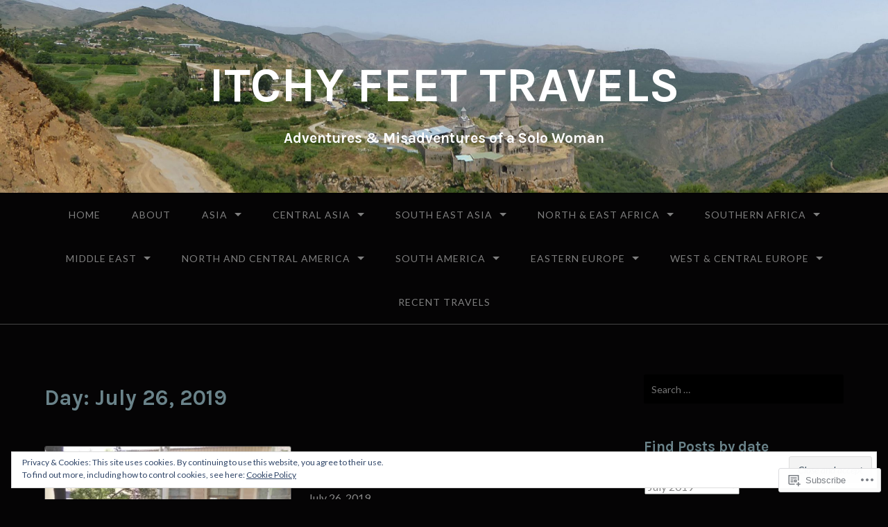

--- FILE ---
content_type: text/html; charset=UTF-8
request_url: https://itchyfeetravels.com/2019/07/26/
body_size: 35880
content:
<!DOCTYPE html>
<html lang="en">
<head>
<meta charset="UTF-8">
<meta name="viewport" content="width=device-width, initial-scale=1">
<link rel="profile" href="http://gmpg.org/xfn/11">
<link rel="pingback" href="https://itchyfeetravels.com/xmlrpc.php">

<title>July 26, 2019 &#8211; ITCHY FEET TRAVELS</title>
<script type="text/javascript">
  WebFontConfig = {"google":{"families":["Karla:b:latin,latin-ext","Lato:r,i,b,bi:latin,latin-ext"]},"api_url":"https:\/\/fonts-api.wp.com\/css"};
  (function() {
    var wf = document.createElement('script');
    wf.src = '/wp-content/plugins/custom-fonts/js/webfont.js';
    wf.type = 'text/javascript';
    wf.async = 'true';
    var s = document.getElementsByTagName('script')[0];
    s.parentNode.insertBefore(wf, s);
	})();
</script><style id="jetpack-custom-fonts-css">.wf-active body{font-family:"Lato",sans-serif}.wf-active input[type="color"], .wf-active input[type="date"], .wf-active input[type="datetime"], .wf-active input[type="datetime-local"], .wf-active input[type="email"], .wf-active input[type="month"], .wf-active input[type="number"], .wf-active input[type="password"], .wf-active input[type="search"], .wf-active input[type="tel"], .wf-active input[type="text"], .wf-active input[type="time"], .wf-active input[type="url"], .wf-active input[type="week"], .wf-active textarea{font-family:"Lato",sans-serif}.wf-active h1, .wf-active h2, .wf-active h3, .wf-active h4, .wf-active h5, .wf-active h6{font-family:"Karla",sans-serif;font-weight:700;font-style:normal}.wf-active h1 small, .wf-active h2 small, .wf-active h3 small, .wf-active h4 small, .wf-active h5 small, .wf-active h6 small{font-size:78%;font-style:normal;font-weight:700}.wf-active h1{font-size:36.4px;font-style:normal;font-weight:700}.wf-active h2{font-size:31.2px;font-style:normal;font-weight:700}.wf-active h3{font-size:23.4px;font-style:normal;font-weight:700}.wf-active h4{font-size:18.2px;font-style:normal;font-weight:700}.wf-active h5{font-size:15.6px;font-style:normal;font-weight:700}.wf-active h6{font-size:14.3px;font-style:normal;font-weight:700}.wf-active .subtitle{font-weight:700;font-style:normal}.wf-active .site-description{font-size:20.8px;font-style:normal;font-weight:700}.wf-active .hero-section .hero-title{font-weight:700;font-size:46.8px;font-style:normal}.wf-active .home-posts-titles h2{font-weight:700;font-style:normal}.wf-active .featured-posts .entry-title{font-size:28.6px;font-style:normal;font-weight:700}.wf-active .error-404 .page-title{font-size:54.6px;font-style:normal;font-weight:700}.wf-active .error-404 .widget-title, .wf-active .error-404 .widgettitle{font-size:23.4px;font-style:normal;font-weight:700}.wf-active .page-title{font-size:31.2px;font-style:normal;font-weight:700}.wf-active .comment-reply-title{font-size:31.2px;font-style:normal;font-weight:700}.wf-active .widget-title{font-size:20.8px;font-style:normal;font-weight:700}@media screen and (min-width: 50em){.wf-active h1{font-size:70.2px;font-style:normal;font-weight:700}}@media screen and (min-width: 50em){.wf-active h2{font-size:54.6px;font-style:normal;font-weight:700}}@media screen and (min-width: 50em){.wf-active h3{font-size:36.4px;font-style:normal;font-weight:700}}@media screen and (min-width: 50em){.wf-active h4{font-size:26px;font-style:normal;font-weight:700}}@media screen and (min-width: 50em){.wf-active h5{font-size:23.4px;font-style:normal;font-weight:700}}@media screen and (min-width: 50em){.wf-active h6{font-size:18.2px;font-style:normal;font-weight:700}}@media screen and (min-width: 50em){.wf-active .home-posts-titles h2{font-size:54.6px;font-style:normal;font-weight:700}}</style>
<meta name='robots' content='max-image-preview:large' />

<!-- Async WordPress.com Remote Login -->
<script id="wpcom_remote_login_js">
var wpcom_remote_login_extra_auth = '';
function wpcom_remote_login_remove_dom_node_id( element_id ) {
	var dom_node = document.getElementById( element_id );
	if ( dom_node ) { dom_node.parentNode.removeChild( dom_node ); }
}
function wpcom_remote_login_remove_dom_node_classes( class_name ) {
	var dom_nodes = document.querySelectorAll( '.' + class_name );
	for ( var i = 0; i < dom_nodes.length; i++ ) {
		dom_nodes[ i ].parentNode.removeChild( dom_nodes[ i ] );
	}
}
function wpcom_remote_login_final_cleanup() {
	wpcom_remote_login_remove_dom_node_classes( "wpcom_remote_login_msg" );
	wpcom_remote_login_remove_dom_node_id( "wpcom_remote_login_key" );
	wpcom_remote_login_remove_dom_node_id( "wpcom_remote_login_validate" );
	wpcom_remote_login_remove_dom_node_id( "wpcom_remote_login_js" );
	wpcom_remote_login_remove_dom_node_id( "wpcom_request_access_iframe" );
	wpcom_remote_login_remove_dom_node_id( "wpcom_request_access_styles" );
}

// Watch for messages back from the remote login
window.addEventListener( "message", function( e ) {
	if ( e.origin === "https://r-login.wordpress.com" ) {
		var data = {};
		try {
			data = JSON.parse( e.data );
		} catch( e ) {
			wpcom_remote_login_final_cleanup();
			return;
		}

		if ( data.msg === 'LOGIN' ) {
			// Clean up the login check iframe
			wpcom_remote_login_remove_dom_node_id( "wpcom_remote_login_key" );

			var id_regex = new RegExp( /^[0-9]+$/ );
			var token_regex = new RegExp( /^.*|.*|.*$/ );
			if (
				token_regex.test( data.token )
				&& id_regex.test( data.wpcomid )
			) {
				// We have everything we need to ask for a login
				var script = document.createElement( "script" );
				script.setAttribute( "id", "wpcom_remote_login_validate" );
				script.src = '/remote-login.php?wpcom_remote_login=validate'
					+ '&wpcomid=' + data.wpcomid
					+ '&token=' + encodeURIComponent( data.token )
					+ '&host=' + window.location.protocol
					+ '//' + window.location.hostname
					+ '&postid=10432'
					+ '&is_singular=';
				document.body.appendChild( script );
			}

			return;
		}

		// Safari ITP, not logged in, so redirect
		if ( data.msg === 'LOGIN-REDIRECT' ) {
			window.location = 'https://wordpress.com/log-in?redirect_to=' + window.location.href;
			return;
		}

		// Safari ITP, storage access failed, remove the request
		if ( data.msg === 'LOGIN-REMOVE' ) {
			var css_zap = 'html { -webkit-transition: margin-top 1s; transition: margin-top 1s; } /* 9001 */ html { margin-top: 0 !important; } * html body { margin-top: 0 !important; } @media screen and ( max-width: 782px ) { html { margin-top: 0 !important; } * html body { margin-top: 0 !important; } }';
			var style_zap = document.createElement( 'style' );
			style_zap.type = 'text/css';
			style_zap.appendChild( document.createTextNode( css_zap ) );
			document.body.appendChild( style_zap );

			var e = document.getElementById( 'wpcom_request_access_iframe' );
			e.parentNode.removeChild( e );

			document.cookie = 'wordpress_com_login_access=denied; path=/; max-age=31536000';

			return;
		}

		// Safari ITP
		if ( data.msg === 'REQUEST_ACCESS' ) {
			console.log( 'request access: safari' );

			// Check ITP iframe enable/disable knob
			if ( wpcom_remote_login_extra_auth !== 'safari_itp_iframe' ) {
				return;
			}

			// If we are in a "private window" there is no ITP.
			var private_window = false;
			try {
				var opendb = window.openDatabase( null, null, null, null );
			} catch( e ) {
				private_window = true;
			}

			if ( private_window ) {
				console.log( 'private window' );
				return;
			}

			var iframe = document.createElement( 'iframe' );
			iframe.id = 'wpcom_request_access_iframe';
			iframe.setAttribute( 'scrolling', 'no' );
			iframe.setAttribute( 'sandbox', 'allow-storage-access-by-user-activation allow-scripts allow-same-origin allow-top-navigation-by-user-activation' );
			iframe.src = 'https://r-login.wordpress.com/remote-login.php?wpcom_remote_login=request_access&origin=' + encodeURIComponent( data.origin ) + '&wpcomid=' + encodeURIComponent( data.wpcomid );

			var css = 'html { -webkit-transition: margin-top 1s; transition: margin-top 1s; } /* 9001 */ html { margin-top: 46px !important; } * html body { margin-top: 46px !important; } @media screen and ( max-width: 660px ) { html { margin-top: 71px !important; } * html body { margin-top: 71px !important; } #wpcom_request_access_iframe { display: block; height: 71px !important; } } #wpcom_request_access_iframe { border: 0px; height: 46px; position: fixed; top: 0; left: 0; width: 100%; min-width: 100%; z-index: 99999; background: #23282d; } ';

			var style = document.createElement( 'style' );
			style.type = 'text/css';
			style.id = 'wpcom_request_access_styles';
			style.appendChild( document.createTextNode( css ) );
			document.body.appendChild( style );

			document.body.appendChild( iframe );
		}

		if ( data.msg === 'DONE' ) {
			wpcom_remote_login_final_cleanup();
		}
	}
}, false );

// Inject the remote login iframe after the page has had a chance to load
// more critical resources
window.addEventListener( "DOMContentLoaded", function( e ) {
	var iframe = document.createElement( "iframe" );
	iframe.style.display = "none";
	iframe.setAttribute( "scrolling", "no" );
	iframe.setAttribute( "id", "wpcom_remote_login_key" );
	iframe.src = "https://r-login.wordpress.com/remote-login.php"
		+ "?wpcom_remote_login=key"
		+ "&origin=aHR0cHM6Ly9pdGNoeWZlZXRyYXZlbHMuY29t"
		+ "&wpcomid=89637724"
		+ "&time=" + Math.floor( Date.now() / 1000 );
	document.body.appendChild( iframe );
}, false );
</script>
<link rel='dns-prefetch' href='//s0.wp.com' />
<link rel='dns-prefetch' href='//fonts-api.wp.com' />
<link rel="alternate" type="application/rss+xml" title="ITCHY FEET TRAVELS &raquo; Feed" href="https://itchyfeetravels.com/feed/" />
<link rel="alternate" type="application/rss+xml" title="ITCHY FEET TRAVELS &raquo; Comments Feed" href="https://itchyfeetravels.com/comments/feed/" />
	<script type="text/javascript">
		/* <![CDATA[ */
		function addLoadEvent(func) {
			var oldonload = window.onload;
			if (typeof window.onload != 'function') {
				window.onload = func;
			} else {
				window.onload = function () {
					oldonload();
					func();
				}
			}
		}
		/* ]]> */
	</script>
	<link crossorigin='anonymous' rel='stylesheet' id='all-css-0-1' href='/_static/??/wp-content/mu-plugins/widgets/eu-cookie-law/templates/style.css,/wp-content/mu-plugins/likes/jetpack-likes.css?m=1743883414j&cssminify=yes' type='text/css' media='all' />
<style id='wp-emoji-styles-inline-css'>

	img.wp-smiley, img.emoji {
		display: inline !important;
		border: none !important;
		box-shadow: none !important;
		height: 1em !important;
		width: 1em !important;
		margin: 0 0.07em !important;
		vertical-align: -0.1em !important;
		background: none !important;
		padding: 0 !important;
	}
/*# sourceURL=wp-emoji-styles-inline-css */
</style>
<link crossorigin='anonymous' rel='stylesheet' id='all-css-2-1' href='/wp-content/plugins/gutenberg-core/v22.2.0/build/styles/block-library/style.css?m=1764855221i&cssminify=yes' type='text/css' media='all' />
<style id='wp-block-library-inline-css'>
.has-text-align-justify {
	text-align:justify;
}
.has-text-align-justify{text-align:justify;}

/*# sourceURL=wp-block-library-inline-css */
</style><style id='wp-block-gallery-inline-css'>
.blocks-gallery-grid:not(.has-nested-images),.wp-block-gallery:not(.has-nested-images){display:flex;flex-wrap:wrap;list-style-type:none;margin:0;padding:0}.blocks-gallery-grid:not(.has-nested-images) .blocks-gallery-image,.blocks-gallery-grid:not(.has-nested-images) .blocks-gallery-item,.wp-block-gallery:not(.has-nested-images) .blocks-gallery-image,.wp-block-gallery:not(.has-nested-images) .blocks-gallery-item{display:flex;flex-direction:column;flex-grow:1;justify-content:center;margin:0 1em 1em 0;position:relative;width:calc(50% - 1em)}.blocks-gallery-grid:not(.has-nested-images) .blocks-gallery-image:nth-of-type(2n),.blocks-gallery-grid:not(.has-nested-images) .blocks-gallery-item:nth-of-type(2n),.wp-block-gallery:not(.has-nested-images) .blocks-gallery-image:nth-of-type(2n),.wp-block-gallery:not(.has-nested-images) .blocks-gallery-item:nth-of-type(2n){margin-right:0}.blocks-gallery-grid:not(.has-nested-images) .blocks-gallery-image figure,.blocks-gallery-grid:not(.has-nested-images) .blocks-gallery-item figure,.wp-block-gallery:not(.has-nested-images) .blocks-gallery-image figure,.wp-block-gallery:not(.has-nested-images) .blocks-gallery-item figure{align-items:flex-end;display:flex;height:100%;justify-content:flex-start;margin:0}.blocks-gallery-grid:not(.has-nested-images) .blocks-gallery-image img,.blocks-gallery-grid:not(.has-nested-images) .blocks-gallery-item img,.wp-block-gallery:not(.has-nested-images) .blocks-gallery-image img,.wp-block-gallery:not(.has-nested-images) .blocks-gallery-item img{display:block;height:auto;max-width:100%;width:auto}.blocks-gallery-grid:not(.has-nested-images) .blocks-gallery-image figcaption,.blocks-gallery-grid:not(.has-nested-images) .blocks-gallery-item figcaption,.wp-block-gallery:not(.has-nested-images) .blocks-gallery-image figcaption,.wp-block-gallery:not(.has-nested-images) .blocks-gallery-item figcaption{background:linear-gradient(0deg,#000000b3,#0000004d 70%,#0000);bottom:0;box-sizing:border-box;color:#fff;font-size:.8em;margin:0;max-height:100%;overflow:auto;padding:3em .77em .7em;position:absolute;text-align:center;width:100%;z-index:2}.blocks-gallery-grid:not(.has-nested-images) .blocks-gallery-image figcaption img,.blocks-gallery-grid:not(.has-nested-images) .blocks-gallery-item figcaption img,.wp-block-gallery:not(.has-nested-images) .blocks-gallery-image figcaption img,.wp-block-gallery:not(.has-nested-images) .blocks-gallery-item figcaption img{display:inline}.blocks-gallery-grid:not(.has-nested-images) figcaption,.wp-block-gallery:not(.has-nested-images) figcaption{flex-grow:1}.blocks-gallery-grid:not(.has-nested-images).is-cropped .blocks-gallery-image a,.blocks-gallery-grid:not(.has-nested-images).is-cropped .blocks-gallery-image img,.blocks-gallery-grid:not(.has-nested-images).is-cropped .blocks-gallery-item a,.blocks-gallery-grid:not(.has-nested-images).is-cropped .blocks-gallery-item img,.wp-block-gallery:not(.has-nested-images).is-cropped .blocks-gallery-image a,.wp-block-gallery:not(.has-nested-images).is-cropped .blocks-gallery-image img,.wp-block-gallery:not(.has-nested-images).is-cropped .blocks-gallery-item a,.wp-block-gallery:not(.has-nested-images).is-cropped .blocks-gallery-item img{flex:1;height:100%;object-fit:cover;width:100%}.blocks-gallery-grid:not(.has-nested-images).columns-1 .blocks-gallery-image,.blocks-gallery-grid:not(.has-nested-images).columns-1 .blocks-gallery-item,.wp-block-gallery:not(.has-nested-images).columns-1 .blocks-gallery-image,.wp-block-gallery:not(.has-nested-images).columns-1 .blocks-gallery-item{margin-right:0;width:100%}@media (min-width:600px){.blocks-gallery-grid:not(.has-nested-images).columns-3 .blocks-gallery-image,.blocks-gallery-grid:not(.has-nested-images).columns-3 .blocks-gallery-item,.wp-block-gallery:not(.has-nested-images).columns-3 .blocks-gallery-image,.wp-block-gallery:not(.has-nested-images).columns-3 .blocks-gallery-item{margin-right:1em;width:calc(33.33333% - .66667em)}.blocks-gallery-grid:not(.has-nested-images).columns-4 .blocks-gallery-image,.blocks-gallery-grid:not(.has-nested-images).columns-4 .blocks-gallery-item,.wp-block-gallery:not(.has-nested-images).columns-4 .blocks-gallery-image,.wp-block-gallery:not(.has-nested-images).columns-4 .blocks-gallery-item{margin-right:1em;width:calc(25% - .75em)}.blocks-gallery-grid:not(.has-nested-images).columns-5 .blocks-gallery-image,.blocks-gallery-grid:not(.has-nested-images).columns-5 .blocks-gallery-item,.wp-block-gallery:not(.has-nested-images).columns-5 .blocks-gallery-image,.wp-block-gallery:not(.has-nested-images).columns-5 .blocks-gallery-item{margin-right:1em;width:calc(20% - .8em)}.blocks-gallery-grid:not(.has-nested-images).columns-6 .blocks-gallery-image,.blocks-gallery-grid:not(.has-nested-images).columns-6 .blocks-gallery-item,.wp-block-gallery:not(.has-nested-images).columns-6 .blocks-gallery-image,.wp-block-gallery:not(.has-nested-images).columns-6 .blocks-gallery-item{margin-right:1em;width:calc(16.66667% - .83333em)}.blocks-gallery-grid:not(.has-nested-images).columns-7 .blocks-gallery-image,.blocks-gallery-grid:not(.has-nested-images).columns-7 .blocks-gallery-item,.wp-block-gallery:not(.has-nested-images).columns-7 .blocks-gallery-image,.wp-block-gallery:not(.has-nested-images).columns-7 .blocks-gallery-item{margin-right:1em;width:calc(14.28571% - .85714em)}.blocks-gallery-grid:not(.has-nested-images).columns-8 .blocks-gallery-image,.blocks-gallery-grid:not(.has-nested-images).columns-8 .blocks-gallery-item,.wp-block-gallery:not(.has-nested-images).columns-8 .blocks-gallery-image,.wp-block-gallery:not(.has-nested-images).columns-8 .blocks-gallery-item{margin-right:1em;width:calc(12.5% - .875em)}.blocks-gallery-grid:not(.has-nested-images).columns-1 .blocks-gallery-image:nth-of-type(1n),.blocks-gallery-grid:not(.has-nested-images).columns-1 .blocks-gallery-item:nth-of-type(1n),.blocks-gallery-grid:not(.has-nested-images).columns-2 .blocks-gallery-image:nth-of-type(2n),.blocks-gallery-grid:not(.has-nested-images).columns-2 .blocks-gallery-item:nth-of-type(2n),.blocks-gallery-grid:not(.has-nested-images).columns-3 .blocks-gallery-image:nth-of-type(3n),.blocks-gallery-grid:not(.has-nested-images).columns-3 .blocks-gallery-item:nth-of-type(3n),.blocks-gallery-grid:not(.has-nested-images).columns-4 .blocks-gallery-image:nth-of-type(4n),.blocks-gallery-grid:not(.has-nested-images).columns-4 .blocks-gallery-item:nth-of-type(4n),.blocks-gallery-grid:not(.has-nested-images).columns-5 .blocks-gallery-image:nth-of-type(5n),.blocks-gallery-grid:not(.has-nested-images).columns-5 .blocks-gallery-item:nth-of-type(5n),.blocks-gallery-grid:not(.has-nested-images).columns-6 .blocks-gallery-image:nth-of-type(6n),.blocks-gallery-grid:not(.has-nested-images).columns-6 .blocks-gallery-item:nth-of-type(6n),.blocks-gallery-grid:not(.has-nested-images).columns-7 .blocks-gallery-image:nth-of-type(7n),.blocks-gallery-grid:not(.has-nested-images).columns-7 .blocks-gallery-item:nth-of-type(7n),.blocks-gallery-grid:not(.has-nested-images).columns-8 .blocks-gallery-image:nth-of-type(8n),.blocks-gallery-grid:not(.has-nested-images).columns-8 .blocks-gallery-item:nth-of-type(8n),.wp-block-gallery:not(.has-nested-images).columns-1 .blocks-gallery-image:nth-of-type(1n),.wp-block-gallery:not(.has-nested-images).columns-1 .blocks-gallery-item:nth-of-type(1n),.wp-block-gallery:not(.has-nested-images).columns-2 .blocks-gallery-image:nth-of-type(2n),.wp-block-gallery:not(.has-nested-images).columns-2 .blocks-gallery-item:nth-of-type(2n),.wp-block-gallery:not(.has-nested-images).columns-3 .blocks-gallery-image:nth-of-type(3n),.wp-block-gallery:not(.has-nested-images).columns-3 .blocks-gallery-item:nth-of-type(3n),.wp-block-gallery:not(.has-nested-images).columns-4 .blocks-gallery-image:nth-of-type(4n),.wp-block-gallery:not(.has-nested-images).columns-4 .blocks-gallery-item:nth-of-type(4n),.wp-block-gallery:not(.has-nested-images).columns-5 .blocks-gallery-image:nth-of-type(5n),.wp-block-gallery:not(.has-nested-images).columns-5 .blocks-gallery-item:nth-of-type(5n),.wp-block-gallery:not(.has-nested-images).columns-6 .blocks-gallery-image:nth-of-type(6n),.wp-block-gallery:not(.has-nested-images).columns-6 .blocks-gallery-item:nth-of-type(6n),.wp-block-gallery:not(.has-nested-images).columns-7 .blocks-gallery-image:nth-of-type(7n),.wp-block-gallery:not(.has-nested-images).columns-7 .blocks-gallery-item:nth-of-type(7n),.wp-block-gallery:not(.has-nested-images).columns-8 .blocks-gallery-image:nth-of-type(8n),.wp-block-gallery:not(.has-nested-images).columns-8 .blocks-gallery-item:nth-of-type(8n){margin-right:0}}.blocks-gallery-grid:not(.has-nested-images) .blocks-gallery-image:last-child,.blocks-gallery-grid:not(.has-nested-images) .blocks-gallery-item:last-child,.wp-block-gallery:not(.has-nested-images) .blocks-gallery-image:last-child,.wp-block-gallery:not(.has-nested-images) .blocks-gallery-item:last-child{margin-right:0}.blocks-gallery-grid:not(.has-nested-images).alignleft,.blocks-gallery-grid:not(.has-nested-images).alignright,.wp-block-gallery:not(.has-nested-images).alignleft,.wp-block-gallery:not(.has-nested-images).alignright{max-width:420px;width:100%}.blocks-gallery-grid:not(.has-nested-images).aligncenter .blocks-gallery-item figure,.wp-block-gallery:not(.has-nested-images).aligncenter .blocks-gallery-item figure{justify-content:center}.wp-block-gallery:not(.is-cropped) .blocks-gallery-item{align-self:flex-start}figure.wp-block-gallery.has-nested-images{align-items:normal}.wp-block-gallery.has-nested-images figure.wp-block-image:not(#individual-image){margin:0;width:calc(50% - var(--wp--style--unstable-gallery-gap, 16px)/2)}.wp-block-gallery.has-nested-images figure.wp-block-image{box-sizing:border-box;display:flex;flex-direction:column;flex-grow:1;justify-content:center;max-width:100%;position:relative}.wp-block-gallery.has-nested-images figure.wp-block-image>a,.wp-block-gallery.has-nested-images figure.wp-block-image>div{flex-direction:column;flex-grow:1;margin:0}.wp-block-gallery.has-nested-images figure.wp-block-image img{display:block;height:auto;max-width:100%!important;width:auto}.wp-block-gallery.has-nested-images figure.wp-block-image figcaption,.wp-block-gallery.has-nested-images figure.wp-block-image:has(figcaption):before{bottom:0;left:0;max-height:100%;position:absolute;right:0}.wp-block-gallery.has-nested-images figure.wp-block-image:has(figcaption):before{backdrop-filter:blur(3px);content:"";height:100%;-webkit-mask-image:linear-gradient(0deg,#000 20%,#0000);mask-image:linear-gradient(0deg,#000 20%,#0000);max-height:40%;pointer-events:none}.wp-block-gallery.has-nested-images figure.wp-block-image figcaption{box-sizing:border-box;color:#fff;font-size:13px;margin:0;overflow:auto;padding:1em;text-align:center;text-shadow:0 0 1.5px #000}.wp-block-gallery.has-nested-images figure.wp-block-image figcaption::-webkit-scrollbar{height:12px;width:12px}.wp-block-gallery.has-nested-images figure.wp-block-image figcaption::-webkit-scrollbar-track{background-color:initial}.wp-block-gallery.has-nested-images figure.wp-block-image figcaption::-webkit-scrollbar-thumb{background-clip:padding-box;background-color:initial;border:3px solid #0000;border-radius:8px}.wp-block-gallery.has-nested-images figure.wp-block-image figcaption:focus-within::-webkit-scrollbar-thumb,.wp-block-gallery.has-nested-images figure.wp-block-image figcaption:focus::-webkit-scrollbar-thumb,.wp-block-gallery.has-nested-images figure.wp-block-image figcaption:hover::-webkit-scrollbar-thumb{background-color:#fffc}.wp-block-gallery.has-nested-images figure.wp-block-image figcaption{scrollbar-color:#0000 #0000;scrollbar-gutter:stable both-edges;scrollbar-width:thin}.wp-block-gallery.has-nested-images figure.wp-block-image figcaption:focus,.wp-block-gallery.has-nested-images figure.wp-block-image figcaption:focus-within,.wp-block-gallery.has-nested-images figure.wp-block-image figcaption:hover{scrollbar-color:#fffc #0000}.wp-block-gallery.has-nested-images figure.wp-block-image figcaption{will-change:transform}@media (hover:none){.wp-block-gallery.has-nested-images figure.wp-block-image figcaption{scrollbar-color:#fffc #0000}}.wp-block-gallery.has-nested-images figure.wp-block-image figcaption{background:linear-gradient(0deg,#0006,#0000)}.wp-block-gallery.has-nested-images figure.wp-block-image figcaption img{display:inline}.wp-block-gallery.has-nested-images figure.wp-block-image figcaption a{color:inherit}.wp-block-gallery.has-nested-images figure.wp-block-image.has-custom-border img{box-sizing:border-box}.wp-block-gallery.has-nested-images figure.wp-block-image.has-custom-border>a,.wp-block-gallery.has-nested-images figure.wp-block-image.has-custom-border>div,.wp-block-gallery.has-nested-images figure.wp-block-image.is-style-rounded>a,.wp-block-gallery.has-nested-images figure.wp-block-image.is-style-rounded>div{flex:1 1 auto}.wp-block-gallery.has-nested-images figure.wp-block-image.has-custom-border figcaption,.wp-block-gallery.has-nested-images figure.wp-block-image.is-style-rounded figcaption{background:none;color:inherit;flex:initial;margin:0;padding:10px 10px 9px;position:relative;text-shadow:none}.wp-block-gallery.has-nested-images figure.wp-block-image.has-custom-border:before,.wp-block-gallery.has-nested-images figure.wp-block-image.is-style-rounded:before{content:none}.wp-block-gallery.has-nested-images figcaption{flex-basis:100%;flex-grow:1;text-align:center}.wp-block-gallery.has-nested-images:not(.is-cropped) figure.wp-block-image:not(#individual-image){margin-bottom:auto;margin-top:0}.wp-block-gallery.has-nested-images.is-cropped figure.wp-block-image:not(#individual-image){align-self:inherit}.wp-block-gallery.has-nested-images.is-cropped figure.wp-block-image:not(#individual-image)>a,.wp-block-gallery.has-nested-images.is-cropped figure.wp-block-image:not(#individual-image)>div:not(.components-drop-zone){display:flex}.wp-block-gallery.has-nested-images.is-cropped figure.wp-block-image:not(#individual-image) a,.wp-block-gallery.has-nested-images.is-cropped figure.wp-block-image:not(#individual-image) img{flex:1 0 0%;height:100%;object-fit:cover;width:100%}.wp-block-gallery.has-nested-images.columns-1 figure.wp-block-image:not(#individual-image){width:100%}@media (min-width:600px){.wp-block-gallery.has-nested-images.columns-3 figure.wp-block-image:not(#individual-image){width:calc(33.33333% - var(--wp--style--unstable-gallery-gap, 16px)*.66667)}.wp-block-gallery.has-nested-images.columns-4 figure.wp-block-image:not(#individual-image){width:calc(25% - var(--wp--style--unstable-gallery-gap, 16px)*.75)}.wp-block-gallery.has-nested-images.columns-5 figure.wp-block-image:not(#individual-image){width:calc(20% - var(--wp--style--unstable-gallery-gap, 16px)*.8)}.wp-block-gallery.has-nested-images.columns-6 figure.wp-block-image:not(#individual-image){width:calc(16.66667% - var(--wp--style--unstable-gallery-gap, 16px)*.83333)}.wp-block-gallery.has-nested-images.columns-7 figure.wp-block-image:not(#individual-image){width:calc(14.28571% - var(--wp--style--unstable-gallery-gap, 16px)*.85714)}.wp-block-gallery.has-nested-images.columns-8 figure.wp-block-image:not(#individual-image){width:calc(12.5% - var(--wp--style--unstable-gallery-gap, 16px)*.875)}.wp-block-gallery.has-nested-images.columns-default figure.wp-block-image:not(#individual-image){width:calc(33.33% - var(--wp--style--unstable-gallery-gap, 16px)*.66667)}.wp-block-gallery.has-nested-images.columns-default figure.wp-block-image:not(#individual-image):first-child:nth-last-child(2),.wp-block-gallery.has-nested-images.columns-default figure.wp-block-image:not(#individual-image):first-child:nth-last-child(2)~figure.wp-block-image:not(#individual-image){width:calc(50% - var(--wp--style--unstable-gallery-gap, 16px)*.5)}.wp-block-gallery.has-nested-images.columns-default figure.wp-block-image:not(#individual-image):first-child:last-child{width:100%}}.wp-block-gallery.has-nested-images.alignleft,.wp-block-gallery.has-nested-images.alignright{max-width:420px;width:100%}.wp-block-gallery.has-nested-images.aligncenter{justify-content:center}
/*# sourceURL=/wp-content/plugins/gutenberg-core/v22.2.0/build/styles/block-library/gallery/style.css */
</style>
<style id='global-styles-inline-css'>
:root{--wp--preset--aspect-ratio--square: 1;--wp--preset--aspect-ratio--4-3: 4/3;--wp--preset--aspect-ratio--3-4: 3/4;--wp--preset--aspect-ratio--3-2: 3/2;--wp--preset--aspect-ratio--2-3: 2/3;--wp--preset--aspect-ratio--16-9: 16/9;--wp--preset--aspect-ratio--9-16: 9/16;--wp--preset--color--black: #000000;--wp--preset--color--cyan-bluish-gray: #abb8c3;--wp--preset--color--white: #ffffff;--wp--preset--color--pale-pink: #f78da7;--wp--preset--color--vivid-red: #cf2e2e;--wp--preset--color--luminous-vivid-orange: #ff6900;--wp--preset--color--luminous-vivid-amber: #fcb900;--wp--preset--color--light-green-cyan: #7bdcb5;--wp--preset--color--vivid-green-cyan: #00d084;--wp--preset--color--pale-cyan-blue: #8ed1fc;--wp--preset--color--vivid-cyan-blue: #0693e3;--wp--preset--color--vivid-purple: #9b51e0;--wp--preset--gradient--vivid-cyan-blue-to-vivid-purple: linear-gradient(135deg,rgb(6,147,227) 0%,rgb(155,81,224) 100%);--wp--preset--gradient--light-green-cyan-to-vivid-green-cyan: linear-gradient(135deg,rgb(122,220,180) 0%,rgb(0,208,130) 100%);--wp--preset--gradient--luminous-vivid-amber-to-luminous-vivid-orange: linear-gradient(135deg,rgb(252,185,0) 0%,rgb(255,105,0) 100%);--wp--preset--gradient--luminous-vivid-orange-to-vivid-red: linear-gradient(135deg,rgb(255,105,0) 0%,rgb(207,46,46) 100%);--wp--preset--gradient--very-light-gray-to-cyan-bluish-gray: linear-gradient(135deg,rgb(238,238,238) 0%,rgb(169,184,195) 100%);--wp--preset--gradient--cool-to-warm-spectrum: linear-gradient(135deg,rgb(74,234,220) 0%,rgb(151,120,209) 20%,rgb(207,42,186) 40%,rgb(238,44,130) 60%,rgb(251,105,98) 80%,rgb(254,248,76) 100%);--wp--preset--gradient--blush-light-purple: linear-gradient(135deg,rgb(255,206,236) 0%,rgb(152,150,240) 100%);--wp--preset--gradient--blush-bordeaux: linear-gradient(135deg,rgb(254,205,165) 0%,rgb(254,45,45) 50%,rgb(107,0,62) 100%);--wp--preset--gradient--luminous-dusk: linear-gradient(135deg,rgb(255,203,112) 0%,rgb(199,81,192) 50%,rgb(65,88,208) 100%);--wp--preset--gradient--pale-ocean: linear-gradient(135deg,rgb(255,245,203) 0%,rgb(182,227,212) 50%,rgb(51,167,181) 100%);--wp--preset--gradient--electric-grass: linear-gradient(135deg,rgb(202,248,128) 0%,rgb(113,206,126) 100%);--wp--preset--gradient--midnight: linear-gradient(135deg,rgb(2,3,129) 0%,rgb(40,116,252) 100%);--wp--preset--font-size--small: 13px;--wp--preset--font-size--medium: 20px;--wp--preset--font-size--large: 36px;--wp--preset--font-size--x-large: 42px;--wp--preset--font-family--albert-sans: 'Albert Sans', sans-serif;--wp--preset--font-family--alegreya: Alegreya, serif;--wp--preset--font-family--arvo: Arvo, serif;--wp--preset--font-family--bodoni-moda: 'Bodoni Moda', serif;--wp--preset--font-family--bricolage-grotesque: 'Bricolage Grotesque', sans-serif;--wp--preset--font-family--cabin: Cabin, sans-serif;--wp--preset--font-family--chivo: Chivo, sans-serif;--wp--preset--font-family--commissioner: Commissioner, sans-serif;--wp--preset--font-family--cormorant: Cormorant, serif;--wp--preset--font-family--courier-prime: 'Courier Prime', monospace;--wp--preset--font-family--crimson-pro: 'Crimson Pro', serif;--wp--preset--font-family--dm-mono: 'DM Mono', monospace;--wp--preset--font-family--dm-sans: 'DM Sans', sans-serif;--wp--preset--font-family--dm-serif-display: 'DM Serif Display', serif;--wp--preset--font-family--domine: Domine, serif;--wp--preset--font-family--eb-garamond: 'EB Garamond', serif;--wp--preset--font-family--epilogue: Epilogue, sans-serif;--wp--preset--font-family--fahkwang: Fahkwang, sans-serif;--wp--preset--font-family--figtree: Figtree, sans-serif;--wp--preset--font-family--fira-sans: 'Fira Sans', sans-serif;--wp--preset--font-family--fjalla-one: 'Fjalla One', sans-serif;--wp--preset--font-family--fraunces: Fraunces, serif;--wp--preset--font-family--gabarito: Gabarito, system-ui;--wp--preset--font-family--ibm-plex-mono: 'IBM Plex Mono', monospace;--wp--preset--font-family--ibm-plex-sans: 'IBM Plex Sans', sans-serif;--wp--preset--font-family--ibarra-real-nova: 'Ibarra Real Nova', serif;--wp--preset--font-family--instrument-serif: 'Instrument Serif', serif;--wp--preset--font-family--inter: Inter, sans-serif;--wp--preset--font-family--josefin-sans: 'Josefin Sans', sans-serif;--wp--preset--font-family--jost: Jost, sans-serif;--wp--preset--font-family--libre-baskerville: 'Libre Baskerville', serif;--wp--preset--font-family--libre-franklin: 'Libre Franklin', sans-serif;--wp--preset--font-family--literata: Literata, serif;--wp--preset--font-family--lora: Lora, serif;--wp--preset--font-family--merriweather: Merriweather, serif;--wp--preset--font-family--montserrat: Montserrat, sans-serif;--wp--preset--font-family--newsreader: Newsreader, serif;--wp--preset--font-family--noto-sans-mono: 'Noto Sans Mono', sans-serif;--wp--preset--font-family--nunito: Nunito, sans-serif;--wp--preset--font-family--open-sans: 'Open Sans', sans-serif;--wp--preset--font-family--overpass: Overpass, sans-serif;--wp--preset--font-family--pt-serif: 'PT Serif', serif;--wp--preset--font-family--petrona: Petrona, serif;--wp--preset--font-family--piazzolla: Piazzolla, serif;--wp--preset--font-family--playfair-display: 'Playfair Display', serif;--wp--preset--font-family--plus-jakarta-sans: 'Plus Jakarta Sans', sans-serif;--wp--preset--font-family--poppins: Poppins, sans-serif;--wp--preset--font-family--raleway: Raleway, sans-serif;--wp--preset--font-family--roboto: Roboto, sans-serif;--wp--preset--font-family--roboto-slab: 'Roboto Slab', serif;--wp--preset--font-family--rubik: Rubik, sans-serif;--wp--preset--font-family--rufina: Rufina, serif;--wp--preset--font-family--sora: Sora, sans-serif;--wp--preset--font-family--source-sans-3: 'Source Sans 3', sans-serif;--wp--preset--font-family--source-serif-4: 'Source Serif 4', serif;--wp--preset--font-family--space-mono: 'Space Mono', monospace;--wp--preset--font-family--syne: Syne, sans-serif;--wp--preset--font-family--texturina: Texturina, serif;--wp--preset--font-family--urbanist: Urbanist, sans-serif;--wp--preset--font-family--work-sans: 'Work Sans', sans-serif;--wp--preset--spacing--20: 0.44rem;--wp--preset--spacing--30: 0.67rem;--wp--preset--spacing--40: 1rem;--wp--preset--spacing--50: 1.5rem;--wp--preset--spacing--60: 2.25rem;--wp--preset--spacing--70: 3.38rem;--wp--preset--spacing--80: 5.06rem;--wp--preset--shadow--natural: 6px 6px 9px rgba(0, 0, 0, 0.2);--wp--preset--shadow--deep: 12px 12px 50px rgba(0, 0, 0, 0.4);--wp--preset--shadow--sharp: 6px 6px 0px rgba(0, 0, 0, 0.2);--wp--preset--shadow--outlined: 6px 6px 0px -3px rgb(255, 255, 255), 6px 6px rgb(0, 0, 0);--wp--preset--shadow--crisp: 6px 6px 0px rgb(0, 0, 0);}:where(.is-layout-flex){gap: 0.5em;}:where(.is-layout-grid){gap: 0.5em;}body .is-layout-flex{display: flex;}.is-layout-flex{flex-wrap: wrap;align-items: center;}.is-layout-flex > :is(*, div){margin: 0;}body .is-layout-grid{display: grid;}.is-layout-grid > :is(*, div){margin: 0;}:where(.wp-block-columns.is-layout-flex){gap: 2em;}:where(.wp-block-columns.is-layout-grid){gap: 2em;}:where(.wp-block-post-template.is-layout-flex){gap: 1.25em;}:where(.wp-block-post-template.is-layout-grid){gap: 1.25em;}.has-black-color{color: var(--wp--preset--color--black) !important;}.has-cyan-bluish-gray-color{color: var(--wp--preset--color--cyan-bluish-gray) !important;}.has-white-color{color: var(--wp--preset--color--white) !important;}.has-pale-pink-color{color: var(--wp--preset--color--pale-pink) !important;}.has-vivid-red-color{color: var(--wp--preset--color--vivid-red) !important;}.has-luminous-vivid-orange-color{color: var(--wp--preset--color--luminous-vivid-orange) !important;}.has-luminous-vivid-amber-color{color: var(--wp--preset--color--luminous-vivid-amber) !important;}.has-light-green-cyan-color{color: var(--wp--preset--color--light-green-cyan) !important;}.has-vivid-green-cyan-color{color: var(--wp--preset--color--vivid-green-cyan) !important;}.has-pale-cyan-blue-color{color: var(--wp--preset--color--pale-cyan-blue) !important;}.has-vivid-cyan-blue-color{color: var(--wp--preset--color--vivid-cyan-blue) !important;}.has-vivid-purple-color{color: var(--wp--preset--color--vivid-purple) !important;}.has-black-background-color{background-color: var(--wp--preset--color--black) !important;}.has-cyan-bluish-gray-background-color{background-color: var(--wp--preset--color--cyan-bluish-gray) !important;}.has-white-background-color{background-color: var(--wp--preset--color--white) !important;}.has-pale-pink-background-color{background-color: var(--wp--preset--color--pale-pink) !important;}.has-vivid-red-background-color{background-color: var(--wp--preset--color--vivid-red) !important;}.has-luminous-vivid-orange-background-color{background-color: var(--wp--preset--color--luminous-vivid-orange) !important;}.has-luminous-vivid-amber-background-color{background-color: var(--wp--preset--color--luminous-vivid-amber) !important;}.has-light-green-cyan-background-color{background-color: var(--wp--preset--color--light-green-cyan) !important;}.has-vivid-green-cyan-background-color{background-color: var(--wp--preset--color--vivid-green-cyan) !important;}.has-pale-cyan-blue-background-color{background-color: var(--wp--preset--color--pale-cyan-blue) !important;}.has-vivid-cyan-blue-background-color{background-color: var(--wp--preset--color--vivid-cyan-blue) !important;}.has-vivid-purple-background-color{background-color: var(--wp--preset--color--vivid-purple) !important;}.has-black-border-color{border-color: var(--wp--preset--color--black) !important;}.has-cyan-bluish-gray-border-color{border-color: var(--wp--preset--color--cyan-bluish-gray) !important;}.has-white-border-color{border-color: var(--wp--preset--color--white) !important;}.has-pale-pink-border-color{border-color: var(--wp--preset--color--pale-pink) !important;}.has-vivid-red-border-color{border-color: var(--wp--preset--color--vivid-red) !important;}.has-luminous-vivid-orange-border-color{border-color: var(--wp--preset--color--luminous-vivid-orange) !important;}.has-luminous-vivid-amber-border-color{border-color: var(--wp--preset--color--luminous-vivid-amber) !important;}.has-light-green-cyan-border-color{border-color: var(--wp--preset--color--light-green-cyan) !important;}.has-vivid-green-cyan-border-color{border-color: var(--wp--preset--color--vivid-green-cyan) !important;}.has-pale-cyan-blue-border-color{border-color: var(--wp--preset--color--pale-cyan-blue) !important;}.has-vivid-cyan-blue-border-color{border-color: var(--wp--preset--color--vivid-cyan-blue) !important;}.has-vivid-purple-border-color{border-color: var(--wp--preset--color--vivid-purple) !important;}.has-vivid-cyan-blue-to-vivid-purple-gradient-background{background: var(--wp--preset--gradient--vivid-cyan-blue-to-vivid-purple) !important;}.has-light-green-cyan-to-vivid-green-cyan-gradient-background{background: var(--wp--preset--gradient--light-green-cyan-to-vivid-green-cyan) !important;}.has-luminous-vivid-amber-to-luminous-vivid-orange-gradient-background{background: var(--wp--preset--gradient--luminous-vivid-amber-to-luminous-vivid-orange) !important;}.has-luminous-vivid-orange-to-vivid-red-gradient-background{background: var(--wp--preset--gradient--luminous-vivid-orange-to-vivid-red) !important;}.has-very-light-gray-to-cyan-bluish-gray-gradient-background{background: var(--wp--preset--gradient--very-light-gray-to-cyan-bluish-gray) !important;}.has-cool-to-warm-spectrum-gradient-background{background: var(--wp--preset--gradient--cool-to-warm-spectrum) !important;}.has-blush-light-purple-gradient-background{background: var(--wp--preset--gradient--blush-light-purple) !important;}.has-blush-bordeaux-gradient-background{background: var(--wp--preset--gradient--blush-bordeaux) !important;}.has-luminous-dusk-gradient-background{background: var(--wp--preset--gradient--luminous-dusk) !important;}.has-pale-ocean-gradient-background{background: var(--wp--preset--gradient--pale-ocean) !important;}.has-electric-grass-gradient-background{background: var(--wp--preset--gradient--electric-grass) !important;}.has-midnight-gradient-background{background: var(--wp--preset--gradient--midnight) !important;}.has-small-font-size{font-size: var(--wp--preset--font-size--small) !important;}.has-medium-font-size{font-size: var(--wp--preset--font-size--medium) !important;}.has-large-font-size{font-size: var(--wp--preset--font-size--large) !important;}.has-x-large-font-size{font-size: var(--wp--preset--font-size--x-large) !important;}.has-albert-sans-font-family{font-family: var(--wp--preset--font-family--albert-sans) !important;}.has-alegreya-font-family{font-family: var(--wp--preset--font-family--alegreya) !important;}.has-arvo-font-family{font-family: var(--wp--preset--font-family--arvo) !important;}.has-bodoni-moda-font-family{font-family: var(--wp--preset--font-family--bodoni-moda) !important;}.has-bricolage-grotesque-font-family{font-family: var(--wp--preset--font-family--bricolage-grotesque) !important;}.has-cabin-font-family{font-family: var(--wp--preset--font-family--cabin) !important;}.has-chivo-font-family{font-family: var(--wp--preset--font-family--chivo) !important;}.has-commissioner-font-family{font-family: var(--wp--preset--font-family--commissioner) !important;}.has-cormorant-font-family{font-family: var(--wp--preset--font-family--cormorant) !important;}.has-courier-prime-font-family{font-family: var(--wp--preset--font-family--courier-prime) !important;}.has-crimson-pro-font-family{font-family: var(--wp--preset--font-family--crimson-pro) !important;}.has-dm-mono-font-family{font-family: var(--wp--preset--font-family--dm-mono) !important;}.has-dm-sans-font-family{font-family: var(--wp--preset--font-family--dm-sans) !important;}.has-dm-serif-display-font-family{font-family: var(--wp--preset--font-family--dm-serif-display) !important;}.has-domine-font-family{font-family: var(--wp--preset--font-family--domine) !important;}.has-eb-garamond-font-family{font-family: var(--wp--preset--font-family--eb-garamond) !important;}.has-epilogue-font-family{font-family: var(--wp--preset--font-family--epilogue) !important;}.has-fahkwang-font-family{font-family: var(--wp--preset--font-family--fahkwang) !important;}.has-figtree-font-family{font-family: var(--wp--preset--font-family--figtree) !important;}.has-fira-sans-font-family{font-family: var(--wp--preset--font-family--fira-sans) !important;}.has-fjalla-one-font-family{font-family: var(--wp--preset--font-family--fjalla-one) !important;}.has-fraunces-font-family{font-family: var(--wp--preset--font-family--fraunces) !important;}.has-gabarito-font-family{font-family: var(--wp--preset--font-family--gabarito) !important;}.has-ibm-plex-mono-font-family{font-family: var(--wp--preset--font-family--ibm-plex-mono) !important;}.has-ibm-plex-sans-font-family{font-family: var(--wp--preset--font-family--ibm-plex-sans) !important;}.has-ibarra-real-nova-font-family{font-family: var(--wp--preset--font-family--ibarra-real-nova) !important;}.has-instrument-serif-font-family{font-family: var(--wp--preset--font-family--instrument-serif) !important;}.has-inter-font-family{font-family: var(--wp--preset--font-family--inter) !important;}.has-josefin-sans-font-family{font-family: var(--wp--preset--font-family--josefin-sans) !important;}.has-jost-font-family{font-family: var(--wp--preset--font-family--jost) !important;}.has-libre-baskerville-font-family{font-family: var(--wp--preset--font-family--libre-baskerville) !important;}.has-libre-franklin-font-family{font-family: var(--wp--preset--font-family--libre-franklin) !important;}.has-literata-font-family{font-family: var(--wp--preset--font-family--literata) !important;}.has-lora-font-family{font-family: var(--wp--preset--font-family--lora) !important;}.has-merriweather-font-family{font-family: var(--wp--preset--font-family--merriweather) !important;}.has-montserrat-font-family{font-family: var(--wp--preset--font-family--montserrat) !important;}.has-newsreader-font-family{font-family: var(--wp--preset--font-family--newsreader) !important;}.has-noto-sans-mono-font-family{font-family: var(--wp--preset--font-family--noto-sans-mono) !important;}.has-nunito-font-family{font-family: var(--wp--preset--font-family--nunito) !important;}.has-open-sans-font-family{font-family: var(--wp--preset--font-family--open-sans) !important;}.has-overpass-font-family{font-family: var(--wp--preset--font-family--overpass) !important;}.has-pt-serif-font-family{font-family: var(--wp--preset--font-family--pt-serif) !important;}.has-petrona-font-family{font-family: var(--wp--preset--font-family--petrona) !important;}.has-piazzolla-font-family{font-family: var(--wp--preset--font-family--piazzolla) !important;}.has-playfair-display-font-family{font-family: var(--wp--preset--font-family--playfair-display) !important;}.has-plus-jakarta-sans-font-family{font-family: var(--wp--preset--font-family--plus-jakarta-sans) !important;}.has-poppins-font-family{font-family: var(--wp--preset--font-family--poppins) !important;}.has-raleway-font-family{font-family: var(--wp--preset--font-family--raleway) !important;}.has-roboto-font-family{font-family: var(--wp--preset--font-family--roboto) !important;}.has-roboto-slab-font-family{font-family: var(--wp--preset--font-family--roboto-slab) !important;}.has-rubik-font-family{font-family: var(--wp--preset--font-family--rubik) !important;}.has-rufina-font-family{font-family: var(--wp--preset--font-family--rufina) !important;}.has-sora-font-family{font-family: var(--wp--preset--font-family--sora) !important;}.has-source-sans-3-font-family{font-family: var(--wp--preset--font-family--source-sans-3) !important;}.has-source-serif-4-font-family{font-family: var(--wp--preset--font-family--source-serif-4) !important;}.has-space-mono-font-family{font-family: var(--wp--preset--font-family--space-mono) !important;}.has-syne-font-family{font-family: var(--wp--preset--font-family--syne) !important;}.has-texturina-font-family{font-family: var(--wp--preset--font-family--texturina) !important;}.has-urbanist-font-family{font-family: var(--wp--preset--font-family--urbanist) !important;}.has-work-sans-font-family{font-family: var(--wp--preset--font-family--work-sans) !important;}
/*# sourceURL=global-styles-inline-css */
</style>
<style id='core-block-supports-inline-css'>
.wp-block-gallery.wp-block-gallery-1{--wp--style--unstable-gallery-gap:var( --wp--style--gallery-gap-default, var( --gallery-block--gutter-size, var( --wp--style--block-gap, 0.5em ) ) );gap:var( --wp--style--gallery-gap-default, var( --gallery-block--gutter-size, var( --wp--style--block-gap, 0.5em ) ) );}
/*# sourceURL=core-block-supports-inline-css */
</style>

<style id='classic-theme-styles-inline-css'>
/*! This file is auto-generated */
.wp-block-button__link{color:#fff;background-color:#32373c;border-radius:9999px;box-shadow:none;text-decoration:none;padding:calc(.667em + 2px) calc(1.333em + 2px);font-size:1.125em}.wp-block-file__button{background:#32373c;color:#fff;text-decoration:none}
/*# sourceURL=/wp-includes/css/classic-themes.min.css */
</style>
<link crossorigin='anonymous' rel='stylesheet' id='all-css-4-1' href='/_static/??-eJx9j+8KwjAMxF/ILNQN/3wQn6Xtwqw2W1lS597eijgFYV9COO53x+GUwA+9Uq+YYu5CL+gHFwd/E9xW5lAZkMApEox0rxpsg+jiANE5UuVFNvgTxBm+WSMVnZPVl4OpDZYicbGtYVNoO9KCy+cHpcc6kkoNOJdGEoFyOWQGvZQu+ePeMqbssLNKk51xmXLmk9k3Znes63p7fQK0X2ql&cssminify=yes' type='text/css' media='all' />
<style id='gateway-parent-styles-inline-css'>
.tags-links, .byline { clip: rect(1px, 1px, 1px, 1px); height: 1px; position: absolute; overflow: hidden; width: 1px; }
/*# sourceURL=gateway-parent-styles-inline-css */
</style>
<link rel='stylesheet' id='gateway-fonts-css' href='https://fonts-api.wp.com/css?family=Quattrocento%3A400%2C700%7CFanwood+Text%3A400%2C400italic&#038;subset=latin%2Clatin-ext' media='all' />
<link crossorigin='anonymous' rel='stylesheet' id='all-css-6-1' href='/_static/??-eJx9jcEKwjAQRH/IdSlE1IP4LWnYxkiSDd0NoX/f2EuRQm/zZngMtgKOs1JW1A8lEix1RG+Vml1w6pOgE9kS2EbCia69uOC5GbJD0SUStOI4HZRUocTqQxacaYzse/Tb045nkieGyM5q4PwHMEUb5p/6Tq/B3J7GPO6D+a63l1b1&cssminify=yes' type='text/css' media='all' />
<link crossorigin='anonymous' rel='stylesheet' id='print-css-7-1' href='/wp-content/mu-plugins/global-print/global-print.css?m=1465851035i&cssminify=yes' type='text/css' media='print' />
<style id='jetpack-global-styles-frontend-style-inline-css'>
:root { --font-headings: unset; --font-base: unset; --font-headings-default: -apple-system,BlinkMacSystemFont,"Segoe UI",Roboto,Oxygen-Sans,Ubuntu,Cantarell,"Helvetica Neue",sans-serif; --font-base-default: -apple-system,BlinkMacSystemFont,"Segoe UI",Roboto,Oxygen-Sans,Ubuntu,Cantarell,"Helvetica Neue",sans-serif;}
/*# sourceURL=jetpack-global-styles-frontend-style-inline-css */
</style>
<link crossorigin='anonymous' rel='stylesheet' id='all-css-10-1' href='/_static/??-eJyNjcEKwjAQRH/IuFRT6kX8FNkmS5K6yQY3Qfx7bfEiXrwM82B4A49qnJRGpUHupnIPqSgs1Cq624chi6zhO5OCRryTR++fW00l7J3qDv43XVNxoOISsmEJol/wY2uR8vs3WggsM/I6uOTzMI3Hw8lOg11eUT1JKA==&cssminify=yes' type='text/css' media='all' />
<script type="text/javascript" id="wpcom-actionbar-placeholder-js-extra">
/* <![CDATA[ */
var actionbardata = {"siteID":"89637724","postID":"0","siteURL":"https://itchyfeetravels.com","xhrURL":"https://itchyfeetravels.com/wp-admin/admin-ajax.php","nonce":"a341b530e9","isLoggedIn":"","statusMessage":"","subsEmailDefault":"instantly","proxyScriptUrl":"https://s0.wp.com/wp-content/js/wpcom-proxy-request.js?m=1513050504i&amp;ver=20211021","i18n":{"followedText":"New posts from this site will now appear in your \u003Ca href=\"https://wordpress.com/reader\"\u003EReader\u003C/a\u003E","foldBar":"Collapse this bar","unfoldBar":"Expand this bar","shortLinkCopied":"Shortlink copied to clipboard."}};
//# sourceURL=wpcom-actionbar-placeholder-js-extra
/* ]]> */
</script>
<script type="text/javascript" id="jetpack-mu-wpcom-settings-js-before">
/* <![CDATA[ */
var JETPACK_MU_WPCOM_SETTINGS = {"assetsUrl":"https://s0.wp.com/wp-content/mu-plugins/jetpack-mu-wpcom-plugin/moon/jetpack_vendor/automattic/jetpack-mu-wpcom/src/build/"};
//# sourceURL=jetpack-mu-wpcom-settings-js-before
/* ]]> */
</script>
<script crossorigin='anonymous' type='text/javascript'  src='/_static/??-eJyFjcsOwiAQRX/I6dSa+lgYvwWBEAgMOAPW/n3bqIk7V2dxT87FqYDOVC1VDIIcKxTOr7kLssN186RjM1a2MTya5fmDLnn6K0HyjlW1v/L37R6zgxKb8yQ4ZTbKCOioRN4hnQo+hw1AmcCZwmvilq7709CPh/54voQFmNpFWg=='></script>
<script type="text/javascript" id="rlt-proxy-js-after">
/* <![CDATA[ */
	rltInitialize( {"token":null,"iframeOrigins":["https:\/\/widgets.wp.com"]} );
//# sourceURL=rlt-proxy-js-after
/* ]]> */
</script>
<link rel="EditURI" type="application/rsd+xml" title="RSD" href="https://itchyfeetravelsdotcom.wordpress.com/xmlrpc.php?rsd" />
<meta name="generator" content="WordPress.com" />

<!-- Jetpack Open Graph Tags -->
<meta property="og:type" content="website" />
<meta property="og:title" content="July 26, 2019 &#8211; ITCHY FEET TRAVELS" />
<meta property="og:site_name" content="ITCHY FEET TRAVELS" />
<meta property="og:image" content="https://itchyfeetravels.com/wp-content/uploads/2018/03/boots_pack_resized.jpg?w=97" />
<meta property="og:image:width" content="200" />
<meta property="og:image:height" content="200" />
<meta property="og:image:alt" content="" />
<meta property="og:locale" content="en_US" />

<!-- End Jetpack Open Graph Tags -->
<link rel='openid.server' href='https://itchyfeetravels.com/?openidserver=1' />
<link rel='openid.delegate' href='https://itchyfeetravels.com/' />
<link rel="search" type="application/opensearchdescription+xml" href="https://itchyfeetravels.com/osd.xml" title="ITCHY FEET TRAVELS" />
<link rel="search" type="application/opensearchdescription+xml" href="https://s1.wp.com/opensearch.xml" title="WordPress.com" />
<meta name="theme-color" content="#050405" />
		<style type="text/css">
			.recentcomments a {
				display: inline !important;
				padding: 0 !important;
				margin: 0 !important;
			}

			table.recentcommentsavatartop img.avatar, table.recentcommentsavatarend img.avatar {
				border: 0px;
				margin: 0;
			}

			table.recentcommentsavatartop a, table.recentcommentsavatarend a {
				border: 0px !important;
				background-color: transparent !important;
			}

			td.recentcommentsavatarend, td.recentcommentsavatartop {
				padding: 0px 0px 1px 0px;
				margin: 0px;
			}

			td.recentcommentstextend {
				border: none !important;
				padding: 0px 0px 2px 10px;
			}

			.rtl td.recentcommentstextend {
				padding: 0px 10px 2px 0px;
			}

			td.recentcommentstexttop {
				border: none;
				padding: 0px 0px 0px 10px;
			}

			.rtl td.recentcommentstexttop {
				padding: 0px 10px 0px 0px;
			}
		</style>
		<meta name="description" content="1 post published by iftravels on July 26, 2019" />
	<style type="text/css">
			.site-title a,
		.site-description {
			color: #ffffff;
		}
	
			.header-bg {
			background-image: url( https://itchyfeetravels.com/wp-content/uploads/2018/07/cropped-tatev_rsz4.jpg );
			background-repeat: no-repeat;
		}

		@media screen and ( min-width: 50em ) {
			.header-bg {
				background-attachment: fixed;
									background-size: 100%;
					background-position: top center;
											}
		}
	
	</style>
	<style type="text/css" id="custom-background-css">
body.custom-background { background-color: #050405; }
</style>
			<script type="text/javascript">

			window.doNotSellCallback = function() {

				var linkElements = [
					'a[href="https://wordpress.com/?ref=footer_blog"]',
					'a[href="https://wordpress.com/?ref=footer_website"]',
					'a[href="https://wordpress.com/?ref=vertical_footer"]',
					'a[href^="https://wordpress.com/?ref=footer_segment_"]',
				].join(',');

				var dnsLink = document.createElement( 'a' );
				dnsLink.href = 'https://wordpress.com/advertising-program-optout/';
				dnsLink.classList.add( 'do-not-sell-link' );
				dnsLink.rel = 'nofollow';
				dnsLink.style.marginLeft = '0.5em';
				dnsLink.textContent = 'Do Not Sell or Share My Personal Information';

				var creditLinks = document.querySelectorAll( linkElements );

				if ( 0 === creditLinks.length ) {
					return false;
				}

				Array.prototype.forEach.call( creditLinks, function( el ) {
					el.insertAdjacentElement( 'afterend', dnsLink );
				});

				return true;
			};

		</script>
		<style type="text/css" id="custom-colors-css">body, abbr, acronym, .comment-metadata, .comment-metadata a { color: #888888;}
.site-footer { color: #A0A0A0;}
.footer-widgets .jetpack_widget_social_icons a:hover { color: #8E8E8E;}
.widget_wpcom_social_media_icons_widget a:before, button:hover, button:focus, .button:hover, .button:focus, .footer-widgets .widget_tag_cloud a, .footer-widgets .wp_widget_tag_cloud a, .widget_tag_cloud a, .wp_widget_tag_cloud a, .footer-widgets .widget_tag_cloud a:hover, .footer-widgets .wp_widget_tag_cloud a:hover, .widget_tag_cloud a:hover, .wp_widget_tag_cloud a:hover, .site-title a, .site-description, html input[type="button"], input[type="reset"], input[type="submit"], button, .button, #infinite-handle span { color: #FFFFFF;}
.site-footer .search-form input[type="search"] { color: #FFFFFF;}
.widget_wpcom_social_media_icons_widget a:hover before, html input[type="button"]:hover, input[type="reset"]:hover, input[type="submit"]:hover, #infinite-handle span:hover { color: #FFFFFF;}
.entry-footer .left i { color: #D5D5D5;}
abbr[title], .featured-image img, table, hr, .stick, .main-navigation ul ul { border-color: #dddddd;}
abbr[title], .featured-image img, table, hr, .stick, .main-navigation ul ul { border-color: rgba( 221, 221, 221, 0.3 );}
input[type="text"]:focus, input[type="password"]:focus, input[type="date"]:focus, input[type="datetime"]:focus, input[type="datetime-local"]:focus, input[type="month"]:focus, input[type="week"]:focus, input[type="email"]:focus, input[type="number"]:focus, input[type="search"]:focus, input[type="tel"]:focus, input[type="time"]:focus, input[type="url"]:focus, input[type="color"]:focus, textarea:focus { border-color: #999999;}
input[type="text"]:focus, input[type="password"]:focus, input[type="date"]:focus, input[type="datetime"]:focus, input[type="datetime-local"]:focus, input[type="month"]:focus, input[type="week"]:focus, input[type="email"]:focus, input[type="number"]:focus, input[type="search"]:focus, input[type="tel"]:focus, input[type="time"]:focus, input[type="url"]:focus, input[type="color"]:focus, textarea:focus { border-color: rgba( 153, 153, 153, 0.3 );}
blockquote, blockquote p { color: #9C9C9C;}
table tr th, .comment-meta .fn a, .jetpack_widget_social_icons a:hover { color: #7F7F7F;}
input[type="text"], input[type="password"], input[type="date"], input[type="datetime"], input[type="datetime-local"], input[type="month"], input[type="week"], input[type="email"], input[type="number"], input[type="search"], input[type="tel"], input[type="time"], input[type="url"], input[type="color"], textarea { color: #7F7F7F;}
table tr td { color: #7F7F7F;}
.main-navigation a, .single .hentry .right, #infinite-footer .blog-info a, #infinite-footer .blog-credits a { color: #7F7F7F;}
.main-navigation ul li.menu-item-has-children > a:after, .main-navigation ul li.page_item_has_children > a:after { border-top-color: #7F7F7F;}
.main-navigation ul ul li.menu-item-has-children > a:after, .main-navigation ul ul li.page_item_has_children > a:after { border-left-color: #7F7F7F;}
.widget_archive ul, .widget_categories ul, .widget_pages ul, .widget_links ul, .widget_meta ul, .widget_recent_comments ul, .widget_recent_entries ul { color: #BEBEBE;}
.main-navigation ul ul a { color: #AAAAAA;}
.menu-toggle { color: #D6D6D6;}
code { color: #7F7F7F;}
.hentry.sticky { background-color: #f7fbff;}
.hentry.sticky { background-color: rgba( 247, 251, 255, 0.2 );}
body, .stick, table, .main-navigation ul ul { background-color: #050405;}
#infinite-footer .container { background-color: #050405;}
#infinite-footer .container { background-color: rgba( 5, 4, 5, 0.9 );}
input[type="text"]:focus, input[type="password"]:focus, input[type="date"]:focus, input[type="datetime"]:focus, input[type="datetime-local"]:focus, input[type="month"]:focus, input[type="week"]:focus, input[type="email"]:focus, input[type="number"]:focus, input[type="search"]:focus, input[type="tel"]:focus, input[type="time"]:focus, input[type="url"]:focus, input[type="color"]:focus, textarea:focus { background-color: #020202;}
input[type="text"], input[type="password"], input[type="date"], input[type="datetime"], input[type="datetime-local"], input[type="month"], input[type="week"], input[type="email"], input[type="number"], input[type="search"], input[type="tel"], input[type="time"], input[type="url"], input[type="color"], textarea, pre, .comment-body, code, .entry-footer .left, blockquote, table tr.even, table tr.alt, table tr:nth-of-type(even) { background-color: #000000;}
code { border-color: #000000;}
blockquote { border-color: #173b4e;}
.widget_wpcom_social_media_icons_widget a:before, .widget_tag_cloud a, .wp_widget_tag_cloud a, .header-bg, html input[type="button"], input[type="reset"], input[type="submit"], button, .button, #infinite-handle span { background-color: #173b4e;}
button:hover, button:focus, .button:hover, .button:focus { background-color: #112C3A;}
#infinite-footer .blog-info a:hover, .main-navigation .current_page_item > a, .main-navigation .current-menu-item > a, .main-navigation .current_page_ancestor > a, .entry-footer .left i:hover, a, a:hover, a:focus, .main-navigation li:hover > a, .main-navigation li.focus > a { color: #2A88BB;}
.site-info a, .site-info a:hover, .site-info a:focus, .footer-widgets a, .footer-widgets a:hover, .footer-widgets a:focus { color: #54AAD8;}
h1, h2, h3, h4, h5, h6 { color: #6A838A;}
.hentry h1 a, .hentry h2 a, .hentry h3 a, .hentry h4 a, .hentry h5 a { color: #6A838A;}
.site-footer h1, .site-footer h2, .site-footer h3, .site-footer h4, .site-footer h5, .site-footer h6 { color: #91A3AA;}
</style>
<link rel="icon" href="https://itchyfeetravels.com/wp-content/uploads/2018/03/boots_pack_resized.jpg?w=32" sizes="32x32" />
<link rel="icon" href="https://itchyfeetravels.com/wp-content/uploads/2018/03/boots_pack_resized.jpg?w=97" sizes="192x192" />
<link rel="apple-touch-icon" href="https://itchyfeetravels.com/wp-content/uploads/2018/03/boots_pack_resized.jpg?w=97" />
<meta name="msapplication-TileImage" content="https://itchyfeetravels.com/wp-content/uploads/2018/03/boots_pack_resized.jpg?w=97" />
<script type="text/javascript">
	window.google_analytics_uacct = "UA-52447-2";
</script>

<script type="text/javascript">
	var _gaq = _gaq || [];
	_gaq.push(['_setAccount', 'UA-52447-2']);
	_gaq.push(['_gat._anonymizeIp']);
	_gaq.push(['_setDomainName', 'none']);
	_gaq.push(['_setAllowLinker', true]);
	_gaq.push(['_initData']);
	_gaq.push(['_trackPageview']);

	(function() {
		var ga = document.createElement('script'); ga.type = 'text/javascript'; ga.async = true;
		ga.src = ('https:' == document.location.protocol ? 'https://ssl' : 'http://www') + '.google-analytics.com/ga.js';
		(document.getElementsByTagName('head')[0] || document.getElementsByTagName('body')[0]).appendChild(ga);
	})();
</script>
<link crossorigin='anonymous' rel='stylesheet' id='all-css-0-3' href='/_static/??-eJydjdEKwjAMRX/ILcyhwwfxU2RLw8iWNqVpGft7J6jgizAfz+VwLiyxQg2ZQgZfqihl5GAwUY49zi8GrxrgzgFhKCwOrAyGiWNm3eQvqj2HGs0OsLcsivMWWzhS2lvw6oqQAfZJi5F8pPfwbzCzkKvGXoTS+oueBzd/bbpTe+nObXOcHqQUg2Q=&cssminify=yes' type='text/css' media='all' />
</head>

<body class="archive date custom-background wp-theme-pubgateway customizer-styles-applied jetpack-reblog-enabled tags-hidden author-hidden">

<div id="page" class="hfeed site">
	<a class="skip-link screen-reader-text" href="#content">Skip to content</a>

	<div class="header-bg">
		<div class="site-branding">

			
			<h1 class="site-title"><a href="https://itchyfeetravels.com/" rel="home">ITCHY FEET TRAVELS</a></h1>
			<h2 class="site-description">Adventures &amp; Misadventures of a Solo Woman</h2>

		</div><!-- .site-branding -->

	</div><!-- .header-bg -->

	<header id="masthead" class="site-header" role="banner">

		<div class="stick">

			<nav id="site-navigation" class="main-navigation clear" role="navigation">
				<button class="menu-toggle" aria-controls="primary-menu" aria-expanded="false">Menu</button>
				<div class="menu-menu-w2019-container"><ul id="primary-menu" class="menu"><li id="menu-item-8017" class="menu-item menu-item-type-custom menu-item-object-custom menu-item-home menu-item-8017"><a href="https://itchyfeetravels.com/">Home</a></li>
<li id="menu-item-8018" class="menu-item menu-item-type-custom menu-item-object-custom menu-item-8018"><a href="https://itchyfeetravels.com/about/">About</a></li>
<li id="menu-item-8021" class="menu-item menu-item-type-post_type menu-item-object-page menu-item-has-children menu-item-8021"><a href="https://itchyfeetravels.com/asia/">Asia</a>
<ul class="sub-menu">
	<li id="menu-item-8022" class="menu-item menu-item-type-post_type menu-item-object-page menu-item-8022"><a href="https://itchyfeetravels.com/bhutan/">Bhutan</a></li>
	<li id="menu-item-8023" class="menu-item menu-item-type-post_type menu-item-object-page menu-item-8023"><a href="https://itchyfeetravels.com/china/">China</a></li>
	<li id="menu-item-8024" class="menu-item menu-item-type-post_type menu-item-object-page menu-item-8024"><a href="https://itchyfeetravels.com/india/">India</a></li>
	<li id="menu-item-8025" class="menu-item menu-item-type-post_type menu-item-object-page menu-item-8025"><a href="https://itchyfeetravels.com/japan/">Japan</a></li>
	<li id="menu-item-8026" class="menu-item menu-item-type-post_type menu-item-object-page menu-item-8026"><a href="https://itchyfeetravels.com/mongolia/">Mongolia</a></li>
	<li id="menu-item-8027" class="menu-item menu-item-type-post_type menu-item-object-page menu-item-8027"><a href="https://itchyfeetravels.com/nepal/">Nepal</a></li>
	<li id="menu-item-8028" class="menu-item menu-item-type-post_type menu-item-object-page menu-item-8028"><a href="https://itchyfeetravels.com/siberia/">Siberia</a></li>
	<li id="menu-item-8029" class="menu-item menu-item-type-post_type menu-item-object-page menu-item-8029"><a href="https://itchyfeetravels.com/tibet-2/">Tibet</a></li>
</ul>
</li>
<li id="menu-item-8045" class="menu-item menu-item-type-post_type menu-item-object-page menu-item-has-children menu-item-8045"><a href="https://itchyfeetravels.com/central-asia/">Central Asia</a>
<ul class="sub-menu">
	<li id="menu-item-8103" class="menu-item menu-item-type-post_type menu-item-object-page menu-item-8103"><a href="https://itchyfeetravels.com/azerbaijan/">Azerbaijan</a></li>
	<li id="menu-item-8046" class="menu-item menu-item-type-post_type menu-item-object-page menu-item-8046"><a href="https://itchyfeetravels.com/kazakhstan-2/">Kazakhstan</a></li>
	<li id="menu-item-8047" class="menu-item menu-item-type-post_type menu-item-object-page menu-item-8047"><a href="https://itchyfeetravels.com/kyrgyzstan/">Kyrgyzstan</a></li>
	<li id="menu-item-8048" class="menu-item menu-item-type-post_type menu-item-object-page menu-item-8048"><a href="https://itchyfeetravels.com/tajikistan/">Tajikistan</a></li>
	<li id="menu-item-8050" class="menu-item menu-item-type-post_type menu-item-object-page menu-item-8050"><a href="https://itchyfeetravels.com/uzbekistan/">Uzbekistan</a></li>
	<li id="menu-item-11143" class="menu-item menu-item-type-post_type menu-item-object-page menu-item-11143"><a href="https://itchyfeetravels.com/central-asia/turkmenistan/">TURKMENISTAN</a></li>
</ul>
</li>
<li id="menu-item-8083" class="menu-item menu-item-type-post_type menu-item-object-page menu-item-has-children menu-item-8083"><a href="https://itchyfeetravels.com/south-east-asia/">South East Asia</a>
<ul class="sub-menu">
	<li id="menu-item-8084" class="menu-item menu-item-type-post_type menu-item-object-page menu-item-8084"><a href="https://itchyfeetravels.com/brunei/">Brunei</a></li>
	<li id="menu-item-8085" class="menu-item menu-item-type-post_type menu-item-object-page menu-item-8085"><a href="https://itchyfeetravels.com/burma/">Burma</a></li>
	<li id="menu-item-8086" class="menu-item menu-item-type-post_type menu-item-object-page menu-item-8086"><a href="https://itchyfeetravels.com/cambodia/">Cambodia</a></li>
	<li id="menu-item-8087" class="menu-item menu-item-type-post_type menu-item-object-page menu-item-has-children menu-item-8087"><a href="https://itchyfeetravels.com/indonesia/">Indonesia</a>
	<ul class="sub-menu">
		<li id="menu-item-8180" class="menu-item menu-item-type-post_type menu-item-object-page menu-item-8180"><a href="https://itchyfeetravels.com/indonesia/sumatra/">Sumatra</a></li>
	</ul>
</li>
	<li id="menu-item-8088" class="menu-item menu-item-type-post_type menu-item-object-page menu-item-8088"><a href="https://itchyfeetravels.com/laos/">Laos</a></li>
	<li id="menu-item-8089" class="menu-item menu-item-type-post_type menu-item-object-page menu-item-8089"><a href="https://itchyfeetravels.com/malaysia/">Malaysia</a></li>
	<li id="menu-item-8090" class="menu-item menu-item-type-post_type menu-item-object-page menu-item-8090"><a href="https://itchyfeetravels.com/singapore/">Singapore</a></li>
	<li id="menu-item-8091" class="menu-item menu-item-type-post_type menu-item-object-page menu-item-8091"><a href="https://itchyfeetravels.com/thailand/">Thailand</a></li>
	<li id="menu-item-8092" class="menu-item menu-item-type-post_type menu-item-object-page menu-item-8092"><a href="https://itchyfeetravels.com/vietnam/">Vietnam</a></li>
</ul>
</li>
<li id="menu-item-14347" class="menu-item menu-item-type-post_type menu-item-object-page menu-item-has-children menu-item-14347"><a href="https://itchyfeetravels.com/northern-africa/">NORTH &amp; EAST AFRICA</a>
<ul class="sub-menu">
	<li id="menu-item-14361" class="menu-item menu-item-type-post_type menu-item-object-page menu-item-14361"><a href="https://itchyfeetravels.com/southern-africa/angola/">ANGOLA</a></li>
	<li id="menu-item-8035" class="menu-item menu-item-type-post_type menu-item-object-page menu-item-8035"><a href="https://itchyfeetravels.com/northern-africa/egypt/">Egypt</a></li>
	<li id="menu-item-8036" class="menu-item menu-item-type-post_type menu-item-object-page menu-item-8036"><a href="https://itchyfeetravels.com/northern-africa/ethiopia/">Ethiopia</a></li>
	<li id="menu-item-8037" class="menu-item menu-item-type-post_type menu-item-object-page menu-item-8037"><a href="https://itchyfeetravels.com/east-africa/kenya/">Kenya</a></li>
	<li id="menu-item-8039" class="menu-item menu-item-type-post_type menu-item-object-page menu-item-8039"><a href="https://itchyfeetravels.com/northern-africa/morocco-2/">Morocco</a></li>
	<li id="menu-item-14349" class="menu-item menu-item-type-post_type menu-item-object-page menu-item-14349"><a href="https://itchyfeetravels.com/east-africa/rwanda/">RWANDA</a></li>
	<li id="menu-item-8042" class="menu-item menu-item-type-post_type menu-item-object-page menu-item-8042"><a href="https://itchyfeetravels.com/east-africa/tanzania/">Tanzania</a></li>
	<li id="menu-item-9006" class="menu-item menu-item-type-post_type menu-item-object-page menu-item-9006"><a href="https://itchyfeetravels.com/northern-africa/tunisia/">TUNISIA</a></li>
	<li id="menu-item-14348" class="menu-item menu-item-type-post_type menu-item-object-page menu-item-14348"><a href="https://itchyfeetravels.com/east-africa/uganda/">UGANDA</a></li>
</ul>
</li>
<li id="menu-item-14360" class="menu-item menu-item-type-post_type menu-item-object-page menu-item-has-children menu-item-14360"><a href="https://itchyfeetravels.com/southern-africa/">SOUTHERN AFRICA</a>
<ul class="sub-menu">
	<li id="menu-item-8034" class="menu-item menu-item-type-post_type menu-item-object-page menu-item-8034"><a href="https://itchyfeetravels.com/southern-africa/botswana/">Botswana</a></li>
	<li id="menu-item-14380" class="menu-item menu-item-type-post_type menu-item-object-page menu-item-14380"><a href="https://itchyfeetravels.com/southern-africa/democratic-republic-of-congo/">DEMOCRATIC REPUBLIC OF CONGO</a></li>
	<li id="menu-item-8038" class="menu-item menu-item-type-post_type menu-item-object-page menu-item-8038"><a href="https://itchyfeetravels.com/southern-africa/malawi/">Malawi</a></li>
	<li id="menu-item-14350" class="menu-item menu-item-type-post_type menu-item-object-page menu-item-14350"><a href="https://itchyfeetravels.com/southern-africa/namibia/">NAMIBIA</a></li>
	<li id="menu-item-8040" class="menu-item menu-item-type-post_type menu-item-object-page menu-item-8040"><a href="https://itchyfeetravels.com/southern-africa/south-africa/">South Africa</a></li>
	<li id="menu-item-8041" class="menu-item menu-item-type-post_type menu-item-object-page menu-item-8041"><a href="https://itchyfeetravels.com/southern-africa/swaziland/">Swaziland</a></li>
	<li id="menu-item-12372" class="menu-item menu-item-type-post_type menu-item-object-page menu-item-12372"><a href="https://itchyfeetravels.com/southern-africa/zambia/">Zambia</a></li>
	<li id="menu-item-12373" class="menu-item menu-item-type-post_type menu-item-object-page menu-item-12373"><a href="https://itchyfeetravels.com/southern-africa/zimbabwe/">Zimbabwe</a></li>
</ul>
</li>
<li id="menu-item-8053" class="menu-item menu-item-type-post_type menu-item-object-page menu-item-has-children menu-item-8053"><a href="https://itchyfeetravels.com/middle-east/">Middle East</a>
<ul class="sub-menu">
	<li id="menu-item-8054" class="menu-item menu-item-type-post_type menu-item-object-page menu-item-8054"><a href="https://itchyfeetravels.com/afghanistan/">Afghanistan</a></li>
	<li id="menu-item-8055" class="menu-item menu-item-type-post_type menu-item-object-page menu-item-8055"><a href="https://itchyfeetravels.com/iran/">Iran</a></li>
	<li id="menu-item-12350" class="menu-item menu-item-type-post_type menu-item-object-page menu-item-12350"><a href="https://itchyfeetravels.com/middle-east/iraq/">IRAQ</a></li>
	<li id="menu-item-8056" class="menu-item menu-item-type-post_type menu-item-object-page menu-item-8056"><a href="https://itchyfeetravels.com/jordan/">Jordan</a></li>
	<li id="menu-item-12734" class="menu-item menu-item-type-post_type menu-item-object-page menu-item-12734"><a href="https://itchyfeetravels.com/middle-east/kurdistan/">KURDISTAN</a></li>
	<li id="menu-item-13351" class="menu-item menu-item-type-post_type menu-item-object-page menu-item-13351"><a href="https://itchyfeetravels.com/middle-east/lebanon/">LEBANON</a></li>
	<li id="menu-item-13773" class="menu-item menu-item-type-post_type menu-item-object-page menu-item-13773"><a href="https://itchyfeetravels.com/middle-east/oman/">OMAN</a></li>
	<li id="menu-item-11142" class="menu-item menu-item-type-post_type menu-item-object-page menu-item-11142"><a href="https://itchyfeetravels.com/middle-east/pakistan/">Pakistan</a></li>
	<li id="menu-item-13772" class="menu-item menu-item-type-post_type menu-item-object-page menu-item-13772"><a href="https://itchyfeetravels.com/middle-east/saudi-arabia/">SAUDI ARABIA</a></li>
	<li id="menu-item-13065" class="menu-item menu-item-type-post_type menu-item-object-page menu-item-13065"><a href="https://itchyfeetravels.com/middle-east/turkey/">TURKEY</a></li>
</ul>
</li>
<li id="menu-item-8061" class="menu-item menu-item-type-post_type menu-item-object-page menu-item-has-children menu-item-8061"><a href="https://itchyfeetravels.com/north-central-america/">North and Central America</a>
<ul class="sub-menu">
	<li id="menu-item-12376" class="menu-item menu-item-type-post_type menu-item-object-page menu-item-12376"><a href="https://itchyfeetravels.com/north-central-america/cost-rica/">COSTA RICA</a></li>
	<li id="menu-item-8062" class="menu-item menu-item-type-post_type menu-item-object-page menu-item-8062"><a href="https://itchyfeetravels.com/dominican-republic/">Dominican Republic</a></li>
	<li id="menu-item-8063" class="menu-item menu-item-type-post_type menu-item-object-page menu-item-8063"><a href="https://itchyfeetravels.com/el-salvador/">El Salvador</a></li>
	<li id="menu-item-8065" class="menu-item menu-item-type-post_type menu-item-object-page menu-item-8065"><a href="https://itchyfeetravels.com/guatemala/">Guatemala</a></li>
	<li id="menu-item-8064" class="menu-item menu-item-type-post_type menu-item-object-page menu-item-8064"><a href="https://itchyfeetravels.com/honduras/">Honduras</a></li>
	<li id="menu-item-8066" class="menu-item menu-item-type-post_type menu-item-object-page menu-item-8066"><a href="https://itchyfeetravels.com/mexico/">Mexico</a></li>
	<li id="menu-item-8067" class="menu-item menu-item-type-post_type menu-item-object-page menu-item-8067"><a href="https://itchyfeetravels.com/nicaragua/">Nicaragua</a></li>
	<li id="menu-item-8068" class="menu-item menu-item-type-post_type menu-item-object-page menu-item-8068"><a href="https://itchyfeetravels.com/panama/">Panama</a></li>
</ul>
</li>
<li id="menu-item-8071" class="menu-item menu-item-type-post_type menu-item-object-page menu-item-has-children menu-item-8071"><a href="https://itchyfeetravels.com/south-america/">South America</a>
<ul class="sub-menu">
	<li id="menu-item-8073" class="menu-item menu-item-type-post_type menu-item-object-page current_page_parent menu-item-8073"><a href="https://itchyfeetravels.com/amazon/">Amazon</a></li>
	<li id="menu-item-8074" class="menu-item menu-item-type-post_type menu-item-object-page menu-item-8074"><a href="https://itchyfeetravels.com/argentina/">Argentina</a></li>
	<li id="menu-item-12377" class="menu-item menu-item-type-post_type menu-item-object-page menu-item-12377"><a href="https://itchyfeetravels.com/south-america/bahamas/">BAHAMAS</a></li>
	<li id="menu-item-8075" class="menu-item menu-item-type-post_type menu-item-object-page menu-item-8075"><a href="https://itchyfeetravels.com/bolivia/">Bolivia</a></li>
	<li id="menu-item-8076" class="menu-item menu-item-type-post_type menu-item-object-page menu-item-8076"><a href="https://itchyfeetravels.com/brazil/">Brazil</a></li>
	<li id="menu-item-8077" class="menu-item menu-item-type-post_type menu-item-object-page menu-item-8077"><a href="https://itchyfeetravels.com/chile/">Chile</a></li>
	<li id="menu-item-8078" class="menu-item menu-item-type-post_type menu-item-object-page menu-item-8078"><a href="https://itchyfeetravels.com/colombia/">Colombia</a></li>
	<li id="menu-item-13738" class="menu-item menu-item-type-post_type menu-item-object-page menu-item-13738"><a href="https://itchyfeetravels.com/south-america/ecuador-2/">ECUADOR</a></li>
	<li id="menu-item-8079" class="menu-item menu-item-type-post_type menu-item-object-page menu-item-8079"><a href="https://itchyfeetravels.com/south-america/peru/">Peru</a></li>
	<li id="menu-item-8080" class="menu-item menu-item-type-post_type menu-item-object-page menu-item-8080"><a href="https://itchyfeetravels.com/south-america/venezuela/">Venezuela</a></li>
</ul>
</li>
<li id="menu-item-15841" class="menu-item menu-item-type-post_type menu-item-object-page menu-item-has-children menu-item-15841"><a href="https://itchyfeetravels.com/eastern-europe/">EASTERN EUROPE</a>
<ul class="sub-menu">
	<li id="menu-item-17757" class="menu-item menu-item-type-post_type menu-item-object-page menu-item-17757"><a href="https://itchyfeetravels.com/eastern-europe/albania/">ALBANIA</a></li>
	<li id="menu-item-8430" class="menu-item menu-item-type-post_type menu-item-object-page menu-item-8430"><a href="https://itchyfeetravels.com/current-travels/armenia/">Armenia</a></li>
	<li id="menu-item-17473" class="menu-item menu-item-type-post_type menu-item-object-page menu-item-17473"><a href="https://itchyfeetravels.com/eastern-europe/bosnia-herzegovina/">BOSNIA &amp; HERZEGOVINA</a></li>
	<li id="menu-item-12380" class="menu-item menu-item-type-post_type menu-item-object-page menu-item-12380"><a href="https://itchyfeetravels.com/europe/cyprus/">CYPRUS</a></li>
	<li id="menu-item-8104" class="menu-item menu-item-type-post_type menu-item-object-page menu-item-8104"><a href="https://itchyfeetravels.com/georgia/">Georgia</a></li>
	<li id="menu-item-12379" class="menu-item menu-item-type-post_type menu-item-object-page menu-item-12379"><a href="https://itchyfeetravels.com/greece/">GREECE</a></li>
	<li id="menu-item-17469" class="menu-item menu-item-type-post_type menu-item-object-page menu-item-17469"><a href="https://itchyfeetravels.com/eastern-europe/kosovo/">KOSOVO</a></li>
	<li id="menu-item-17756" class="menu-item menu-item-type-post_type menu-item-object-page menu-item-17756"><a href="https://itchyfeetravels.com/eastern-europe/montenegro/">MONTENEGRO</a></li>
	<li id="menu-item-8098" class="menu-item menu-item-type-post_type menu-item-object-page menu-item-8098"><a href="https://itchyfeetravels.com/russia/">Russia</a></li>
	<li id="menu-item-17470" class="menu-item menu-item-type-post_type menu-item-object-page menu-item-17470"><a href="https://itchyfeetravels.com/eastern-europe/serbia/">SERBIA</a></li>
</ul>
</li>
<li id="menu-item-15838" class="menu-item menu-item-type-post_type menu-item-object-page menu-item-has-children menu-item-15838"><a href="https://itchyfeetravels.com/western-europe/">WEST &amp; CENTRAL EUROPE</a>
<ul class="sub-menu">
	<li id="menu-item-15831" class="menu-item menu-item-type-post_type menu-item-object-page menu-item-15831"><a href="https://itchyfeetravels.com/western-europe/austria/">AUSTRIA</a></li>
	<li id="menu-item-15849" class="menu-item menu-item-type-post_type menu-item-object-page menu-item-15849"><a href="https://itchyfeetravels.com/western-europe/croatia/">CROATIA</a></li>
	<li id="menu-item-15854" class="menu-item menu-item-type-post_type menu-item-object-page menu-item-15854"><a href="https://itchyfeetravels.com/western-europe/czech-republic/">CZECH REPUBLIC</a></li>
	<li id="menu-item-15857" class="menu-item menu-item-type-post_type menu-item-object-page menu-item-15857"><a href="https://itchyfeetravels.com/western-europe/estonia/">ESTONIA</a></li>
	<li id="menu-item-15861" class="menu-item menu-item-type-post_type menu-item-object-page menu-item-15861"><a href="https://itchyfeetravels.com/western-europe/finland/">FINLAND</a></li>
	<li id="menu-item-15866" class="menu-item menu-item-type-post_type menu-item-object-page menu-item-15866"><a href="https://itchyfeetravels.com/western-europe/hungary/">HUNGARY</a></li>
	<li id="menu-item-15869" class="menu-item menu-item-type-post_type menu-item-object-page menu-item-15869"><a href="https://itchyfeetravels.com/western-europe/latvia/">LATVIA</a></li>
	<li id="menu-item-15874" class="menu-item menu-item-type-post_type menu-item-object-page menu-item-15874"><a href="https://itchyfeetravels.com/western-europe/lithuania/">LITHUANIA</a></li>
	<li id="menu-item-8940" class="menu-item menu-item-type-post_type menu-item-object-page menu-item-8940"><a href="https://itchyfeetravels.com/western-europe/malta/">MALTA</a></li>
	<li id="menu-item-15879" class="menu-item menu-item-type-post_type menu-item-object-page menu-item-15879"><a href="https://itchyfeetravels.com/western-europe/poland/">POLAND</a></li>
	<li id="menu-item-8097" class="menu-item menu-item-type-post_type menu-item-object-page menu-item-8097"><a href="https://itchyfeetravels.com/portugal/">Portugal</a></li>
	<li id="menu-item-15883" class="menu-item menu-item-type-post_type menu-item-object-page menu-item-15883"><a href="https://itchyfeetravels.com/western-europe/slovakia/">SLOVAKIA</a></li>
	<li id="menu-item-15887" class="menu-item menu-item-type-post_type menu-item-object-page menu-item-15887"><a href="https://itchyfeetravels.com/western-europe/slovenia/">SLOVENIA</a></li>
	<li id="menu-item-8099" class="menu-item menu-item-type-post_type menu-item-object-page menu-item-8099"><a href="https://itchyfeetravels.com/western-europe/spain/">Spain</a></li>
</ul>
</li>
<li id="menu-item-8102" class="menu-item menu-item-type-post_type menu-item-object-page menu-item-8102"><a href="https://itchyfeetravels.com/current-travels/">Recent Travels</a></li>
</ul></div>			</nav><!-- #site-navigation -->

		</div><!-- .sticky -->

	</header><!-- .row #masthead -->

	<div id="content" class="site-content">

<div class="row">

	<section id="primary" class="content-area">

		<div class="large-8 columns">

			<main id="main" class="site-main" role="main">

			
				<header class="page-header">
					<h1 class="page-title">Day: <span>July 26, 2019</span></h1>				</header><!-- .page-header -->

								
					
<article id="post-10432" class="post-10432 post type-post status-publish format-standard has-post-thumbnail hentry category-uzbekistan-once-more tag-being-a-guest-in-uzbekistan tag-home-cooked-plov tag-plov tag-solo-female-travel-in-uzbekistan tag-termez tag-uzbek-hospitality tag-uzbekistan tag-uzbekistan-in-2019">

			<div class="featured-image">
			<a href="https://itchyfeetravels.com/2019/07/26/welcome-to-termez/" title="Welcome to Termez"><img width="365" height="365" src="https://itchyfeetravels.com/wp-content/uploads/2019/07/p1110223_rsz.jpg?w=365&amp;h=365&amp;crop=1" class="attachment-gateway-post-image size-gateway-post-image wp-post-image" alt="" decoding="async" srcset="https://itchyfeetravels.com/wp-content/uploads/2019/07/p1110223_rsz.jpg?w=365&amp;h=365&amp;crop=1 365w, https://itchyfeetravels.com/wp-content/uploads/2019/07/p1110223_rsz.jpg?w=150&amp;h=150&amp;crop=1 150w, https://itchyfeetravels.com/wp-content/uploads/2019/07/p1110223_rsz.jpg?w=300&amp;h=300&amp;crop=1 300w" sizes="(max-width: 365px) 100vw, 365px" data-attachment-id="10429" data-permalink="https://itchyfeetravels.com/uzbekistan/welcome-to-termez/p1110223_rsz/" data-orig-file="https://itchyfeetravels.com/wp-content/uploads/2019/07/p1110223_rsz.jpg" data-orig-size="588,441" data-comments-opened="1" data-image-meta="{&quot;aperture&quot;:&quot;3.3&quot;,&quot;credit&quot;:&quot;&quot;,&quot;camera&quot;:&quot;DMC-ZS40&quot;,&quot;caption&quot;:&quot;&quot;,&quot;created_timestamp&quot;:&quot;1564318307&quot;,&quot;copyright&quot;:&quot;&quot;,&quot;focal_length&quot;:&quot;4.3&quot;,&quot;iso&quot;:&quot;200&quot;,&quot;shutter_speed&quot;:&quot;0.01&quot;,&quot;title&quot;:&quot;&quot;,&quot;orientation&quot;:&quot;1&quot;}" data-image-title="P1110223_rsz" data-image-description="" data-image-caption="" data-medium-file="https://itchyfeetravels.com/wp-content/uploads/2019/07/p1110223_rsz.jpg?w=300" data-large-file="https://itchyfeetravels.com/wp-content/uploads/2019/07/p1110223_rsz.jpg?w=588" /></a>
		</div>
	
	<header class="entry-header">
		<h3 class="entry-title"><a href="https://itchyfeetravels.com/2019/07/26/welcome-to-termez/" rel="bookmark">Welcome to Termez</a></h3>
					<div class="entry-date">
				July 26, 2019			</div><!-- .entry-date -->
			</header><!-- .entry-header -->

	<div class="entry-summary">
		<p>Termez, Uzbekistan July 26, 2019 Getting off the train, I ran the usual gauntlet of taxi drivers. The backpack may scream “tourist” but fending them off is simple. A couple of words of Tajik and they just write me off and turn to other potential customers. Unable to remember most of the Uzbek I had &hellip; <a class="more-link" href="https://itchyfeetravels.com/2019/07/26/welcome-to-termez/">More <span class="screen-reader-text">Welcome to Termez</span></a></p>
	</div><!-- .entry-summary -->

	<footer class="entry-footer clear">
		<span class="left">
								<a href="https://itchyfeetravels.com/2019/07/26/welcome-to-termez/#respond"><i class="fa fa-comment"></i>
						<span class="screen-reader-text">Leave a comment</span>
					</a>
						<a href="https://itchyfeetravels.com/2019/07/26/welcome-to-termez/"><i class="fa fa-link"></i><span class="screen-reader-text">Welcome to Termez</span></a>
					</span>
	</footer><!-- .entry-footer -->

</article><!-- #post-## -->
				
				
			
			</main><!-- #main -->

		</div><!-- .large-8 -->

	</section><!-- #primary -->

	<div class="large-3 large-offset-1 columns">
		
<div id="secondary" class="widget-area" role="complementary">

	<aside id="search-5" class="widget widget_search"><form role="search" method="get" class="search-form" action="https://itchyfeetravels.com/">
				<label>
					<span class="screen-reader-text">Search for:</span>
					<input type="search" class="search-field" placeholder="Search &hellip;" value="" name="s" />
				</label>
				<input type="submit" class="search-submit" value="Search" />
			</form></aside><aside id="archives-5" class="widget widget_archive"><h1 class="widget-title">Find Posts by date</h1>		<label class="screen-reader-text" for="archives-dropdown-5">Find Posts by date</label>
		<select id="archives-dropdown-5" name="archive-dropdown">
			
			<option value="">Select Month</option>
				<option value='https://itchyfeetravels.com/2025/09/'> September 2025 </option>
	<option value='https://itchyfeetravels.com/2025/08/'> August 2025 </option>
	<option value='https://itchyfeetravels.com/2025/07/'> July 2025 </option>
	<option value='https://itchyfeetravels.com/2025/06/'> June 2025 </option>
	<option value='https://itchyfeetravels.com/2025/05/'> May 2025 </option>
	<option value='https://itchyfeetravels.com/2024/08/'> August 2024 </option>
	<option value='https://itchyfeetravels.com/2024/07/'> July 2024 </option>
	<option value='https://itchyfeetravels.com/2024/06/'> June 2024 </option>
	<option value='https://itchyfeetravels.com/2024/05/'> May 2024 </option>
	<option value='https://itchyfeetravels.com/2024/01/'> January 2024 </option>
	<option value='https://itchyfeetravels.com/2023/12/'> December 2023 </option>
	<option value='https://itchyfeetravels.com/2023/08/'> August 2023 </option>
	<option value='https://itchyfeetravels.com/2023/07/'> July 2023 </option>
	<option value='https://itchyfeetravels.com/2023/06/'> June 2023 </option>
	<option value='https://itchyfeetravels.com/2023/05/'> May 2023 </option>
	<option value='https://itchyfeetravels.com/2023/01/'> January 2023 </option>
	<option value='https://itchyfeetravels.com/2022/12/'> December 2022 </option>
	<option value='https://itchyfeetravels.com/2020/01/'> January 2020 </option>
	<option value='https://itchyfeetravels.com/2019/12/'> December 2019 </option>
	<option value='https://itchyfeetravels.com/2019/08/'> August 2019 </option>
	<option value='https://itchyfeetravels.com/2019/07/' selected='selected'> July 2019 </option>
	<option value='https://itchyfeetravels.com/2019/06/'> June 2019 </option>
	<option value='https://itchyfeetravels.com/2019/05/'> May 2019 </option>
	<option value='https://itchyfeetravels.com/2019/04/'> April 2019 </option>
	<option value='https://itchyfeetravels.com/2019/01/'> January 2019 </option>
	<option value='https://itchyfeetravels.com/2018/12/'> December 2018 </option>
	<option value='https://itchyfeetravels.com/2018/08/'> August 2018 </option>
	<option value='https://itchyfeetravels.com/2018/07/'> July 2018 </option>
	<option value='https://itchyfeetravels.com/2018/06/'> June 2018 </option>
	<option value='https://itchyfeetravels.com/2018/05/'> May 2018 </option>
	<option value='https://itchyfeetravels.com/2018/01/'> January 2018 </option>
	<option value='https://itchyfeetravels.com/2017/12/'> December 2017 </option>
	<option value='https://itchyfeetravels.com/2017/08/'> August 2017 </option>
	<option value='https://itchyfeetravels.com/2017/07/'> July 2017 </option>
	<option value='https://itchyfeetravels.com/2017/06/'> June 2017 </option>
	<option value='https://itchyfeetravels.com/2017/05/'> May 2017 </option>
	<option value='https://itchyfeetravels.com/2017/03/'> March 2017 </option>
	<option value='https://itchyfeetravels.com/2017/01/'> January 2017 </option>
	<option value='https://itchyfeetravels.com/2016/12/'> December 2016 </option>
	<option value='https://itchyfeetravels.com/2016/08/'> August 2016 </option>
	<option value='https://itchyfeetravels.com/2016/07/'> July 2016 </option>
	<option value='https://itchyfeetravels.com/2016/06/'> June 2016 </option>
	<option value='https://itchyfeetravels.com/2016/05/'> May 2016 </option>
	<option value='https://itchyfeetravels.com/2016/03/'> March 2016 </option>
	<option value='https://itchyfeetravels.com/2016/01/'> January 2016 </option>
	<option value='https://itchyfeetravels.com/2015/12/'> December 2015 </option>
	<option value='https://itchyfeetravels.com/2015/08/'> August 2015 </option>
	<option value='https://itchyfeetravels.com/2015/07/'> July 2015 </option>
	<option value='https://itchyfeetravels.com/2015/06/'> June 2015 </option>
	<option value='https://itchyfeetravels.com/2015/05/'> May 2015 </option>
	<option value='https://itchyfeetravels.com/2015/04/'> April 2015 </option>
	<option value='https://itchyfeetravels.com/2014/01/'> January 2014 </option>
	<option value='https://itchyfeetravels.com/2013/08/'> August 2013 </option>
	<option value='https://itchyfeetravels.com/2013/07/'> July 2013 </option>
	<option value='https://itchyfeetravels.com/2013/06/'> June 2013 </option>
	<option value='https://itchyfeetravels.com/2013/01/'> January 2013 </option>
	<option value='https://itchyfeetravels.com/2012/06/'> June 2012 </option>
	<option value='https://itchyfeetravels.com/2012/01/'> January 2012 </option>
	<option value='https://itchyfeetravels.com/2011/07/'> July 2011 </option>
	<option value='https://itchyfeetravels.com/2010/12/'> December 2010 </option>
	<option value='https://itchyfeetravels.com/2010/08/'> August 2010 </option>
	<option value='https://itchyfeetravels.com/2010/07/'> July 2010 </option>
	<option value='https://itchyfeetravels.com/2010/06/'> June 2010 </option>
	<option value='https://itchyfeetravels.com/2010/01/'> January 2010 </option>
	<option value='https://itchyfeetravels.com/2009/08/'> August 2009 </option>
	<option value='https://itchyfeetravels.com/2009/06/'> June 2009 </option>
	<option value='https://itchyfeetravels.com/2009/01/'> January 2009 </option>
	<option value='https://itchyfeetravels.com/2008/07/'> July 2008 </option>
	<option value='https://itchyfeetravels.com/2008/06/'> June 2008 </option>
	<option value='https://itchyfeetravels.com/2006/01/'> January 2006 </option>
	<option value='https://itchyfeetravels.com/2005/12/'> December 2005 </option>
	<option value='https://itchyfeetravels.com/2005/07/'> July 2005 </option>
	<option value='https://itchyfeetravels.com/2005/06/'> June 2005 </option>
	<option value='https://itchyfeetravels.com/2005/01/'> January 2005 </option>
	<option value='https://itchyfeetravels.com/2004/08/'> August 2004 </option>
	<option value='https://itchyfeetravels.com/2004/07/'> July 2004 </option>
	<option value='https://itchyfeetravels.com/2004/06/'> June 2004 </option>
	<option value='https://itchyfeetravels.com/2004/05/'> May 2004 </option>
	<option value='https://itchyfeetravels.com/2004/01/'> January 2004 </option>
	<option value='https://itchyfeetravels.com/2003/07/'> July 2003 </option>
	<option value='https://itchyfeetravels.com/2003/06/'> June 2003 </option>
	<option value='https://itchyfeetravels.com/2003/05/'> May 2003 </option>
	<option value='https://itchyfeetravels.com/2002/12/'> December 2002 </option>
	<option value='https://itchyfeetravels.com/2002/06/'> June 2002 </option>
	<option value='https://itchyfeetravels.com/2002/01/'> January 2002 </option>
	<option value='https://itchyfeetravels.com/2001/06/'> June 2001 </option>
	<option value='https://itchyfeetravels.com/2001/01/'> January 2001 </option>
	<option value='https://itchyfeetravels.com/2000/07/'> July 2000 </option>
	<option value='https://itchyfeetravels.com/2000/06/'> June 2000 </option>
	<option value='https://itchyfeetravels.com/2000/01/'> January 2000 </option>

		</select>

			<script type="text/javascript">
/* <![CDATA[ */

( ( dropdownId ) => {
	const dropdown = document.getElementById( dropdownId );
	function onSelectChange() {
		setTimeout( () => {
			if ( 'escape' === dropdown.dataset.lastkey ) {
				return;
			}
			if ( dropdown.value ) {
				document.location.href = dropdown.value;
			}
		}, 250 );
	}
	function onKeyUp( event ) {
		if ( 'Escape' === event.key ) {
			dropdown.dataset.lastkey = 'escape';
		} else {
			delete dropdown.dataset.lastkey;
		}
	}
	function onClick() {
		delete dropdown.dataset.lastkey;
	}
	dropdown.addEventListener( 'keyup', onKeyUp );
	dropdown.addEventListener( 'click', onClick );
	dropdown.addEventListener( 'change', onSelectChange );
})( "archives-dropdown-5" );

//# sourceURL=WP_Widget_Archives%3A%3Awidget
/* ]]> */
</script>
</aside><aside id="calendar-3" class="widget widget_calendar"><div id="calendar_wrap" class="calendar_wrap"><table id="wp-calendar" class="wp-calendar-table">
	<caption>July 2019</caption>
	<thead>
	<tr>
		<th scope="col" aria-label="Monday">M</th>
		<th scope="col" aria-label="Tuesday">T</th>
		<th scope="col" aria-label="Wednesday">W</th>
		<th scope="col" aria-label="Thursday">T</th>
		<th scope="col" aria-label="Friday">F</th>
		<th scope="col" aria-label="Saturday">S</th>
		<th scope="col" aria-label="Sunday">S</th>
	</tr>
	</thead>
	<tbody>
	<tr><td><a href="https://itchyfeetravels.com/2019/07/01/" aria-label="Posts published on July 1, 2019">1</a></td><td><a href="https://itchyfeetravels.com/2019/07/02/" aria-label="Posts published on July 2, 2019">2</a></td><td><a href="https://itchyfeetravels.com/2019/07/03/" aria-label="Posts published on July 3, 2019">3</a></td><td><a href="https://itchyfeetravels.com/2019/07/04/" aria-label="Posts published on July 4, 2019">4</a></td><td><a href="https://itchyfeetravels.com/2019/07/05/" aria-label="Posts published on July 5, 2019">5</a></td><td><a href="https://itchyfeetravels.com/2019/07/06/" aria-label="Posts published on July 6, 2019">6</a></td><td><a href="https://itchyfeetravels.com/2019/07/07/" aria-label="Posts published on July 7, 2019">7</a></td>
	</tr>
	<tr>
		<td><a href="https://itchyfeetravels.com/2019/07/08/" aria-label="Posts published on July 8, 2019">8</a></td><td>9</td><td><a href="https://itchyfeetravels.com/2019/07/10/" aria-label="Posts published on July 10, 2019">10</a></td><td><a href="https://itchyfeetravels.com/2019/07/11/" aria-label="Posts published on July 11, 2019">11</a></td><td><a href="https://itchyfeetravels.com/2019/07/12/" aria-label="Posts published on July 12, 2019">12</a></td><td>13</td><td><a href="https://itchyfeetravels.com/2019/07/14/" aria-label="Posts published on July 14, 2019">14</a></td>
	</tr>
	<tr>
		<td>15</td><td>16</td><td><a href="https://itchyfeetravels.com/2019/07/17/" aria-label="Posts published on July 17, 2019">17</a></td><td>18</td><td><a href="https://itchyfeetravels.com/2019/07/19/" aria-label="Posts published on July 19, 2019">19</a></td><td>20</td><td>21</td>
	</tr>
	<tr>
		<td><a href="https://itchyfeetravels.com/2019/07/22/" aria-label="Posts published on July 22, 2019">22</a></td><td>23</td><td>24</td><td>25</td><td><a href="https://itchyfeetravels.com/2019/07/26/" aria-label="Posts published on July 26, 2019">26</a></td><td><a href="https://itchyfeetravels.com/2019/07/27/" aria-label="Posts published on July 27, 2019">27</a></td><td><a href="https://itchyfeetravels.com/2019/07/28/" aria-label="Posts published on July 28, 2019">28</a></td>
	</tr>
	<tr>
		<td><a href="https://itchyfeetravels.com/2019/07/29/" aria-label="Posts published on July 29, 2019">29</a></td><td>30</td><td>31</td>
		<td class="pad" colspan="4">&nbsp;</td>
	</tr>
	</tbody>
	</table><nav aria-label="Previous and next months" class="wp-calendar-nav">
		<span class="wp-calendar-nav-prev"><a href="https://itchyfeetravels.com/2019/06/">&laquo; Jun</a></span>
		<span class="pad">&nbsp;</span>
		<span class="wp-calendar-nav-next"><a href="https://itchyfeetravels.com/2019/08/">Aug &raquo;</a></span>
	</nav></div></aside><aside id="google_translate_widget-5" class="widget widget_google_translate_widget"><h1 class="widget-title">TRANSLATE</h1><div id="google_translate_element"></div></aside><aside id="follow_button_widget-5" class="widget widget_follow_button_widget">
		<a class="wordpress-follow-button" href="https://itchyfeetravels.com" data-blog="89637724" data-lang="en" >Follow ITCHY FEET TRAVELS on WordPress.com</a>
		<script type="text/javascript">(function(d){ window.wpcomPlatform = {"titles":{"timelines":"Embeddable Timelines","followButton":"Follow Button","wpEmbeds":"WordPress Embeds"}}; var f = d.getElementsByTagName('SCRIPT')[0], p = d.createElement('SCRIPT');p.type = 'text/javascript';p.async = true;p.src = '//widgets.wp.com/platform.js';f.parentNode.insertBefore(p,f);}(document));</script>

		</aside><aside id="blog_subscription-3" class="widget widget_blog_subscription jetpack_subscription_widget"><h1 class="widget-title"><label for="subscribe-field">Follow Blog via Email</label></h1>

			<div class="wp-block-jetpack-subscriptions__container">
			<form
				action="https://subscribe.wordpress.com"
				method="post"
				accept-charset="utf-8"
				data-blog="89637724"
				data-post_access_level="everybody"
				id="subscribe-blog"
			>
				<p>Enter your email address to follow this blog and receive notifications of new posts by email.</p>
				<p id="subscribe-email">
					<label
						id="subscribe-field-label"
						for="subscribe-field"
						class="screen-reader-text"
					>
						Email Address:					</label>

					<input
							type="email"
							name="email"
							autocomplete="email"
							
							style="width: 95%; padding: 1px 10px"
							placeholder="Email Address"
							value=""
							id="subscribe-field"
							required
						/>				</p>

				<p id="subscribe-submit"
									>
					<input type="hidden" name="action" value="subscribe"/>
					<input type="hidden" name="blog_id" value="89637724"/>
					<input type="hidden" name="source" value="https://itchyfeetravels.com/2019/07/26/"/>
					<input type="hidden" name="sub-type" value="widget"/>
					<input type="hidden" name="redirect_fragment" value="subscribe-blog"/>
					<input type="hidden" id="_wpnonce" name="_wpnonce" value="1fa929a4a1" />					<button type="submit"
													class="wp-block-button__link"
																	>
						Follow					</button>
				</p>
			</form>
						</div>
			
</aside><aside id="tag_cloud-5" class="widget widget_tag_cloud"><h1 class="widget-title">Most Visited Posts/Pages </h1><div style="overflow: hidden;"><a href="https://itchyfeetravels.com/category/afghanistan-again/" style="font-size: 199.38461538462%; padding: 1px; margin: 1px;"  title="Afghanistan Again (13)">Afghanistan Again</a> <a href="https://itchyfeetravels.com/category/angola/" style="font-size: 130.53846153846%; padding: 1px; margin: 1px;"  title="Angola (8)">Angola</a> <a href="https://itchyfeetravels.com/category/armenia/" style="font-size: 171.84615384615%; padding: 1px; margin: 1px;"  title="Armenia (11)">Armenia</a> <a href="https://itchyfeetravels.com/category/azerbaijan/" style="font-size: 130.53846153846%; padding: 1px; margin: 1px;"  title="Azerbaijan (8)">Azerbaijan</a> <a href="https://itchyfeetravels.com/category/botswana/" style="font-size: 130.53846153846%; padding: 1px; margin: 1px;"  title="Botswana (8)">Botswana</a> <a href="https://itchyfeetravels.com/category/central-asia/" style="font-size: 282%; padding: 1px; margin: 1px;"  title="Central Asia (19)">Central Asia</a> <a href="https://itchyfeetravels.com/category/georgia/" style="font-size: 185.61538461538%; padding: 1px; margin: 1px;"  title="Georgia (12)">Georgia</a> <a href="https://itchyfeetravels.com/category/iraq/" style="font-size: 282%; padding: 1px; margin: 1px;"  title="Iraq (19)">Iraq</a> <a href="https://itchyfeetravels.com/category/jordan/" style="font-size: 130.53846153846%; padding: 1px; margin: 1px;"  title="Jordan (8)">Jordan</a> <a href="https://itchyfeetravels.com/category/kenya/" style="font-size: 130.53846153846%; padding: 1px; margin: 1px;"  title="Kenya (8)">Kenya</a> <a href="https://itchyfeetravels.com/category/kurdistan/" style="font-size: 116.76923076923%; padding: 1px; margin: 1px;"  title="kurdistan (7)">kurdistan</a> <a href="https://itchyfeetravels.com/category/lebanon/" style="font-size: 144.30769230769%; padding: 1px; margin: 1px;"  title="Lebanon (9)">Lebanon</a> <a href="https://itchyfeetravels.com/category/malaysia/" style="font-size: 144.30769230769%; padding: 1px; margin: 1px;"  title="Malaysia (9)">Malaysia</a> <a href="https://itchyfeetravels.com/category/namibia/" style="font-size: 171.84615384615%; padding: 1px; margin: 1px;"  title="Namibia (11)">Namibia</a> <a href="https://itchyfeetravels.com/category/oman/" style="font-size: 116.76923076923%; padding: 1px; margin: 1px;"  title="Oman (7)">Oman</a> <a href="https://itchyfeetravels.com/category/pakistan/" style="font-size: 199.38461538462%; padding: 1px; margin: 1px;"  title="Pakistan (13)">Pakistan</a> <a href="https://itchyfeetravels.com/category/panama/" style="font-size: 103%; padding: 1px; margin: 1px;"  title="panama (6)">panama</a> <a href="https://itchyfeetravels.com/category/poland/" style="font-size: 144.30769230769%; padding: 1px; margin: 1px;"  title="poland (9)">poland</a> <a href="https://itchyfeetravels.com/category/portugal/" style="font-size: 116.76923076923%; padding: 1px; margin: 1px;"  title="Portugal (7)">Portugal</a> <a href="https://itchyfeetravels.com/category/rwanda/" style="font-size: 116.76923076923%; padding: 1px; margin: 1px;"  title="Rwanda (7)">Rwanda</a> <a href="https://itchyfeetravels.com/category/saudi-arabia/" style="font-size: 171.84615384615%; padding: 1px; margin: 1px;"  title="Saudi Arabia (11)">Saudi Arabia</a> <a href="https://itchyfeetravels.com/category/south-africa/" style="font-size: 116.76923076923%; padding: 1px; margin: 1px;"  title="South Africa (7)">South Africa</a> <a href="https://itchyfeetravels.com/category/spain/" style="font-size: 130.53846153846%; padding: 1px; margin: 1px;"  title="Spain (8)">Spain</a> <a href="https://itchyfeetravels.com/category/sumatra/" style="font-size: 116.76923076923%; padding: 1px; margin: 1px;"  title="Sumatra (7)">Sumatra</a> <a href="https://itchyfeetravels.com/category/tunisia/" style="font-size: 144.30769230769%; padding: 1px; margin: 1px;"  title="Tunisia (9)">Tunisia</a> <a href="https://itchyfeetravels.com/category/turkey/" style="font-size: 199.38461538462%; padding: 1px; margin: 1px;"  title="Turkey (13)">Turkey</a> <a href="https://itchyfeetravels.com/category/turkmenistan/" style="font-size: 171.84615384615%; padding: 1px; margin: 1px;"  title="Turkmenistan (11)">Turkmenistan</a> <a href="https://itchyfeetravels.com/category/uganda/" style="font-size: 130.53846153846%; padding: 1px; margin: 1px;"  title="Uganda (8)">Uganda</a> <a href="https://itchyfeetravels.com/category/uncategorized/" style="font-size: 158.07692307692%; padding: 1px; margin: 1px;"  title="Uncategorized (10)">Uncategorized</a> <a href="https://itchyfeetravels.com/category/uzbekistan-once-more/" style="font-size: 144.30769230769%; padding: 1px; margin: 1px;"  title="Uzbekistan Once More (9)">Uzbekistan Once More</a> <a href="https://itchyfeetravels.com/category/zimbabwe/" style="font-size: 103%; padding: 1px; margin: 1px;"  title="Zimbabwe (6)">Zimbabwe</a> </div></aside><aside id="nav_menu-5" class="widget widget_nav_menu"><h1 class="widget-title">Jump To</h1><div class="menu-quick-links-container"><ul id="menu-quick-links" class="menu"><li id="menu-item-7192" class="menu-item menu-item-type-custom menu-item-object-custom menu-item-7192"><a href="https://itchyfeetravelsdotcom.wordpress.com">Home</a></li>
<li id="menu-item-7193" class="menu-item menu-item-type-post_type menu-item-object-page menu-item-home menu-item-7193"><a href="https://itchyfeetravels.com/about/">About</a></li>
</ul></div></aside>
</div><!-- #secondary -->	</div><!-- .large-3 -->

</div><!-- .row -->


	</div><!-- #content -->

	<div class="footer-wrap clear">

		<footer id="colophon" class="site-footer" role="contentinfo">

			
				<div class="footer-widgets">

					<div class="widget-area">

						
							<aside id="nav_menu-16" class="widget widget_nav_menu"><h1 class="widget-title">Go To</h1><div class="menu-quick-links-container"><ul id="menu-quick-links-1" class="menu"><li class="menu-item menu-item-type-custom menu-item-object-custom menu-item-7192"><a href="https://itchyfeetravelsdotcom.wordpress.com">Home</a></li>
<li class="menu-item menu-item-type-post_type menu-item-object-page menu-item-home menu-item-7193"><a href="https://itchyfeetravels.com/about/">About</a></li>
</ul></div></aside><aside id="categories-5" class="widget widget_categories"><h1 class="widget-title">Select a Country</h1><form action="https://itchyfeetravels.com" method="get"><label class="screen-reader-text" for="cat">Select a Country</label><select  name='cat' id='cat' class='postform'>
	<option value='-1'>Select Category</option>
	<option class="level-0" value="4338">Afghanistan</option>
	<option class="level-0" value="682490643">Afghanistan Again</option>
	<option class="level-0" value="115992">Albania</option>
	<option class="level-0" value="6602">Amazon</option>
	<option class="level-0" value="22741">Angola</option>
	<option class="level-0" value="29879">Armenia</option>
	<option class="level-0" value="1849">austria</option>
	<option class="level-0" value="60904">Azerbaijan</option>
	<option class="level-0" value="48303">bahamas</option>
	<option class="level-0" value="133072">Bhutan</option>
	<option class="level-0" value="14837">Bolivia</option>
	<option class="level-0" value="52705">bosnia</option>
	<option class="level-0" value="119492">Botswana</option>
	<option class="level-0" value="4390">Brazil</option>
	<option class="level-0" value="55898">Brunei</option>
	<option class="level-0" value="69071">Burma</option>
	<option class="level-0" value="22437">Cambodia</option>
	<option class="level-0" value="15412">Central Asia</option>
	<option class="level-0" value="7520">Chile</option>
	<option class="level-0" value="1470">China</option>
	<option class="level-0" value="21691">Colombia</option>
	<option class="level-0" value="9710">Costa Rica</option>
	<option class="level-0" value="167502">Crete</option>
	<option class="level-0" value="22734">croatia</option>
	<option class="level-0" value="12691">Cyprus</option>
	<option class="level-0" value="22733">czech republic</option>
	<option class="level-0" value="391684">democratic Republic of Congo</option>
	<option class="level-0" value="5207">Ecuador</option>
	<option class="level-0" value="14644">Egypt</option>
	<option class="level-0" value="132325">El Salvador</option>
	<option class="level-0" value="50092">Ethiopia</option>
	<option class="level-0" value="4328">Europe</option>
	<option class="level-0" value="11084">finland</option>
	<option class="level-0" value="22721">Georgia</option>
	<option class="level-0" value="3550">Germany</option>
	<option class="level-0" value="2756">Greece</option>
	<option class="level-0" value="22197">Guatemala</option>
	<option class="level-0" value="32875">hungary</option>
	<option class="level-0" value="3054">India</option>
	<option class="level-0" value="122">Indonesia</option>
	<option class="level-0" value="6645">Iran</option>
	<option class="level-0" value="1147">Iraq</option>
	<option class="level-0" value="2062">Japan</option>
	<option class="level-0" value="4948">Jordan</option>
	<option class="level-0" value="162252">Kazakhstan</option>
	<option class="level-0" value="29224">Kenya</option>
	<option class="level-0" value="181581">Kosovo</option>
	<option class="level-0" value="105725">kurdistan</option>
	<option class="level-0" value="59732">Kyrgyzstan</option>
	<option class="level-0" value="19351">Laos</option>
	<option class="level-0" value="69399">latvia</option>
	<option class="level-0" value="56959">Lebanon</option>
	<option class="level-0" value="72026">lithuania</option>
	<option class="level-0" value="121913">Malawi</option>
	<option class="level-0" value="2496">Malaysia</option>
	<option class="level-0" value="44674">Malta</option>
	<option class="level-0" value="783">mexico</option>
	<option class="level-0" value="106781">Mongolia</option>
	<option class="level-0" value="225058">montenegro</option>
	<option class="level-0" value="44550">Morocco</option>
	<option class="level-0" value="41559">Namibia</option>
	<option class="level-0" value="11530">Nepal</option>
	<option class="level-0" value="162301">Nicaragua</option>
	<option class="level-0" value="27521">Oman</option>
	<option class="level-0" value="3235">Pakistan</option>
	<option class="level-0" value="882913">Pamir</option>
	<option class="level-0" value="6396">panama</option>
	<option class="level-0" value="36547">Peru</option>
	<option class="level-0" value="4340">poland</option>
	<option class="level-0" value="2620">Portugal</option>
	<option class="level-0" value="10759">russia</option>
	<option class="level-0" value="48517">Rwanda</option>
	<option class="level-0" value="16270">Saudi Arabia</option>
	<option class="level-0" value="108644">Serbia</option>
	<option class="level-0" value="15107">Siberia</option>
	<option class="level-0" value="613">Singapore</option>
	<option class="level-0" value="72027">slovakia</option>
	<option class="level-0" value="72023">slovenia</option>
	<option class="level-0" value="6231">South Africa</option>
	<option class="level-0" value="3543">Spain</option>
	<option class="level-0" value="32548">Sumatra</option>
	<option class="level-0" value="162314">Swaziland</option>
	<option class="level-0" value="140097">Tajikistan</option>
	<option class="level-0" value="90839">Tanzania</option>
	<option class="level-0" value="10760">Thailand</option>
	<option class="level-0" value="34931786">Tibet</option>
	<option class="level-0" value="22740">Tunisia</option>
	<option class="level-0" value="1148">Turkey</option>
	<option class="level-0" value="162317">Turkmenistan</option>
	<option class="level-0" value="4510">Uganda</option>
	<option class="level-0" value="1">Uncategorized</option>
	<option class="level-0" value="46367">Uzbekistan</option>
	<option class="level-0" value="683377035">Uzbekistan Once More</option>
	<option class="level-0" value="17923">Venezuela</option>
	<option class="level-0" value="10717">Vietnam</option>
	<option class="level-0" value="2369928">west &amp; central europe</option>
	<option class="level-0" value="20796">Zambia</option>
	<option class="level-0" value="21610">Zimbabwe</option>
</select>
</form><script type="text/javascript">
/* <![CDATA[ */

( ( dropdownId ) => {
	const dropdown = document.getElementById( dropdownId );
	function onSelectChange() {
		setTimeout( () => {
			if ( 'escape' === dropdown.dataset.lastkey ) {
				return;
			}
			if ( dropdown.value && parseInt( dropdown.value ) > 0 && dropdown instanceof HTMLSelectElement ) {
				dropdown.parentElement.submit();
			}
		}, 250 );
	}
	function onKeyUp( event ) {
		if ( 'Escape' === event.key ) {
			dropdown.dataset.lastkey = 'escape';
		} else {
			delete dropdown.dataset.lastkey;
		}
	}
	function onClick() {
		delete dropdown.dataset.lastkey;
	}
	dropdown.addEventListener( 'keyup', onKeyUp );
	dropdown.addEventListener( 'click', onClick );
	dropdown.addEventListener( 'change', onSelectChange );
})( "cat" );

//# sourceURL=WP_Widget_Categories%3A%3Awidget
/* ]]> */
</script>
</aside><aside id="text-5" class="widget widget_text"><h1 class="widget-title">Contact: 4iftravels@gmail.com</h1>			<div class="textwidget"></div>
		</aside>
						
					</div><!-- .widget-area -->

					<div class="widget-area">

						
							<aside id="media_gallery-6" class="widget widget_media_gallery"><h1 class="widget-title">Face of the World || a portrait gallery</h1><div class="tiled-gallery type-rectangular tiled-gallery-unresized" data-original-width="748" data-carousel-extra='{&quot;blog_id&quot;:89637724,&quot;permalink&quot;:&quot;https:\/\/itchyfeetravels.com\/2019\/07\/26\/welcome-to-termez\/&quot;,&quot;likes_blog_id&quot;:89637724}' itemscope itemtype="http://schema.org/ImageGallery" > <div class="gallery-row" style="width: 748px; height: 235px;" data-original-width="748" data-original-height="235" > <div class="gallery-group images-1" style="width: 164px; height: 235px;" data-original-width="164" data-original-height="235" > <div class="tiled-gallery-item tiled-gallery-item-small" itemprop="associatedMedia" itemscope itemtype="http://schema.org/ImageObject"> <a href="https://itchyfeetravels.com/nizwa_woman/" border="0" itemprop="url"> <meta itemprop="width" content="160"> <meta itemprop="height" content="231"> <img class="" data-attachment-id="14330" data-orig-file="https://itchyfeetravels.com/wp-content/uploads/2024/01/nizwa_woman.jpg" data-orig-size="422,611" data-comments-opened="1" data-image-meta="{&quot;aperture&quot;:&quot;5.6&quot;,&quot;credit&quot;:&quot;&quot;,&quot;camera&quot;:&quot;DMC-ZS40&quot;,&quot;caption&quot;:&quot;&quot;,&quot;created_timestamp&quot;:&quot;1705037281&quot;,&quot;copyright&quot;:&quot;&quot;,&quot;focal_length&quot;:&quot;35.8&quot;,&quot;iso&quot;:&quot;400&quot;,&quot;shutter_speed&quot;:&quot;0.0125&quot;,&quot;title&quot;:&quot;&quot;,&quot;orientation&quot;:&quot;1&quot;}" data-image-title="nizwa_woman" data-image-description="" data-medium-file="https://itchyfeetravels.com/wp-content/uploads/2024/01/nizwa_woman.jpg?w=207" data-large-file="https://itchyfeetravels.com/wp-content/uploads/2024/01/nizwa_woman.jpg?w=422" src="https://i0.wp.com/itchyfeetravels.com/wp-content/uploads/2024/01/nizwa_woman.jpg?w=160&#038;h=231&#038;ssl=1" srcset="https://i0.wp.com/itchyfeetravels.com/wp-content/uploads/2024/01/nizwa_woman.jpg?w=160&amp;h=232&amp;ssl=1 160w, https://i0.wp.com/itchyfeetravels.com/wp-content/uploads/2024/01/nizwa_woman.jpg?w=320&amp;h=463&amp;ssl=1 320w, https://i0.wp.com/itchyfeetravels.com/wp-content/uploads/2024/01/nizwa_woman.jpg?w=104&amp;h=150&amp;ssl=1 104w, https://i0.wp.com/itchyfeetravels.com/wp-content/uploads/2024/01/nizwa_woman.jpg?w=207&amp;h=300&amp;ssl=1 207w" width="160" height="231" loading="lazy" data-original-width="160" data-original-height="231" itemprop="http://schema.org/image" title="nizwa_woman" alt="Oman" style="width: 160px; height: 231px;" /> </a> <div class="tiled-gallery-caption" itemprop="caption description"> Oman </div> </div> </div> <!-- close group --> <div class="gallery-group images-1" style="width: 230px; height: 235px;" data-original-width="230" data-original-height="235" > <div class="tiled-gallery-item tiled-gallery-item-small" itemprop="associatedMedia" itemscope itemtype="http://schema.org/ImageObject"> <a href="https://itchyfeetravels.com/p1160363_port_rsz/" border="0" itemprop="url"> <meta itemprop="width" content="226"> <meta itemprop="height" content="231"> <img class="" data-attachment-id="13118" data-orig-file="https://itchyfeetravels.com/wp-content/uploads/2023/07/p1160363_port_rsz.jpg" data-orig-size="454,465" data-comments-opened="1" data-image-meta="{&quot;aperture&quot;:&quot;4.5&quot;,&quot;credit&quot;:&quot;&quot;,&quot;camera&quot;:&quot;DMC-ZS40&quot;,&quot;caption&quot;:&quot;&quot;,&quot;created_timestamp&quot;:&quot;1686055645&quot;,&quot;copyright&quot;:&quot;&quot;,&quot;focal_length&quot;:&quot;12.5&quot;,&quot;iso&quot;:&quot;400&quot;,&quot;shutter_speed&quot;:&quot;0.04&quot;,&quot;title&quot;:&quot;&quot;,&quot;orientation&quot;:&quot;1&quot;}" data-image-title="P1160363_port_rsz" data-image-description="" data-medium-file="https://itchyfeetravels.com/wp-content/uploads/2023/07/p1160363_port_rsz.jpg?w=293" data-large-file="https://itchyfeetravels.com/wp-content/uploads/2023/07/p1160363_port_rsz.jpg?w=454" src="https://i0.wp.com/itchyfeetravels.com/wp-content/uploads/2023/07/p1160363_port_rsz.jpg?w=226&#038;h=231&#038;ssl=1" srcset="https://i0.wp.com/itchyfeetravels.com/wp-content/uploads/2023/07/p1160363_port_rsz.jpg?w=226&amp;h=231&amp;ssl=1 226w, https://i0.wp.com/itchyfeetravels.com/wp-content/uploads/2023/07/p1160363_port_rsz.jpg?w=452&amp;h=463&amp;ssl=1 452w, https://i0.wp.com/itchyfeetravels.com/wp-content/uploads/2023/07/p1160363_port_rsz.jpg?w=146&amp;h=150&amp;ssl=1 146w, https://i0.wp.com/itchyfeetravels.com/wp-content/uploads/2023/07/p1160363_port_rsz.jpg?w=293&amp;h=300&amp;ssl=1 293w" width="226" height="231" loading="lazy" data-original-width="226" data-original-height="231" itemprop="http://schema.org/image" title="P1160363_port_rsz" alt="Iraq" style="width: 226px; height: 231px;" /> </a> <div class="tiled-gallery-caption" itemprop="caption description"> Iraq </div> </div> </div> <!-- close group --> <div class="gallery-group images-1" style="width: 177px; height: 235px;" data-original-width="177" data-original-height="235" > <div class="tiled-gallery-item tiled-gallery-item-small" itemprop="associatedMedia" itemscope itemtype="http://schema.org/ImageObject"> <a href="https://itchyfeetravels.com/p1020780_rsz/" border="0" itemprop="url"> <meta itemprop="width" content="173"> <meta itemprop="height" content="231"> <img class="" data-attachment-id="8760" data-orig-file="https://itchyfeetravels.com/wp-content/uploads/2018/08/p1020780_rsz.jpg" data-orig-size="368,490" data-comments-opened="1" data-image-meta="{&quot;aperture&quot;:&quot;5.6&quot;,&quot;credit&quot;:&quot;&quot;,&quot;camera&quot;:&quot;DMC-ZS40&quot;,&quot;caption&quot;:&quot;&quot;,&quot;created_timestamp&quot;:&quot;1529325304&quot;,&quot;copyright&quot;:&quot;&quot;,&quot;focal_length&quot;:&quot;33.2&quot;,&quot;iso&quot;:&quot;100&quot;,&quot;shutter_speed&quot;:&quot;0.01&quot;,&quot;title&quot;:&quot;&quot;,&quot;orientation&quot;:&quot;1&quot;}" data-image-title="P1020780_rsz" data-image-description="" data-medium-file="https://itchyfeetravels.com/wp-content/uploads/2018/08/p1020780_rsz.jpg?w=225" data-large-file="https://itchyfeetravels.com/wp-content/uploads/2018/08/p1020780_rsz.jpg?w=368" src="https://i0.wp.com/itchyfeetravels.com/wp-content/uploads/2018/08/p1020780_rsz.jpg?w=173&#038;h=231&#038;ssl=1" srcset="https://i0.wp.com/itchyfeetravels.com/wp-content/uploads/2018/08/p1020780_rsz.jpg?w=173&amp;h=230&amp;ssl=1 173w, https://i0.wp.com/itchyfeetravels.com/wp-content/uploads/2018/08/p1020780_rsz.jpg?w=346&amp;h=461&amp;ssl=1 346w, https://i0.wp.com/itchyfeetravels.com/wp-content/uploads/2018/08/p1020780_rsz.jpg?w=113&amp;h=150&amp;ssl=1 113w, https://i0.wp.com/itchyfeetravels.com/wp-content/uploads/2018/08/p1020780_rsz.jpg?w=225&amp;h=300&amp;ssl=1 225w" width="173" height="231" loading="lazy" data-original-width="173" data-original-height="231" itemprop="http://schema.org/image" title="P1020780_rsz" alt="Azerbaijan" style="width: 173px; height: 231px;" /> </a> <div class="tiled-gallery-caption" itemprop="caption description"> Azerbaijan </div> </div> </div> <!-- close group --> <div class="gallery-group images-1" style="width: 177px; height: 235px;" data-original-width="177" data-original-height="235" > <div class="tiled-gallery-item tiled-gallery-item-small" itemprop="associatedMedia" itemscope itemtype="http://schema.org/ImageObject"> <a href="https://itchyfeetravels.com/indonesia/sumatra/tales-from-karo-highlands/p1110873_rsz-2/" border="0" itemprop="url"> <meta itemprop="width" content="173"> <meta itemprop="height" content="231"> <img class="" data-attachment-id="6303" data-orig-file="https://itchyfeetravels.com/wp-content/uploads/2017/08/p1110873_rsz.jpg" data-orig-size="441,588" data-comments-opened="1" data-image-meta="{&quot;aperture&quot;:&quot;4.7&quot;,&quot;credit&quot;:&quot;&quot;,&quot;camera&quot;:&quot;DMC-ZS40&quot;,&quot;caption&quot;:&quot;&quot;,&quot;created_timestamp&quot;:&quot;1501505098&quot;,&quot;copyright&quot;:&quot;&quot;,&quot;focal_length&quot;:&quot;14.1&quot;,&quot;iso&quot;:&quot;400&quot;,&quot;shutter_speed&quot;:&quot;0.025&quot;,&quot;title&quot;:&quot;&quot;,&quot;orientation&quot;:&quot;1&quot;}" data-image-title="P1110873_rsz" data-image-description="" data-medium-file="https://itchyfeetravels.com/wp-content/uploads/2017/08/p1110873_rsz.jpg?w=225" data-large-file="https://itchyfeetravels.com/wp-content/uploads/2017/08/p1110873_rsz.jpg?w=441" src="https://i0.wp.com/itchyfeetravels.com/wp-content/uploads/2017/08/p1110873_rsz.jpg?w=173&#038;h=231&#038;ssl=1" srcset="https://i0.wp.com/itchyfeetravels.com/wp-content/uploads/2017/08/p1110873_rsz.jpg?w=173&amp;h=231&amp;ssl=1 173w, https://i0.wp.com/itchyfeetravels.com/wp-content/uploads/2017/08/p1110873_rsz.jpg?w=346&amp;h=461&amp;ssl=1 346w, https://i0.wp.com/itchyfeetravels.com/wp-content/uploads/2017/08/p1110873_rsz.jpg?w=113&amp;h=150&amp;ssl=1 113w, https://i0.wp.com/itchyfeetravels.com/wp-content/uploads/2017/08/p1110873_rsz.jpg?w=225&amp;h=300&amp;ssl=1 225w" width="173" height="231" loading="lazy" data-original-width="173" data-original-height="231" itemprop="http://schema.org/image" title="P1110873_rsz" alt="Indonesia" style="width: 173px; height: 231px;" /> </a> <div class="tiled-gallery-caption" itemprop="caption description"> Indonesia </div> </div> </div> <!-- close group --> </div> <!-- close row --> <div class="gallery-row" style="width: 748px; height: 645px;" data-original-width="748" data-original-height="645" > <div class="gallery-group images-2" style="width: 312px; height: 645px;" data-original-width="312" data-original-height="645" > <div class="tiled-gallery-item tiled-gallery-item-large" itemprop="associatedMedia" itemscope itemtype="http://schema.org/ImageObject"> <a href="https://itchyfeetravels.com/img_0695_port_rsz-2/" border="0" itemprop="url"> <meta itemprop="width" content="308"> <meta itemprop="height" content="336"> <img class="" data-attachment-id="13691" data-orig-file="https://itchyfeetravels.com/wp-content/uploads/2023/08/img_0695_port_rsz.jpg" data-orig-size="251,274" data-comments-opened="1" data-image-meta="{&quot;aperture&quot;:&quot;2.6&quot;,&quot;credit&quot;:&quot;&quot;,&quot;camera&quot;:&quot;Canon PowerShot A590 IS&quot;,&quot;caption&quot;:&quot;&quot;,&quot;created_timestamp&quot;:&quot;1215808680&quot;,&quot;copyright&quot;:&quot;&quot;,&quot;focal_length&quot;:&quot;5.8&quot;,&quot;iso&quot;:&quot;200&quot;,&quot;shutter_speed&quot;:&quot;0.016666666666667&quot;,&quot;title&quot;:&quot;&quot;,&quot;orientation&quot;:&quot;0&quot;}" data-image-title="IMG_0695_port_rsz" data-image-description="" data-medium-file="https://itchyfeetravels.com/wp-content/uploads/2023/08/img_0695_port_rsz.jpg?w=251" data-large-file="https://itchyfeetravels.com/wp-content/uploads/2023/08/img_0695_port_rsz.jpg?w=251" src="https://i0.wp.com/itchyfeetravels.com/wp-content/uploads/2023/08/img_0695_port_rsz.jpg?w=308&#038;h=336&#038;ssl=1" srcset="https://i0.wp.com/itchyfeetravels.com/wp-content/uploads/2023/08/img_0695_port_rsz.jpg 251w, https://i0.wp.com/itchyfeetravels.com/wp-content/uploads/2023/08/img_0695_port_rsz.jpg?w=137&amp;h=150&amp;ssl=1 137w" width="308" height="336" loading="lazy" data-original-width="308" data-original-height="336" itemprop="http://schema.org/image" title="IMG_0695_port_rsz" alt="Amazon" style="width: 308px; height: 336px;" /> </a> <div class="tiled-gallery-caption" itemprop="caption description"> Amazon </div> </div> <div class="tiled-gallery-item tiled-gallery-item-large" itemprop="associatedMedia" itemscope itemtype="http://schema.org/ImageObject"> <a href="https://itchyfeetravels.com/img_6090_rsz/" border="0" itemprop="url"> <meta itemprop="width" content="308"> <meta itemprop="height" content="301"> <img class="" data-attachment-id="7607" data-orig-file="https://itchyfeetravels.com/wp-content/uploads/2018/04/img_6090_rsz.jpg" data-orig-size="244,239" data-comments-opened="1" data-image-meta="{&quot;aperture&quot;:&quot;3.2&quot;,&quot;credit&quot;:&quot;&quot;,&quot;camera&quot;:&quot;Canon PowerShot A590 IS&quot;,&quot;caption&quot;:&quot;&quot;,&quot;created_timestamp&quot;:&quot;1357606958&quot;,&quot;copyright&quot;:&quot;&quot;,&quot;focal_length&quot;:&quot;7.9&quot;,&quot;iso&quot;:&quot;200&quot;,&quot;shutter_speed&quot;:&quot;0.016666666666667&quot;,&quot;title&quot;:&quot;&quot;,&quot;orientation&quot;:&quot;1&quot;}" data-image-title="IMG_6090_rsz" data-image-description="" data-medium-file="https://itchyfeetravels.com/wp-content/uploads/2018/04/img_6090_rsz.jpg?w=244" data-large-file="https://itchyfeetravels.com/wp-content/uploads/2018/04/img_6090_rsz.jpg?w=244" src="https://i0.wp.com/itchyfeetravels.com/wp-content/uploads/2018/04/img_6090_rsz.jpg?w=308&#038;h=301&#038;ssl=1" srcset="https://i0.wp.com/itchyfeetravels.com/wp-content/uploads/2018/04/img_6090_rsz.jpg 244w, https://i0.wp.com/itchyfeetravels.com/wp-content/uploads/2018/04/img_6090_rsz.jpg?w=150&amp;h=147&amp;ssl=1 150w" width="308" height="301" loading="lazy" data-original-width="308" data-original-height="301" itemprop="http://schema.org/image" title="IMG_6090_rsz" alt="Ethiopia" style="width: 308px; height: 301px;" /> </a> <div class="tiled-gallery-caption" itemprop="caption description"> Ethiopia </div> </div> </div> <!-- close group --> <div class="gallery-group images-1" style="width: 436px; height: 645px;" data-original-width="436" data-original-height="645" > <div class="tiled-gallery-item tiled-gallery-item-large" itemprop="associatedMedia" itemscope itemtype="http://schema.org/ImageObject"> <a href="https://itchyfeetravels.com/himba_namibia_rsz/" border="0" itemprop="url"> <meta itemprop="width" content="432"> <meta itemprop="height" content="641"> <img class="" data-attachment-id="14950" data-orig-file="https://itchyfeetravels.com/wp-content/uploads/2024/06/himba_namibia_rsz.jpg" data-orig-size="332,492" data-comments-opened="1" data-image-meta="{&quot;aperture&quot;:&quot;4.5&quot;,&quot;credit&quot;:&quot;&quot;,&quot;camera&quot;:&quot;Canon PowerShot SX740 HS&quot;,&quot;caption&quot;:&quot;&quot;,&quot;created_timestamp&quot;:&quot;1718011302&quot;,&quot;copyright&quot;:&quot;&quot;,&quot;focal_length&quot;:&quot;11.862&quot;,&quot;iso&quot;:&quot;125&quot;,&quot;shutter_speed&quot;:&quot;0.002&quot;,&quot;title&quot;:&quot;&quot;,&quot;orientation&quot;:&quot;1&quot;}" data-image-title="himba_namibia_rsz" data-image-description="" data-medium-file="https://itchyfeetravels.com/wp-content/uploads/2024/06/himba_namibia_rsz.jpg?w=202" data-large-file="https://itchyfeetravels.com/wp-content/uploads/2024/06/himba_namibia_rsz.jpg?w=332" src="https://i0.wp.com/itchyfeetravels.com/wp-content/uploads/2024/06/himba_namibia_rsz.jpg?w=432&#038;h=641&#038;ssl=1" srcset="https://i0.wp.com/itchyfeetravels.com/wp-content/uploads/2024/06/himba_namibia_rsz.jpg 332w, https://i0.wp.com/itchyfeetravels.com/wp-content/uploads/2024/06/himba_namibia_rsz.jpg?w=101&amp;h=150&amp;ssl=1 101w, https://i0.wp.com/itchyfeetravels.com/wp-content/uploads/2024/06/himba_namibia_rsz.jpg?w=202&amp;h=300&amp;ssl=1 202w" width="432" height="641" loading="lazy" data-original-width="432" data-original-height="641" itemprop="http://schema.org/image" title="himba_namibia_rsz" alt="Himba tribe Namibia" style="width: 432px; height: 641px;" /> </a> <div class="tiled-gallery-caption" itemprop="caption description"> Himba tribe Namibia </div> </div> </div> <!-- close group --> </div> <!-- close row --> <div class="gallery-row" style="width: 748px; height: 235px;" data-original-width="748" data-original-height="235" > <div class="gallery-group images-1" style="width: 183px; height: 235px;" data-original-width="183" data-original-height="235" > <div class="tiled-gallery-item tiled-gallery-item-small" itemprop="associatedMedia" itemscope itemtype="http://schema.org/ImageObject"> <a href="https://itchyfeetravels.com/pxl_nizwa/" border="0" itemprop="url"> <meta itemprop="width" content="179"> <meta itemprop="height" content="231"> <img class="" data-attachment-id="14329" data-orig-file="https://itchyfeetravels.com/wp-content/uploads/2024/01/pxl_nizwa.jpg" data-orig-size="419,539" data-comments-opened="1" data-image-meta="{&quot;aperture&quot;:&quot;1.73&quot;,&quot;credit&quot;:&quot;&quot;,&quot;camera&quot;:&quot;Pixel 5a&quot;,&quot;caption&quot;:&quot;&quot;,&quot;created_timestamp&quot;:&quot;1705043080&quot;,&quot;copyright&quot;:&quot;&quot;,&quot;focal_length&quot;:&quot;4.38&quot;,&quot;iso&quot;:&quot;65&quot;,&quot;shutter_speed&quot;:&quot;0.006369&quot;,&quot;title&quot;:&quot;&quot;,&quot;orientation&quot;:&quot;1&quot;}" data-image-title="pxl_nizwa" data-image-description="" data-medium-file="https://itchyfeetravels.com/wp-content/uploads/2024/01/pxl_nizwa.jpg?w=233" data-large-file="https://itchyfeetravels.com/wp-content/uploads/2024/01/pxl_nizwa.jpg?w=419" src="https://i0.wp.com/itchyfeetravels.com/wp-content/uploads/2024/01/pxl_nizwa.jpg?w=179&#038;h=231&#038;ssl=1" srcset="https://i0.wp.com/itchyfeetravels.com/wp-content/uploads/2024/01/pxl_nizwa.jpg?w=179&amp;h=230&amp;ssl=1 179w, https://i0.wp.com/itchyfeetravels.com/wp-content/uploads/2024/01/pxl_nizwa.jpg?w=358&amp;h=461&amp;ssl=1 358w, https://i0.wp.com/itchyfeetravels.com/wp-content/uploads/2024/01/pxl_nizwa.jpg?w=117&amp;h=150&amp;ssl=1 117w, https://i0.wp.com/itchyfeetravels.com/wp-content/uploads/2024/01/pxl_nizwa.jpg?w=233&amp;h=300&amp;ssl=1 233w" width="179" height="231" loading="lazy" data-original-width="179" data-original-height="231" itemprop="http://schema.org/image" title="pxl_nizwa" alt="Oman" style="width: 179px; height: 231px;" /> </a> <div class="tiled-gallery-caption" itemprop="caption description"> Oman </div> </div> </div> <!-- close group --> <div class="gallery-group images-1" style="width: 186px; height: 235px;" data-original-width="186" data-original-height="235" > <div class="tiled-gallery-item tiled-gallery-item-small" itemprop="associatedMedia" itemscope itemtype="http://schema.org/ImageObject"> <a href="https://itchyfeetravels.com/cambodia_rsz/" border="0" itemprop="url"> <meta itemprop="width" content="182"> <meta itemprop="height" content="231"> <img class="" data-attachment-id="14953" data-orig-file="https://itchyfeetravels.com/wp-content/uploads/2024/06/cambodia_rsz.jpg" data-orig-size="369,467" data-comments-opened="1" data-image-meta="{&quot;aperture&quot;:&quot;2.6&quot;,&quot;credit&quot;:&quot;&quot;,&quot;camera&quot;:&quot;Canon PowerShot A590 IS&quot;,&quot;caption&quot;:&quot;&quot;,&quot;created_timestamp&quot;:&quot;1244876642&quot;,&quot;copyright&quot;:&quot;&quot;,&quot;focal_length&quot;:&quot;5.8&quot;,&quot;iso&quot;:&quot;200&quot;,&quot;shutter_speed&quot;:&quot;0.016666666666667&quot;,&quot;title&quot;:&quot;&quot;,&quot;orientation&quot;:&quot;1&quot;}" data-image-title="cambodia_rsz" data-image-description="" data-medium-file="https://itchyfeetravels.com/wp-content/uploads/2024/06/cambodia_rsz.jpg?w=237" data-large-file="https://itchyfeetravels.com/wp-content/uploads/2024/06/cambodia_rsz.jpg?w=369" src="https://i0.wp.com/itchyfeetravels.com/wp-content/uploads/2024/06/cambodia_rsz.jpg?w=182&#038;h=231&#038;ssl=1" srcset="https://i0.wp.com/itchyfeetravels.com/wp-content/uploads/2024/06/cambodia_rsz.jpg?w=182&amp;h=230&amp;ssl=1 182w, https://i0.wp.com/itchyfeetravels.com/wp-content/uploads/2024/06/cambodia_rsz.jpg?w=364&amp;h=461&amp;ssl=1 364w, https://i0.wp.com/itchyfeetravels.com/wp-content/uploads/2024/06/cambodia_rsz.jpg?w=119&amp;h=150&amp;ssl=1 119w, https://i0.wp.com/itchyfeetravels.com/wp-content/uploads/2024/06/cambodia_rsz.jpg?w=237&amp;h=300&amp;ssl=1 237w" width="182" height="231" loading="lazy" data-original-width="182" data-original-height="231" itemprop="http://schema.org/image" title="cambodia_rsz" alt="Cambodia" style="width: 182px; height: 231px;" /> </a> <div class="tiled-gallery-caption" itemprop="caption description"> Cambodia </div> </div> </div> <!-- close group --> <div class="gallery-group images-1" style="width: 161px; height: 235px;" data-original-width="161" data-original-height="235" > <div class="tiled-gallery-item tiled-gallery-item-small" itemprop="associatedMedia" itemscope itemtype="http://schema.org/ImageObject"> <a href="https://itchyfeetravels.com/san_namibia_rsz/" border="0" itemprop="url"> <meta itemprop="width" content="157"> <meta itemprop="height" content="231"> <img class="" data-attachment-id="14951" data-orig-file="https://itchyfeetravels.com/wp-content/uploads/2024/06/san_namibia_rsz.jpg" data-orig-size="325,478" data-comments-opened="1" data-image-meta="{&quot;aperture&quot;:&quot;6.3&quot;,&quot;credit&quot;:&quot;&quot;,&quot;camera&quot;:&quot;Canon PowerShot SX740 HS&quot;,&quot;caption&quot;:&quot;&quot;,&quot;created_timestamp&quot;:&quot;1716622378&quot;,&quot;copyright&quot;:&quot;&quot;,&quot;focal_length&quot;:&quot;110.28&quot;,&quot;iso&quot;:&quot;800&quot;,&quot;shutter_speed&quot;:&quot;0.005&quot;,&quot;title&quot;:&quot;&quot;,&quot;orientation&quot;:&quot;1&quot;}" data-image-title="san_namibia_rsz" data-image-description="" data-medium-file="https://itchyfeetravels.com/wp-content/uploads/2024/06/san_namibia_rsz.jpg?w=204" data-large-file="https://itchyfeetravels.com/wp-content/uploads/2024/06/san_namibia_rsz.jpg?w=325" src="https://i0.wp.com/itchyfeetravels.com/wp-content/uploads/2024/06/san_namibia_rsz.jpg?w=157&#038;h=231&#038;ssl=1" srcset="https://i0.wp.com/itchyfeetravels.com/wp-content/uploads/2024/06/san_namibia_rsz.jpg?w=157&amp;h=231&amp;ssl=1 157w, https://i0.wp.com/itchyfeetravels.com/wp-content/uploads/2024/06/san_namibia_rsz.jpg?w=314&amp;h=462&amp;ssl=1 314w, https://i0.wp.com/itchyfeetravels.com/wp-content/uploads/2024/06/san_namibia_rsz.jpg?w=102&amp;h=150&amp;ssl=1 102w, https://i0.wp.com/itchyfeetravels.com/wp-content/uploads/2024/06/san_namibia_rsz.jpg?w=204&amp;h=300&amp;ssl=1 204w" width="157" height="231" loading="lazy" data-original-width="157" data-original-height="231" itemprop="http://schema.org/image" title="san_namibia_rsz" alt="San tribe Namibia" style="width: 157px; height: 231px;" /> </a> <div class="tiled-gallery-caption" itemprop="caption description"> San tribe Namibia </div> </div> </div> <!-- close group --> <div class="gallery-group images-1" style="width: 218px; height: 235px;" data-original-width="218" data-original-height="235" > <div class="tiled-gallery-item tiled-gallery-item-small" itemprop="associatedMedia" itemscope itemtype="http://schema.org/ImageObject"> <a href="https://itchyfeetravels.com/img_2986_port_rsz-2/" border="0" itemprop="url"> <meta itemprop="width" content="214"> <meta itemprop="height" content="231"> <img class="" data-attachment-id="13693" data-orig-file="https://itchyfeetravels.com/wp-content/uploads/2023/08/img_2986_port_rsz.jpg" data-orig-size="295,318" data-comments-opened="1" data-image-meta="{&quot;aperture&quot;:&quot;5.5&quot;,&quot;credit&quot;:&quot;&quot;,&quot;camera&quot;:&quot;Canon PowerShot A590 IS&quot;,&quot;caption&quot;:&quot;&quot;,&quot;created_timestamp&quot;:&quot;1250139568&quot;,&quot;copyright&quot;:&quot;&quot;,&quot;focal_length&quot;:&quot;23.2&quot;,&quot;iso&quot;:&quot;200&quot;,&quot;shutter_speed&quot;:&quot;0.02&quot;,&quot;title&quot;:&quot;&quot;,&quot;orientation&quot;:&quot;0&quot;}" data-image-title="IMG_2986_port_rsz" data-image-description="" data-medium-file="https://itchyfeetravels.com/wp-content/uploads/2023/08/img_2986_port_rsz.jpg?w=278" data-large-file="https://itchyfeetravels.com/wp-content/uploads/2023/08/img_2986_port_rsz.jpg?w=295" src="https://i0.wp.com/itchyfeetravels.com/wp-content/uploads/2023/08/img_2986_port_rsz.jpg?w=214&#038;h=231&#038;ssl=1" srcset="https://i0.wp.com/itchyfeetravels.com/wp-content/uploads/2023/08/img_2986_port_rsz.jpg?w=214&amp;h=231&amp;ssl=1 214w, https://i0.wp.com/itchyfeetravels.com/wp-content/uploads/2023/08/img_2986_port_rsz.jpg?w=139&amp;h=150&amp;ssl=1 139w, https://i0.wp.com/itchyfeetravels.com/wp-content/uploads/2023/08/img_2986_port_rsz.jpg 295w" width="214" height="231" loading="lazy" data-original-width="214" data-original-height="231" itemprop="http://schema.org/image" title="IMG_2986_port_rsz" alt="Myanmar" style="width: 214px; height: 231px;" /> </a> <div class="tiled-gallery-caption" itemprop="caption description"> Myanmar </div> </div> </div> <!-- close group --> </div> <!-- close row --> <div class="gallery-row" style="width: 748px; height: 523px;" data-original-width="748" data-original-height="523" > <div class="gallery-group images-1" style="width: 394px; height: 523px;" data-original-width="394" data-original-height="523" > <div class="tiled-gallery-item tiled-gallery-item-large" itemprop="associatedMedia" itemscope itemtype="http://schema.org/ImageObject"> <a href="https://itchyfeetravels.com/p1030340_rsz/" border="0" itemprop="url"> <meta itemprop="width" content="390"> <meta itemprop="height" content="519"> <img class="" data-attachment-id="13119" data-orig-file="https://itchyfeetravels.com/wp-content/uploads/2023/07/p1030340_rsz.jpg" data-orig-size="184,245" data-comments-opened="1" data-image-meta="{&quot;aperture&quot;:&quot;4.9&quot;,&quot;credit&quot;:&quot;&quot;,&quot;camera&quot;:&quot;DMC-ZS40&quot;,&quot;caption&quot;:&quot;&quot;,&quot;created_timestamp&quot;:&quot;1437909570&quot;,&quot;copyright&quot;:&quot;&quot;,&quot;focal_length&quot;:&quot;16.1&quot;,&quot;iso&quot;:&quot;1250&quot;,&quot;shutter_speed&quot;:&quot;0.2&quot;,&quot;title&quot;:&quot;&quot;,&quot;orientation&quot;:&quot;1&quot;}" data-image-title="P1030340_rsz" data-image-description="" data-medium-file="https://itchyfeetravels.com/wp-content/uploads/2023/07/p1030340_rsz.jpg?w=184" data-large-file="https://itchyfeetravels.com/wp-content/uploads/2023/07/p1030340_rsz.jpg?w=184" src="https://i0.wp.com/itchyfeetravels.com/wp-content/uploads/2023/07/p1030340_rsz.jpg?w=390&#038;h=519&#038;ssl=1" srcset="https://i0.wp.com/itchyfeetravels.com/wp-content/uploads/2023/07/p1030340_rsz.jpg 184w, https://i0.wp.com/itchyfeetravels.com/wp-content/uploads/2023/07/p1030340_rsz.jpg?w=113&amp;h=150&amp;ssl=1 113w" width="390" height="519" loading="lazy" data-original-width="390" data-original-height="519" itemprop="http://schema.org/image" title="P1030340_rsz" alt="Afghanistan" style="width: 390px; height: 519px;" /> </a> <div class="tiled-gallery-caption" itemprop="caption description"> Afghanistan </div> </div> </div> <!-- close group --> <div class="gallery-group images-1" style="width: 354px; height: 523px;" data-original-width="354" data-original-height="523" > <div class="tiled-gallery-item tiled-gallery-item-large" itemprop="associatedMedia" itemscope itemtype="http://schema.org/ImageObject"> <a href="https://itchyfeetravels.com/china/in-search-of-hidden-gompas/img_4849/" border="0" itemprop="url"> <meta itemprop="width" content="350"> <meta itemprop="height" content="519"> <img class="" data-attachment-id="1091" data-orig-file="https://itchyfeetravels.com/wp-content/uploads/2015/05/img_4849-e1457560193206.jpg" data-orig-size="331,490" data-comments-opened="1" data-image-meta="{&quot;aperture&quot;:&quot;2.6&quot;,&quot;credit&quot;:&quot;&quot;,&quot;camera&quot;:&quot;Canon PowerShot A590 IS&quot;,&quot;caption&quot;:&quot;&quot;,&quot;created_timestamp&quot;:&quot;1277597764&quot;,&quot;copyright&quot;:&quot;&quot;,&quot;focal_length&quot;:&quot;5.8&quot;,&quot;iso&quot;:&quot;80&quot;,&quot;shutter_speed&quot;:&quot;0.016666666666667&quot;,&quot;title&quot;:&quot;&quot;,&quot;orientation&quot;:&quot;0&quot;}" data-image-title="IMG_4849" data-image-description="" data-medium-file="https://itchyfeetravels.com/wp-content/uploads/2015/05/img_4849-e1457560193206.jpg?w=203" data-large-file="https://itchyfeetravels.com/wp-content/uploads/2015/05/img_4849-e1457560193206.jpg?w=331" src="https://i0.wp.com/itchyfeetravels.com/wp-content/uploads/2015/05/img_4849-e1457560193206.jpg?w=350&#038;h=519&#038;ssl=1" srcset="https://i0.wp.com/itchyfeetravels.com/wp-content/uploads/2015/05/img_4849-e1457560193206.jpg 331w, https://i0.wp.com/itchyfeetravels.com/wp-content/uploads/2015/05/img_4849-e1457560193206.jpg?w=101&amp;h=150&amp;ssl=1 101w, https://i0.wp.com/itchyfeetravels.com/wp-content/uploads/2015/05/img_4849-e1457560193206.jpg?w=203&amp;h=300&amp;ssl=1 203w" width="350" height="519" loading="lazy" data-original-width="350" data-original-height="519" itemprop="http://schema.org/image" title="IMG_4849" alt="Tibet" style="width: 350px; height: 519px;" /> </a> <div class="tiled-gallery-caption" itemprop="caption description"> Tibet </div> </div> </div> <!-- close group --> </div> <!-- close row --> <div class="gallery-row" style="width: 748px; height: 493px;" data-original-width="748" data-original-height="493" > <div class="gallery-group images-1" style="width: 371px; height: 493px;" data-original-width="371" data-original-height="493" > <div class="tiled-gallery-item tiled-gallery-item-large" itemprop="associatedMedia" itemscope itemtype="http://schema.org/ImageObject"> <a href="https://itchyfeetravels.com/img_1445_port_rsz-2/" border="0" itemprop="url"> <meta itemprop="width" content="367"> <meta itemprop="height" content="489"> <img class="" data-attachment-id="13695" data-orig-file="https://itchyfeetravels.com/wp-content/uploads/2023/08/img_1445_port_rsz.jpg" data-orig-size="276,368" data-comments-opened="1" data-image-meta="{&quot;aperture&quot;:&quot;5.5&quot;,&quot;credit&quot;:&quot;&quot;,&quot;camera&quot;:&quot;Canon PowerShot A590 IS&quot;,&quot;caption&quot;:&quot;&quot;,&quot;created_timestamp&quot;:&quot;1407177319&quot;,&quot;copyright&quot;:&quot;&quot;,&quot;focal_length&quot;:&quot;23.2&quot;,&quot;iso&quot;:&quot;80&quot;,&quot;shutter_speed&quot;:&quot;0.066666666666667&quot;,&quot;title&quot;:&quot;&quot;,&quot;orientation&quot;:&quot;0&quot;}" data-image-title="IMG_1445_port_rsz" data-image-description="" data-medium-file="https://itchyfeetravels.com/wp-content/uploads/2023/08/img_1445_port_rsz.jpg?w=225" data-large-file="https://itchyfeetravels.com/wp-content/uploads/2023/08/img_1445_port_rsz.jpg?w=276" src="https://i0.wp.com/itchyfeetravels.com/wp-content/uploads/2023/08/img_1445_port_rsz.jpg?w=367&#038;h=489&#038;ssl=1" srcset="https://i0.wp.com/itchyfeetravels.com/wp-content/uploads/2023/08/img_1445_port_rsz.jpg 276w, https://i0.wp.com/itchyfeetravels.com/wp-content/uploads/2023/08/img_1445_port_rsz.jpg?w=113&amp;h=150&amp;ssl=1 113w" width="367" height="489" loading="lazy" data-original-width="367" data-original-height="489" itemprop="http://schema.org/image" title="IMG_1445_port_rsz" alt="India" style="width: 367px; height: 489px;" /> </a> <div class="tiled-gallery-caption" itemprop="caption description"> India </div> </div> </div> <!-- close group --> <div class="gallery-group images-1" style="width: 377px; height: 493px;" data-original-width="377" data-original-height="493" > <div class="tiled-gallery-item tiled-gallery-item-large" itemprop="associatedMedia" itemscope itemtype="http://schema.org/ImageObject"> <a href="https://itchyfeetravels.com/p1050306_port_rsz-2/" border="0" itemprop="url"> <meta itemprop="width" content="373"> <meta itemprop="height" content="489"> <img class="" data-attachment-id="14952" data-orig-file="https://itchyfeetravels.com/wp-content/uploads/2024/06/p1050306_port_rsz.jpg" data-orig-size="263,345" data-comments-opened="1" data-image-meta="{&quot;aperture&quot;:&quot;5.6&quot;,&quot;credit&quot;:&quot;&quot;,&quot;camera&quot;:&quot;DMC-ZS40&quot;,&quot;caption&quot;:&quot;&quot;,&quot;created_timestamp&quot;:&quot;1458651342&quot;,&quot;copyright&quot;:&quot;&quot;,&quot;focal_length&quot;:&quot;35.8&quot;,&quot;iso&quot;:&quot;100&quot;,&quot;shutter_speed&quot;:&quot;0.0025&quot;,&quot;title&quot;:&quot;&quot;,&quot;orientation&quot;:&quot;1&quot;}" data-image-title="P1050306_port_rsz" data-image-description="" data-medium-file="https://itchyfeetravels.com/wp-content/uploads/2024/06/p1050306_port_rsz.jpg?w=229" data-large-file="https://itchyfeetravels.com/wp-content/uploads/2024/06/p1050306_port_rsz.jpg?w=263" src="https://i0.wp.com/itchyfeetravels.com/wp-content/uploads/2024/06/p1050306_port_rsz.jpg?w=373&#038;h=489&#038;ssl=1" srcset="https://i0.wp.com/itchyfeetravels.com/wp-content/uploads/2024/06/p1050306_port_rsz.jpg 263w, https://i0.wp.com/itchyfeetravels.com/wp-content/uploads/2024/06/p1050306_port_rsz.jpg?w=114&amp;h=150&amp;ssl=1 114w" width="373" height="489" loading="lazy" data-original-width="373" data-original-height="489" itemprop="http://schema.org/image" title="P1050306_port_rsz" alt="Japan" style="width: 373px; height: 489px;" /> </a> <div class="tiled-gallery-caption" itemprop="caption description"> Japan </div> </div> </div> <!-- close group --> </div> <!-- close row --> </div></aside><aside id="block-4" class="widget widget_block widget_media_gallery">
<figure data-carousel-extra='{&quot;blog_id&quot;:89637724,&quot;permalink&quot;:&quot;https://itchyfeetravels.com/2019/07/26/welcome-to-termez/&quot;}'  class="wp-block-gallery has-nested-images columns-default is-cropped wp-block-gallery-1 is-layout-flex wp-block-gallery-is-layout-flex"></figure>
</aside>
						
					</div><!-- .widget-area -->

					<div class="widget-area">

						
							<aside id="media_gallery-7" class="widget widget_media_gallery"><h1 class="widget-title">Care for a bite? The Good, Bad &#038; the Questionable</h1><div class="tiled-gallery type-rectangular tiled-gallery-unresized" data-original-width="748" data-carousel-extra='{&quot;blog_id&quot;:89637724,&quot;permalink&quot;:&quot;https:\/\/itchyfeetravels.com\/2019\/07\/26\/welcome-to-termez\/&quot;,&quot;likes_blog_id&quot;:89637724}' itemscope itemtype="http://schema.org/ImageGallery" > <div class="gallery-row" style="width: 748px; height: 364px;" data-original-width="748" data-original-height="364" > <div class="gallery-group images-1" style="width: 748px; height: 364px;" data-original-width="748" data-original-height="364" > <div class="tiled-gallery-item tiled-gallery-item-large" itemprop="associatedMedia" itemscope itemtype="http://schema.org/ImageObject"> <a href="https://itchyfeetravels.com/img_0630_food_rsz-2/" border="0" itemprop="url"> <meta itemprop="width" content="744"> <meta itemprop="height" content="360"> <img class="" data-attachment-id="13124" data-orig-file="https://itchyfeetravels.com/wp-content/uploads/2023/07/img_0630_food_rsz.jpg" data-orig-size="483,234" data-comments-opened="1" data-image-meta="{&quot;aperture&quot;:&quot;2.6&quot;,&quot;credit&quot;:&quot;&quot;,&quot;camera&quot;:&quot;Canon PowerShot A590 IS&quot;,&quot;caption&quot;:&quot;&quot;,&quot;created_timestamp&quot;:&quot;1281103116&quot;,&quot;copyright&quot;:&quot;&quot;,&quot;focal_length&quot;:&quot;5.8&quot;,&quot;iso&quot;:&quot;200&quot;,&quot;shutter_speed&quot;:&quot;0.1&quot;,&quot;title&quot;:&quot;&quot;,&quot;orientation&quot;:&quot;0&quot;}" data-image-title="IMG_0630_food_rsz" data-image-description="" data-medium-file="https://itchyfeetravels.com/wp-content/uploads/2023/07/img_0630_food_rsz.jpg?w=300" data-large-file="https://itchyfeetravels.com/wp-content/uploads/2023/07/img_0630_food_rsz.jpg?w=483" src="https://i0.wp.com/itchyfeetravels.com/wp-content/uploads/2023/07/img_0630_food_rsz.jpg?w=744&#038;h=360&#038;ssl=1" srcset="https://i0.wp.com/itchyfeetravels.com/wp-content/uploads/2023/07/img_0630_food_rsz.jpg 483w, https://i0.wp.com/itchyfeetravels.com/wp-content/uploads/2023/07/img_0630_food_rsz.jpg?w=150&amp;h=73&amp;ssl=1 150w, https://i0.wp.com/itchyfeetravels.com/wp-content/uploads/2023/07/img_0630_food_rsz.jpg?w=300&amp;h=145&amp;ssl=1 300w" width="744" height="360" loading="lazy" data-original-width="744" data-original-height="360" itemprop="http://schema.org/image" title="IMG_0630_food_rsz" alt="reindeer meat in Mongolia" style="width: 744px; height: 360px;" /> </a> <div class="tiled-gallery-caption" itemprop="caption description"> reindeer meat in Mongolia </div> </div> </div> <!-- close group --> </div> <!-- close row --> <div class="gallery-row" style="width: 748px; height: 377px;" data-original-width="748" data-original-height="377" > <div class="gallery-group images-1" style="width: 501px; height: 377px;" data-original-width="501" data-original-height="377" > <div class="tiled-gallery-item tiled-gallery-item-large" itemprop="associatedMedia" itemscope itemtype="http://schema.org/ImageObject"> <a href="https://itchyfeetravels.com/img_1562_rsz/" border="0" itemprop="url"> <meta itemprop="width" content="497"> <meta itemprop="height" content="373"> <img class="" data-attachment-id="7657" data-orig-file="https://itchyfeetravels.com/wp-content/uploads/2018/05/img_1562_rsz.jpg" data-orig-size="353,265" data-comments-opened="1" data-image-meta="{&quot;aperture&quot;:&quot;2.6&quot;,&quot;credit&quot;:&quot;&quot;,&quot;camera&quot;:&quot;Canon PowerShot A590 IS&quot;,&quot;caption&quot;:&quot;&quot;,&quot;created_timestamp&quot;:&quot;1307308213&quot;,&quot;copyright&quot;:&quot;&quot;,&quot;focal_length&quot;:&quot;5.8&quot;,&quot;iso&quot;:&quot;200&quot;,&quot;shutter_speed&quot;:&quot;0.016666666666667&quot;,&quot;title&quot;:&quot;&quot;,&quot;orientation&quot;:&quot;1&quot;}" data-image-title="IMG_1562_rsz" data-image-description="" data-medium-file="https://itchyfeetravels.com/wp-content/uploads/2018/05/img_1562_rsz.jpg?w=300" data-large-file="https://itchyfeetravels.com/wp-content/uploads/2018/05/img_1562_rsz.jpg?w=353" src="https://i0.wp.com/itchyfeetravels.com/wp-content/uploads/2018/05/img_1562_rsz.jpg?w=497&#038;h=373&#038;ssl=1" srcset="https://i0.wp.com/itchyfeetravels.com/wp-content/uploads/2018/05/img_1562_rsz.jpg 353w, https://i0.wp.com/itchyfeetravels.com/wp-content/uploads/2018/05/img_1562_rsz.jpg?w=150&amp;h=113&amp;ssl=1 150w, https://i0.wp.com/itchyfeetravels.com/wp-content/uploads/2018/05/img_1562_rsz.jpg?w=300&amp;h=225&amp;ssl=1 300w" width="497" height="373" loading="lazy" data-original-width="497" data-original-height="373" itemprop="http://schema.org/image" title="IMG_1562_rsz" alt="Fried fish &amp; Sambal in Indonesia" style="width: 497px; height: 373px;" /> </a> <div class="tiled-gallery-caption" itemprop="caption description"> Fried fish &amp; Sambal in Indonesia </div> </div> </div> <!-- close group --> <div class="gallery-group images-2" style="width: 247px; height: 377px;" data-original-width="247" data-original-height="377" > <div class="tiled-gallery-item tiled-gallery-item-small" itemprop="associatedMedia" itemscope itemtype="http://schema.org/ImageObject"> <a href="https://itchyfeetravels.com/img_2216_rsz/" border="0" itemprop="url"> <meta itemprop="width" content="243"> <meta itemprop="height" content="200"> <img class="" data-attachment-id="7623" data-orig-file="https://itchyfeetravels.com/wp-content/uploads/2018/04/img_2216_rsz.jpg" data-orig-size="368,303" data-comments-opened="1" data-image-meta="{&quot;aperture&quot;:&quot;3.2&quot;,&quot;credit&quot;:&quot;&quot;,&quot;camera&quot;:&quot;Canon PowerShot A590 IS&quot;,&quot;caption&quot;:&quot;&quot;,&quot;created_timestamp&quot;:&quot;1246680193&quot;,&quot;copyright&quot;:&quot;&quot;,&quot;focal_length&quot;:&quot;5.8&quot;,&quot;iso&quot;:&quot;80&quot;,&quot;shutter_speed&quot;:&quot;0.016666666666667&quot;,&quot;title&quot;:&quot;&quot;,&quot;orientation&quot;:&quot;0&quot;}" data-image-title="IMG_2216_rsz" data-image-description="" data-medium-file="https://itchyfeetravels.com/wp-content/uploads/2018/04/img_2216_rsz.jpg?w=300" data-large-file="https://itchyfeetravels.com/wp-content/uploads/2018/04/img_2216_rsz.jpg?w=368" src="https://i0.wp.com/itchyfeetravels.com/wp-content/uploads/2018/04/img_2216_rsz.jpg?w=243&#038;h=200&#038;ssl=1" srcset="https://i0.wp.com/itchyfeetravels.com/wp-content/uploads/2018/04/img_2216_rsz.jpg?w=243&amp;h=200&amp;ssl=1 243w, https://i0.wp.com/itchyfeetravels.com/wp-content/uploads/2018/04/img_2216_rsz.jpg?w=150&amp;h=124&amp;ssl=1 150w, https://i0.wp.com/itchyfeetravels.com/wp-content/uploads/2018/04/img_2216_rsz.jpg?w=300&amp;h=247&amp;ssl=1 300w, https://i0.wp.com/itchyfeetravels.com/wp-content/uploads/2018/04/img_2216_rsz.jpg 368w" width="243" height="200" loading="lazy" data-original-width="243" data-original-height="200" itemprop="http://schema.org/image" title="IMG_2216_rsz" alt="Fishcakes in Vietnam" style="width: 243px; height: 200px;" /> </a> <div class="tiled-gallery-caption" itemprop="caption description"> Fishcakes in Vietnam </div> </div> <div class="tiled-gallery-item tiled-gallery-item-small" itemprop="associatedMedia" itemscope itemtype="http://schema.org/ImageObject"> <a href="https://itchyfeetravels.com/p1010412_rsz/" border="0" itemprop="url"> <meta itemprop="width" content="243"> <meta itemprop="height" content="169"> <img class="" data-attachment-id="7619" data-orig-file="https://itchyfeetravels.com/wp-content/uploads/2018/04/p1010412_rsz.jpg" data-orig-size="325,226" data-comments-opened="1" data-image-meta="{&quot;aperture&quot;:&quot;3.3&quot;,&quot;credit&quot;:&quot;&quot;,&quot;camera&quot;:&quot;DMC-ZS40&quot;,&quot;caption&quot;:&quot;&quot;,&quot;created_timestamp&quot;:&quot;1433159208&quot;,&quot;copyright&quot;:&quot;&quot;,&quot;focal_length&quot;:&quot;4.3&quot;,&quot;iso&quot;:&quot;400&quot;,&quot;shutter_speed&quot;:&quot;0.0125&quot;,&quot;title&quot;:&quot;&quot;,&quot;orientation&quot;:&quot;1&quot;}" data-image-title="P1010412_rsz" data-image-description="" data-medium-file="https://itchyfeetravels.com/wp-content/uploads/2018/04/p1010412_rsz.jpg?w=300" data-large-file="https://itchyfeetravels.com/wp-content/uploads/2018/04/p1010412_rsz.jpg?w=325" src="https://i0.wp.com/itchyfeetravels.com/wp-content/uploads/2018/04/p1010412_rsz.jpg?w=243&#038;h=169&#038;ssl=1" srcset="https://i0.wp.com/itchyfeetravels.com/wp-content/uploads/2018/04/p1010412_rsz.jpg?w=243&amp;h=169&amp;ssl=1 243w, https://i0.wp.com/itchyfeetravels.com/wp-content/uploads/2018/04/p1010412_rsz.jpg?w=150&amp;h=104&amp;ssl=1 150w, https://i0.wp.com/itchyfeetravels.com/wp-content/uploads/2018/04/p1010412_rsz.jpg?w=300&amp;h=209&amp;ssl=1 300w, https://i0.wp.com/itchyfeetravels.com/wp-content/uploads/2018/04/p1010412_rsz.jpg 325w" width="243" height="169" loading="lazy" data-original-width="243" data-original-height="169" itemprop="http://schema.org/image" title="P1010412_rsz" alt="Samsa in Uzbekistan" style="width: 243px; height: 169px;" /> </a> <div class="tiled-gallery-caption" itemprop="caption description"> Samsa in Uzbekistan </div> </div> </div> <!-- close group --> </div> <!-- close row --> <div class="gallery-row" style="width: 748px; height: 412px;" data-original-width="748" data-original-height="412" > <div class="gallery-group images-2" style="width: 244px; height: 412px;" data-original-width="244" data-original-height="412" > <div class="tiled-gallery-item tiled-gallery-item-small" itemprop="associatedMedia" itemscope itemtype="http://schema.org/ImageObject"> <a href="https://itchyfeetravels.com/img_1003_rsz/" border="0" itemprop="url"> <meta itemprop="width" content="240"> <meta itemprop="height" content="220"> <img class="" data-attachment-id="7618" data-orig-file="https://itchyfeetravels.com/wp-content/uploads/2018/04/img_1003_rsz.jpg" data-orig-size="314,288" data-comments-opened="1" data-image-meta="{&quot;aperture&quot;:&quot;2.6&quot;,&quot;credit&quot;:&quot;&quot;,&quot;camera&quot;:&quot;Canon PowerShot A590 IS&quot;,&quot;caption&quot;:&quot;&quot;,&quot;created_timestamp&quot;:&quot;1217764549&quot;,&quot;copyright&quot;:&quot;&quot;,&quot;focal_length&quot;:&quot;5.8&quot;,&quot;iso&quot;:&quot;200&quot;,&quot;shutter_speed&quot;:&quot;0.016666666666667&quot;,&quot;title&quot;:&quot;&quot;,&quot;orientation&quot;:&quot;1&quot;}" data-image-title="IMG_1003_rsz" data-image-description="" data-medium-file="https://itchyfeetravels.com/wp-content/uploads/2018/04/img_1003_rsz.jpg?w=300" data-large-file="https://itchyfeetravels.com/wp-content/uploads/2018/04/img_1003_rsz.jpg?w=314" src="https://i0.wp.com/itchyfeetravels.com/wp-content/uploads/2018/04/img_1003_rsz.jpg?w=240&#038;h=220&#038;ssl=1" srcset="https://i0.wp.com/itchyfeetravels.com/wp-content/uploads/2018/04/img_1003_rsz.jpg?w=240&amp;h=220&amp;ssl=1 240w, https://i0.wp.com/itchyfeetravels.com/wp-content/uploads/2018/04/img_1003_rsz.jpg?w=150&amp;h=138&amp;ssl=1 150w, https://i0.wp.com/itchyfeetravels.com/wp-content/uploads/2018/04/img_1003_rsz.jpg?w=300&amp;h=275&amp;ssl=1 300w, https://i0.wp.com/itchyfeetravels.com/wp-content/uploads/2018/04/img_1003_rsz.jpg 314w" width="240" height="220" loading="lazy" data-original-width="240" data-original-height="220" itemprop="http://schema.org/image" title="IMG_1003_rsz" alt="Alligator in Brazil" style="width: 240px; height: 220px;" /> </a> <div class="tiled-gallery-caption" itemprop="caption description"> Alligator in Brazil </div> </div> <div class="tiled-gallery-item tiled-gallery-item-small" itemprop="associatedMedia" itemscope itemtype="http://schema.org/ImageObject"> <a href="https://itchyfeetravels.com/img_0409_food_rsz/" border="0" itemprop="url"> <meta itemprop="width" content="240"> <meta itemprop="height" content="184"> <img class="" data-attachment-id="7617" data-orig-file="https://itchyfeetravels.com/wp-content/uploads/2018/04/img_0409_food_rsz.jpg" data-orig-size="362,277" data-comments-opened="1" data-image-meta="{&quot;aperture&quot;:&quot;2.6&quot;,&quot;credit&quot;:&quot;&quot;,&quot;camera&quot;:&quot;Canon PowerShot A590 IS&quot;,&quot;caption&quot;:&quot;&quot;,&quot;created_timestamp&quot;:&quot;1280402016&quot;,&quot;copyright&quot;:&quot;&quot;,&quot;focal_length&quot;:&quot;5.8&quot;,&quot;iso&quot;:&quot;200&quot;,&quot;shutter_speed&quot;:&quot;0.016666666666667&quot;,&quot;title&quot;:&quot;&quot;,&quot;orientation&quot;:&quot;0&quot;}" data-image-title="IMG_0409_food_rsz" data-image-description="" data-medium-file="https://itchyfeetravels.com/wp-content/uploads/2018/04/img_0409_food_rsz.jpg?w=300" data-large-file="https://itchyfeetravels.com/wp-content/uploads/2018/04/img_0409_food_rsz.jpg?w=362" src="https://i0.wp.com/itchyfeetravels.com/wp-content/uploads/2018/04/img_0409_food_rsz.jpg?w=240&#038;h=184&#038;ssl=1" srcset="https://i0.wp.com/itchyfeetravels.com/wp-content/uploads/2018/04/img_0409_food_rsz.jpg?w=240&amp;h=184&amp;ssl=1 240w, https://i0.wp.com/itchyfeetravels.com/wp-content/uploads/2018/04/img_0409_food_rsz.jpg?w=150&amp;h=115&amp;ssl=1 150w, https://i0.wp.com/itchyfeetravels.com/wp-content/uploads/2018/04/img_0409_food_rsz.jpg?w=300&amp;h=230&amp;ssl=1 300w, https://i0.wp.com/itchyfeetravels.com/wp-content/uploads/2018/04/img_0409_food_rsz.jpg 362w" width="240" height="184" loading="lazy" data-original-width="240" data-original-height="184" itemprop="http://schema.org/image" title="IMG_0409_food_rsz" alt="butter in yak stomach - Tibet" style="width: 240px; height: 184px;" /> </a> <div class="tiled-gallery-caption" itemprop="caption description"> butter in yak stomach &#8211; Tibet </div> </div> </div> <!-- close group --> <div class="gallery-group images-1" style="width: 504px; height: 412px;" data-original-width="504" data-original-height="412" > <div class="tiled-gallery-item tiled-gallery-item-large" itemprop="associatedMedia" itemscope itemtype="http://schema.org/ImageObject"> <a href="https://itchyfeetravels.com/p1100005_food_rsz/" border="0" itemprop="url"> <meta itemprop="width" content="500"> <meta itemprop="height" content="408"> <img class="" data-attachment-id="7604" data-orig-file="https://itchyfeetravels.com/wp-content/uploads/2018/04/p1100005_food_rsz.jpg" data-orig-size="405,331" data-comments-opened="1" data-image-meta="{&quot;aperture&quot;:&quot;3.3&quot;,&quot;credit&quot;:&quot;&quot;,&quot;camera&quot;:&quot;DMC-ZS40&quot;,&quot;caption&quot;:&quot;&quot;,&quot;created_timestamp&quot;:&quot;1496858256&quot;,&quot;copyright&quot;:&quot;&quot;,&quot;focal_length&quot;:&quot;4.3&quot;,&quot;iso&quot;:&quot;200&quot;,&quot;shutter_speed&quot;:&quot;0.016666666666667&quot;,&quot;title&quot;:&quot;&quot;,&quot;orientation&quot;:&quot;1&quot;}" data-image-title="P1100005_food_rsz" data-image-description="" data-medium-file="https://itchyfeetravels.com/wp-content/uploads/2018/04/p1100005_food_rsz.jpg?w=300" data-large-file="https://itchyfeetravels.com/wp-content/uploads/2018/04/p1100005_food_rsz.jpg?w=405" src="https://i0.wp.com/itchyfeetravels.com/wp-content/uploads/2018/04/p1100005_food_rsz.jpg?w=500&#038;h=408&#038;ssl=1" srcset="https://i0.wp.com/itchyfeetravels.com/wp-content/uploads/2018/04/p1100005_food_rsz.jpg 405w, https://i0.wp.com/itchyfeetravels.com/wp-content/uploads/2018/04/p1100005_food_rsz.jpg?w=150&amp;h=123&amp;ssl=1 150w, https://i0.wp.com/itchyfeetravels.com/wp-content/uploads/2018/04/p1100005_food_rsz.jpg?w=300&amp;h=245&amp;ssl=1 300w" width="500" height="408" loading="lazy" data-original-width="500" data-original-height="408" itemprop="http://schema.org/image" title="P1100005_food_rsz" alt="Seafood in Malaysia" style="width: 500px; height: 408px;" /> </a> <div class="tiled-gallery-caption" itemprop="caption description"> Seafood in Malaysia </div> </div> </div> <!-- close group --> </div> <!-- close row --> <div class="gallery-row" style="width: 748px; height: 160px;" data-original-width="748" data-original-height="160" > <div class="gallery-group images-1" style="width: 169px; height: 160px;" data-original-width="169" data-original-height="160" > <div class="tiled-gallery-item tiled-gallery-item-small" itemprop="associatedMedia" itemscope itemtype="http://schema.org/ImageObject"> <a href="https://itchyfeetravels.com/middle-east/saudi-arabia/pxl_food1/" border="0" itemprop="url"> <meta itemprop="width" content="165"> <meta itemprop="height" content="156"> <img class="" data-attachment-id="14073" data-orig-file="https://itchyfeetravels.com/wp-content/uploads/2024/01/pxl_food1.jpg" data-orig-size="613,579" data-comments-opened="1" data-image-meta="{&quot;aperture&quot;:&quot;1.73&quot;,&quot;credit&quot;:&quot;&quot;,&quot;camera&quot;:&quot;Pixel 5a&quot;,&quot;caption&quot;:&quot;&quot;,&quot;created_timestamp&quot;:&quot;1703700556&quot;,&quot;copyright&quot;:&quot;&quot;,&quot;focal_length&quot;:&quot;4.38&quot;,&quot;iso&quot;:&quot;96&quot;,&quot;shutter_speed&quot;:&quot;0.010002&quot;,&quot;title&quot;:&quot;&quot;,&quot;orientation&quot;:&quot;1&quot;}" data-image-title="PXL_food1" data-image-description="" data-medium-file="https://itchyfeetravels.com/wp-content/uploads/2024/01/pxl_food1.jpg?w=300" data-large-file="https://itchyfeetravels.com/wp-content/uploads/2024/01/pxl_food1.jpg?w=613" src="https://i0.wp.com/itchyfeetravels.com/wp-content/uploads/2024/01/pxl_food1.jpg?w=165&#038;h=156&#038;ssl=1" srcset="https://i0.wp.com/itchyfeetravels.com/wp-content/uploads/2024/01/pxl_food1.jpg?w=165&amp;h=156&amp;ssl=1 165w, https://i0.wp.com/itchyfeetravels.com/wp-content/uploads/2024/01/pxl_food1.jpg?w=330&amp;h=312&amp;ssl=1 330w, https://i0.wp.com/itchyfeetravels.com/wp-content/uploads/2024/01/pxl_food1.jpg?w=150&amp;h=142&amp;ssl=1 150w, https://i0.wp.com/itchyfeetravels.com/wp-content/uploads/2024/01/pxl_food1.jpg?w=300&amp;h=283&amp;ssl=1 300w" width="165" height="156" loading="lazy" data-original-width="165" data-original-height="156" itemprop="http://schema.org/image" title="PXL_food1" alt="Mandi in Saudi Arabia" style="width: 165px; height: 156px;" /> </a> <div class="tiled-gallery-caption" itemprop="caption description"> Mandi in Saudi Arabia </div> </div> </div> <!-- close group --> <div class="gallery-group images-1" style="width: 145px; height: 160px;" data-original-width="145" data-original-height="160" > <div class="tiled-gallery-item tiled-gallery-item-small" itemprop="associatedMedia" itemscope itemtype="http://schema.org/ImageObject"> <a href="https://itchyfeetravels.com/20150422141113239_0009_food_rsz-2/" border="0" itemprop="url"> <meta itemprop="width" content="141"> <meta itemprop="height" content="156"> <img class="" data-attachment-id="13123" data-orig-file="https://itchyfeetravels.com/wp-content/uploads/2023/07/20150422141113239_0009_food_rsz.jpg" data-orig-size="365,406" data-comments-opened="1" data-image-meta="{&quot;aperture&quot;:&quot;0&quot;,&quot;credit&quot;:&quot;&quot;,&quot;camera&quot;:&quot;&quot;,&quot;caption&quot;:&quot;&quot;,&quot;created_timestamp&quot;:&quot;0&quot;,&quot;copyright&quot;:&quot;&quot;,&quot;focal_length&quot;:&quot;0&quot;,&quot;iso&quot;:&quot;0&quot;,&quot;shutter_speed&quot;:&quot;0&quot;,&quot;title&quot;:&quot;&quot;,&quot;orientation&quot;:&quot;0&quot;}" data-image-title="20150422141113239_0009_food_rsz" data-image-description="" data-medium-file="https://itchyfeetravels.com/wp-content/uploads/2023/07/20150422141113239_0009_food_rsz.jpg?w=270" data-large-file="https://itchyfeetravels.com/wp-content/uploads/2023/07/20150422141113239_0009_food_rsz.jpg?w=365" src="https://i0.wp.com/itchyfeetravels.com/wp-content/uploads/2023/07/20150422141113239_0009_food_rsz.jpg?w=141&#038;h=156&#038;ssl=1" srcset="https://i0.wp.com/itchyfeetravels.com/wp-content/uploads/2023/07/20150422141113239_0009_food_rsz.jpg?w=141&amp;h=157&amp;ssl=1 141w, https://i0.wp.com/itchyfeetravels.com/wp-content/uploads/2023/07/20150422141113239_0009_food_rsz.jpg?w=282&amp;h=314&amp;ssl=1 282w, https://i0.wp.com/itchyfeetravels.com/wp-content/uploads/2023/07/20150422141113239_0009_food_rsz.jpg?w=135&amp;h=150&amp;ssl=1 135w, https://i0.wp.com/itchyfeetravels.com/wp-content/uploads/2023/07/20150422141113239_0009_food_rsz.jpg?w=270&amp;h=300&amp;ssl=1 270w" width="141" height="156" loading="lazy" data-original-width="141" data-original-height="156" itemprop="http://schema.org/image" title="20150422141113239_0009_food_rsz" alt="lizards in Laos" style="width: 141px; height: 156px;" /> </a> <div class="tiled-gallery-caption" itemprop="caption description"> lizards in Laos </div> </div> </div> <!-- close group --> <div class="gallery-group images-1" style="width: 213px; height: 160px;" data-original-width="213" data-original-height="160" > <div class="tiled-gallery-item tiled-gallery-item-small" itemprop="associatedMedia" itemscope itemtype="http://schema.org/ImageObject"> <a href="https://itchyfeetravels.com/p1080361_food_rsz-2/" border="0" itemprop="url"> <meta itemprop="width" content="209"> <meta itemprop="height" content="156"> <img class="" data-attachment-id="13125" data-orig-file="https://itchyfeetravels.com/wp-content/uploads/2023/07/p1080361_food_rsz.jpg" data-orig-size="471,353" data-comments-opened="1" data-image-meta="{&quot;aperture&quot;:&quot;3.3&quot;,&quot;credit&quot;:&quot;&quot;,&quot;camera&quot;:&quot;DMC-ZS40&quot;,&quot;caption&quot;:&quot;&quot;,&quot;created_timestamp&quot;:&quot;1482833220&quot;,&quot;copyright&quot;:&quot;&quot;,&quot;focal_length&quot;:&quot;4.3&quot;,&quot;iso&quot;:&quot;100&quot;,&quot;shutter_speed&quot;:&quot;0.01&quot;,&quot;title&quot;:&quot;&quot;,&quot;orientation&quot;:&quot;1&quot;}" data-image-title="P1080361_food_rsz" data-image-description="" data-medium-file="https://itchyfeetravels.com/wp-content/uploads/2023/07/p1080361_food_rsz.jpg?w=300" data-large-file="https://itchyfeetravels.com/wp-content/uploads/2023/07/p1080361_food_rsz.jpg?w=471" src="https://i0.wp.com/itchyfeetravels.com/wp-content/uploads/2023/07/p1080361_food_rsz.jpg?w=209&#038;h=156&#038;ssl=1" srcset="https://i0.wp.com/itchyfeetravels.com/wp-content/uploads/2023/07/p1080361_food_rsz.jpg?w=209&amp;h=157&amp;ssl=1 209w, https://i0.wp.com/itchyfeetravels.com/wp-content/uploads/2023/07/p1080361_food_rsz.jpg?w=418&amp;h=313&amp;ssl=1 418w, https://i0.wp.com/itchyfeetravels.com/wp-content/uploads/2023/07/p1080361_food_rsz.jpg?w=150&amp;h=112&amp;ssl=1 150w, https://i0.wp.com/itchyfeetravels.com/wp-content/uploads/2023/07/p1080361_food_rsz.jpg?w=300&amp;h=225&amp;ssl=1 300w" width="209" height="156" loading="lazy" data-original-width="209" data-original-height="156" itemprop="http://schema.org/image" title="P1080361_food_rsz" alt="Baklava in Iraq" style="width: 209px; height: 156px;" /> </a> <div class="tiled-gallery-caption" itemprop="caption description"> Baklava in Iraq </div> </div> </div> <!-- close group --> <div class="gallery-group images-1" style="width: 221px; height: 160px;" data-original-width="221" data-original-height="160" > <div class="tiled-gallery-item tiled-gallery-item-small" itemprop="associatedMedia" itemscope itemtype="http://schema.org/ImageObject"> <a href="https://itchyfeetravels.com/p1170050_rsz/" border="0" itemprop="url"> <meta itemprop="width" content="217"> <meta itemprop="height" content="156"> <img class="" data-attachment-id="13126" data-orig-file="https://itchyfeetravels.com/wp-content/uploads/2023/07/p1170050_rsz.jpg" data-orig-size="611,441" data-comments-opened="1" data-image-meta="{&quot;aperture&quot;:&quot;3.3&quot;,&quot;credit&quot;:&quot;&quot;,&quot;camera&quot;:&quot;DMC-ZS40&quot;,&quot;caption&quot;:&quot;&quot;,&quot;created_timestamp&quot;:&quot;1688057115&quot;,&quot;copyright&quot;:&quot;&quot;,&quot;focal_length&quot;:&quot;4.3&quot;,&quot;iso&quot;:&quot;400&quot;,&quot;shutter_speed&quot;:&quot;0.1&quot;,&quot;title&quot;:&quot;&quot;,&quot;orientation&quot;:&quot;1&quot;}" data-image-title="P1170050_rsz" data-image-description="" data-medium-file="https://itchyfeetravels.com/wp-content/uploads/2023/07/p1170050_rsz.jpg?w=300" data-large-file="https://itchyfeetravels.com/wp-content/uploads/2023/07/p1170050_rsz.jpg?w=611" src="https://i0.wp.com/itchyfeetravels.com/wp-content/uploads/2023/07/p1170050_rsz.jpg?w=217&#038;h=156&#038;ssl=1" srcset="https://i0.wp.com/itchyfeetravels.com/wp-content/uploads/2023/07/p1170050_rsz.jpg?w=217&amp;h=157&amp;ssl=1 217w, https://i0.wp.com/itchyfeetravels.com/wp-content/uploads/2023/07/p1170050_rsz.jpg?w=434&amp;h=313&amp;ssl=1 434w, https://i0.wp.com/itchyfeetravels.com/wp-content/uploads/2023/07/p1170050_rsz.jpg?w=150&amp;h=108&amp;ssl=1 150w, https://i0.wp.com/itchyfeetravels.com/wp-content/uploads/2023/07/p1170050_rsz.jpg?w=300&amp;h=217&amp;ssl=1 300w" width="217" height="156" loading="lazy" data-original-width="217" data-original-height="156" itemprop="http://schema.org/image" title="P1170050_rsz" alt="Adana kebab in Turkey" style="width: 217px; height: 156px;" /> </a> <div class="tiled-gallery-caption" itemprop="caption description"> Adana kebab in Turkey </div> </div> </div> <!-- close group --> </div> <!-- close row --> </div></aside>
						
					</div><!-- .widget-area -->

				</div><!-- .footer-widgets -->

			
			<div class="site-info">
				<a href="https://wordpress.com/?ref=footer_blog" rel="nofollow">Blog at WordPress.com.</a>
				
							</div><!-- .site-info -->

		</footer><!-- #colophon -->

	</div><!-- .footer-wrap -->

</div><!-- #page -->

<!--  -->
<script type="speculationrules">
{"prefetch":[{"source":"document","where":{"and":[{"href_matches":"/*"},{"not":{"href_matches":["/wp-*.php","/wp-admin/*","/files/*","/wp-content/*","/wp-content/plugins/*","/wp-content/themes/pub/gateway/*","/*\\?(.+)"]}},{"not":{"selector_matches":"a[rel~=\"nofollow\"]"}},{"not":{"selector_matches":".no-prefetch, .no-prefetch a"}}]},"eagerness":"conservative"}]}
</script>
<script type="text/javascript" src="//0.gravatar.com/js/hovercards/hovercards.min.js?ver=202603924dcd77a86c6f1d3698ec27fc5da92b28585ddad3ee636c0397cf312193b2a1" id="grofiles-cards-js"></script>
<script type="text/javascript" id="wpgroho-js-extra">
/* <![CDATA[ */
var WPGroHo = {"my_hash":""};
//# sourceURL=wpgroho-js-extra
/* ]]> */
</script>
<script crossorigin='anonymous' type='text/javascript'  src='/wp-content/mu-plugins/gravatar-hovercards/wpgroho.js?m=1610363240i'></script>

	<script>
		// Initialize and attach hovercards to all gravatars
		( function() {
			function init() {
				if ( typeof Gravatar === 'undefined' ) {
					return;
				}

				if ( typeof Gravatar.init !== 'function' ) {
					return;
				}

				Gravatar.profile_cb = function ( hash, id ) {
					WPGroHo.syncProfileData( hash, id );
				};

				Gravatar.my_hash = WPGroHo.my_hash;
				Gravatar.init(
					'body',
					'#wp-admin-bar-my-account',
					{
						i18n: {
							'Edit your profile →': 'Edit your profile →',
							'View profile →': 'View profile →',
							'Contact': 'Contact',
							'Send money': 'Send money',
							'Sorry, we are unable to load this Gravatar profile.': 'Sorry, we are unable to load this Gravatar profile.',
							'Gravatar not found.': 'Gravatar not found.',
							'Too Many Requests.': 'Too Many Requests.',
							'Internal Server Error.': 'Internal Server Error.',
							'Is this you?': 'Is this you?',
							'Claim your free profile.': 'Claim your free profile.',
							'Email': 'Email',
							'Home Phone': 'Home Phone',
							'Work Phone': 'Work Phone',
							'Cell Phone': 'Cell Phone',
							'Contact Form': 'Contact Form',
							'Calendar': 'Calendar',
						},
					}
				);
			}

			if ( document.readyState !== 'loading' ) {
				init();
			} else {
				document.addEventListener( 'DOMContentLoaded', init );
			}
		} )();
	</script>

		<div style="display:none">
	</div>
		<!-- CCPA [start] -->
		<script type="text/javascript">
			( function () {

				var setupPrivacy = function() {

					// Minimal Mozilla Cookie library
					// https://developer.mozilla.org/en-US/docs/Web/API/Document/cookie/Simple_document.cookie_framework
					var cookieLib = window.cookieLib = {getItem:function(e){return e&&decodeURIComponent(document.cookie.replace(new RegExp("(?:(?:^|.*;)\\s*"+encodeURIComponent(e).replace(/[\-\.\+\*]/g,"\\$&")+"\\s*\\=\\s*([^;]*).*$)|^.*$"),"$1"))||null},setItem:function(e,o,n,t,r,i){if(!e||/^(?:expires|max\-age|path|domain|secure)$/i.test(e))return!1;var c="";if(n)switch(n.constructor){case Number:c=n===1/0?"; expires=Fri, 31 Dec 9999 23:59:59 GMT":"; max-age="+n;break;case String:c="; expires="+n;break;case Date:c="; expires="+n.toUTCString()}return"rootDomain"!==r&&".rootDomain"!==r||(r=(".rootDomain"===r?".":"")+document.location.hostname.split(".").slice(-2).join(".")),document.cookie=encodeURIComponent(e)+"="+encodeURIComponent(o)+c+(r?"; domain="+r:"")+(t?"; path="+t:"")+(i?"; secure":""),!0}};

					// Implement IAB USP API.
					window.__uspapi = function( command, version, callback ) {

						// Validate callback.
						if ( typeof callback !== 'function' ) {
							return;
						}

						// Validate the given command.
						if ( command !== 'getUSPData' || version !== 1 ) {
							callback( null, false );
							return;
						}

						// Check for GPC. If set, override any stored cookie.
						if ( navigator.globalPrivacyControl ) {
							callback( { version: 1, uspString: '1YYN' }, true );
							return;
						}

						// Check for cookie.
						var consent = cookieLib.getItem( 'usprivacy' );

						// Invalid cookie.
						if ( null === consent ) {
							callback( null, false );
							return;
						}

						// Everything checks out. Fire the provided callback with the consent data.
						callback( { version: 1, uspString: consent }, true );
					};

					// Initialization.
					document.addEventListener( 'DOMContentLoaded', function() {

						// Internal functions.
						var setDefaultOptInCookie = function() {
							var value = '1YNN';
							var domain = '.wordpress.com' === location.hostname.slice( -14 ) ? '.rootDomain' : location.hostname;
							cookieLib.setItem( 'usprivacy', value, 365 * 24 * 60 * 60, '/', domain );
						};

						var setDefaultOptOutCookie = function() {
							var value = '1YYN';
							var domain = '.wordpress.com' === location.hostname.slice( -14 ) ? '.rootDomain' : location.hostname;
							cookieLib.setItem( 'usprivacy', value, 24 * 60 * 60, '/', domain );
						};

						var setDefaultNotApplicableCookie = function() {
							var value = '1---';
							var domain = '.wordpress.com' === location.hostname.slice( -14 ) ? '.rootDomain' : location.hostname;
							cookieLib.setItem( 'usprivacy', value, 24 * 60 * 60, '/', domain );
						};

						var setCcpaAppliesCookie = function( applies ) {
							var domain = '.wordpress.com' === location.hostname.slice( -14 ) ? '.rootDomain' : location.hostname;
							cookieLib.setItem( 'ccpa_applies', applies, 24 * 60 * 60, '/', domain );
						}

						var maybeCallDoNotSellCallback = function() {
							if ( 'function' === typeof window.doNotSellCallback ) {
								return window.doNotSellCallback();
							}

							return false;
						}

						// Look for usprivacy cookie first.
						var usprivacyCookie = cookieLib.getItem( 'usprivacy' );

						// Found a usprivacy cookie.
						if ( null !== usprivacyCookie ) {

							// If the cookie indicates that CCPA does not apply, then bail.
							if ( '1---' === usprivacyCookie ) {
								return;
							}

							// CCPA applies, so call our callback to add Do Not Sell link to the page.
							maybeCallDoNotSellCallback();

							// We're all done, no more processing needed.
							return;
						}

						// We don't have a usprivacy cookie, so check to see if we have a CCPA applies cookie.
						var ccpaCookie = cookieLib.getItem( 'ccpa_applies' );

						// No CCPA applies cookie found, so we'll need to geolocate if this visitor is from California.
						// This needs to happen client side because we do not have region geo data in our $SERVER headers,
						// only country data -- therefore we can't vary cache on the region.
						if ( null === ccpaCookie ) {

							var request = new XMLHttpRequest();
							request.open( 'GET', 'https://public-api.wordpress.com/geo/', true );

							request.onreadystatechange = function () {
								if ( 4 === this.readyState ) {
									if ( 200 === this.status ) {

										// Got a geo response. Parse out the region data.
										var data = JSON.parse( this.response );
										var region      = data.region ? data.region.toLowerCase() : '';
										var ccpa_applies = ['california', 'colorado', 'connecticut', 'delaware', 'indiana', 'iowa', 'montana', 'new jersey', 'oregon', 'tennessee', 'texas', 'utah', 'virginia'].indexOf( region ) > -1;
										// Set CCPA applies cookie. This keeps us from having to make a geo request too frequently.
										setCcpaAppliesCookie( ccpa_applies );

										// Check if CCPA applies to set the proper usprivacy cookie.
										if ( ccpa_applies ) {
											if ( maybeCallDoNotSellCallback() ) {
												// Do Not Sell link added, so set default opt-in.
												setDefaultOptInCookie();
											} else {
												// Failed showing Do Not Sell link as required, so default to opt-OUT just to be safe.
												setDefaultOptOutCookie();
											}
										} else {
											// CCPA does not apply.
											setDefaultNotApplicableCookie();
										}
									} else {
										// Could not geo, so let's assume for now that CCPA applies to be safe.
										setCcpaAppliesCookie( true );
										if ( maybeCallDoNotSellCallback() ) {
											// Do Not Sell link added, so set default opt-in.
											setDefaultOptInCookie();
										} else {
											// Failed showing Do Not Sell link as required, so default to opt-OUT just to be safe.
											setDefaultOptOutCookie();
										}
									}
								}
							};

							// Send the geo request.
							request.send();
						} else {
							// We found a CCPA applies cookie.
							if ( ccpaCookie === 'true' ) {
								if ( maybeCallDoNotSellCallback() ) {
									// Do Not Sell link added, so set default opt-in.
									setDefaultOptInCookie();
								} else {
									// Failed showing Do Not Sell link as required, so default to opt-OUT just to be safe.
									setDefaultOptOutCookie();
								}
							} else {
								// CCPA does not apply.
								setDefaultNotApplicableCookie();
							}
						}
					} );
				};

				// Kickoff initialization.
				if ( window.defQueue && defQueue.isLOHP && defQueue.isLOHP === 2020 ) {
					defQueue.items.push( setupPrivacy );
				} else {
					setupPrivacy();
				}

			} )();
		</script>

		<!-- CCPA [end] -->
		<div class="widget widget_eu_cookie_law_widget">
<div
	class="hide-on-button ads-active"
	data-hide-timeout="30"
	data-consent-expiration="180"
	id="eu-cookie-law"
	style="display: none"
>
	<form method="post">
		<input type="submit" value="Close and accept" class="accept" />

		Privacy &amp; Cookies: This site uses cookies. By continuing to use this website, you agree to their use. <br />
To find out more, including how to control cookies, see here:
				<a href="https://automattic.com/cookies/" rel="nofollow">
			Cookie Policy		</a>
 </form>
</div>
</div>		<div id="actionbar" dir="ltr" style="display: none;"
			class="actnbr-pub-gateway actnbr-has-follow actnbr-has-actions">
		<ul>
								<li class="actnbr-btn actnbr-hidden">
								<a class="actnbr-action actnbr-actn-follow " href="">
			<svg class="gridicon" height="20" width="20" xmlns="http://www.w3.org/2000/svg" viewBox="0 0 20 20"><path clip-rule="evenodd" d="m4 4.5h12v6.5h1.5v-6.5-1.5h-1.5-12-1.5v1.5 10.5c0 1.1046.89543 2 2 2h7v-1.5h-7c-.27614 0-.5-.2239-.5-.5zm10.5 2h-9v1.5h9zm-5 3h-4v1.5h4zm3.5 1.5h-1v1h1zm-1-1.5h-1.5v1.5 1 1.5h1.5 1 1.5v-1.5-1-1.5h-1.5zm-2.5 2.5h-4v1.5h4zm6.5 1.25h1.5v2.25h2.25v1.5h-2.25v2.25h-1.5v-2.25h-2.25v-1.5h2.25z"  fill-rule="evenodd"></path></svg>
			<span>Subscribe</span>
		</a>
		<a class="actnbr-action actnbr-actn-following  no-display" href="">
			<svg class="gridicon" height="20" width="20" xmlns="http://www.w3.org/2000/svg" viewBox="0 0 20 20"><path fill-rule="evenodd" clip-rule="evenodd" d="M16 4.5H4V15C4 15.2761 4.22386 15.5 4.5 15.5H11.5V17H4.5C3.39543 17 2.5 16.1046 2.5 15V4.5V3H4H16H17.5V4.5V12.5H16V4.5ZM5.5 6.5H14.5V8H5.5V6.5ZM5.5 9.5H9.5V11H5.5V9.5ZM12 11H13V12H12V11ZM10.5 9.5H12H13H14.5V11V12V13.5H13H12H10.5V12V11V9.5ZM5.5 12H9.5V13.5H5.5V12Z" fill="#008A20"></path><path class="following-icon-tick" d="M13.5 16L15.5 18L19 14.5" stroke="#008A20" stroke-width="1.5"></path></svg>
			<span>Subscribed</span>
		</a>
							<div class="actnbr-popover tip tip-top-left actnbr-notice" id="follow-bubble">
							<div class="tip-arrow"></div>
							<div class="tip-inner actnbr-follow-bubble">
															<ul>
											<li class="actnbr-sitename">
			<a href="https://itchyfeetravels.com">
				<img loading='lazy' alt='' src='https://itchyfeetravels.com/wp-content/uploads/2018/03/boots_pack_resized.jpg?w=50' srcset='https://itchyfeetravels.com/wp-content/uploads/2018/03/boots_pack_resized.jpg?w=50 1x, https://itchyfeetravels.com/wp-content/uploads/2018/03/boots_pack_resized.jpg?w=75 1.5x, https://itchyfeetravels.com/wp-content/uploads/2018/03/boots_pack_resized.jpg?w=97 2x, https://itchyfeetravels.com/wp-content/uploads/2018/03/boots_pack_resized.jpg?w=97 3x, https://itchyfeetravels.com/wp-content/uploads/2018/03/boots_pack_resized.jpg?w=97 4x' class='avatar avatar-50' height='50' width='50' />				ITCHY FEET TRAVELS			</a>
		</li>
										<div class="actnbr-message no-display"></div>
									<form method="post" action="https://subscribe.wordpress.com" accept-charset="utf-8" style="display: none;">
																						<div class="actnbr-follow-count">Join 99 other subscribers</div>
																					<div>
										<input type="email" name="email" placeholder="Enter your email address" class="actnbr-email-field" aria-label="Enter your email address" />
										</div>
										<input type="hidden" name="action" value="subscribe" />
										<input type="hidden" name="blog_id" value="89637724" />
										<input type="hidden" name="source" value="https://itchyfeetravels.com/2019/07/26/" />
										<input type="hidden" name="sub-type" value="actionbar-follow" />
										<input type="hidden" id="_wpnonce" name="_wpnonce" value="1fa929a4a1" />										<div class="actnbr-button-wrap">
											<button type="submit" value="Sign me up">
												Sign me up											</button>
										</div>
									</form>
									<li class="actnbr-login-nudge">
										<div>
											Already have a WordPress.com account? <a href="https://wordpress.com/log-in?redirect_to=https%3A%2F%2Fr-login.wordpress.com%2Fremote-login.php%3Faction%3Dlink%26back%3Dhttps%253A%252F%252Fitchyfeetravels.com%252F2019%252F07%252F26%252Fwelcome-to-termez%252F">Log in now.</a>										</div>
									</li>
								</ul>
															</div>
						</div>
					</li>
							<li class="actnbr-ellipsis actnbr-hidden">
				<svg class="gridicon gridicons-ellipsis" height="24" width="24" xmlns="http://www.w3.org/2000/svg" viewBox="0 0 24 24"><g><path d="M7 12c0 1.104-.896 2-2 2s-2-.896-2-2 .896-2 2-2 2 .896 2 2zm12-2c-1.104 0-2 .896-2 2s.896 2 2 2 2-.896 2-2-.896-2-2-2zm-7 0c-1.104 0-2 .896-2 2s.896 2 2 2 2-.896 2-2-.896-2-2-2z"/></g></svg>				<div class="actnbr-popover tip tip-top-left actnbr-more">
					<div class="tip-arrow"></div>
					<div class="tip-inner">
						<ul>
								<li class="actnbr-sitename">
			<a href="https://itchyfeetravels.com">
				<img loading='lazy' alt='' src='https://itchyfeetravels.com/wp-content/uploads/2018/03/boots_pack_resized.jpg?w=50' srcset='https://itchyfeetravels.com/wp-content/uploads/2018/03/boots_pack_resized.jpg?w=50 1x, https://itchyfeetravels.com/wp-content/uploads/2018/03/boots_pack_resized.jpg?w=75 1.5x, https://itchyfeetravels.com/wp-content/uploads/2018/03/boots_pack_resized.jpg?w=97 2x, https://itchyfeetravels.com/wp-content/uploads/2018/03/boots_pack_resized.jpg?w=97 3x, https://itchyfeetravels.com/wp-content/uploads/2018/03/boots_pack_resized.jpg?w=97 4x' class='avatar avatar-50' height='50' width='50' />				ITCHY FEET TRAVELS			</a>
		</li>
								<li class="actnbr-folded-follow">
										<a class="actnbr-action actnbr-actn-follow " href="">
			<svg class="gridicon" height="20" width="20" xmlns="http://www.w3.org/2000/svg" viewBox="0 0 20 20"><path clip-rule="evenodd" d="m4 4.5h12v6.5h1.5v-6.5-1.5h-1.5-12-1.5v1.5 10.5c0 1.1046.89543 2 2 2h7v-1.5h-7c-.27614 0-.5-.2239-.5-.5zm10.5 2h-9v1.5h9zm-5 3h-4v1.5h4zm3.5 1.5h-1v1h1zm-1-1.5h-1.5v1.5 1 1.5h1.5 1 1.5v-1.5-1-1.5h-1.5zm-2.5 2.5h-4v1.5h4zm6.5 1.25h1.5v2.25h2.25v1.5h-2.25v2.25h-1.5v-2.25h-2.25v-1.5h2.25z"  fill-rule="evenodd"></path></svg>
			<span>Subscribe</span>
		</a>
		<a class="actnbr-action actnbr-actn-following  no-display" href="">
			<svg class="gridicon" height="20" width="20" xmlns="http://www.w3.org/2000/svg" viewBox="0 0 20 20"><path fill-rule="evenodd" clip-rule="evenodd" d="M16 4.5H4V15C4 15.2761 4.22386 15.5 4.5 15.5H11.5V17H4.5C3.39543 17 2.5 16.1046 2.5 15V4.5V3H4H16H17.5V4.5V12.5H16V4.5ZM5.5 6.5H14.5V8H5.5V6.5ZM5.5 9.5H9.5V11H5.5V9.5ZM12 11H13V12H12V11ZM10.5 9.5H12H13H14.5V11V12V13.5H13H12H10.5V12V11V9.5ZM5.5 12H9.5V13.5H5.5V12Z" fill="#008A20"></path><path class="following-icon-tick" d="M13.5 16L15.5 18L19 14.5" stroke="#008A20" stroke-width="1.5"></path></svg>
			<span>Subscribed</span>
		</a>
								</li>
														<li class="actnbr-signup"><a href="https://wordpress.com/start/">Sign up</a></li>
							<li class="actnbr-login"><a href="https://wordpress.com/log-in?redirect_to=https%3A%2F%2Fr-login.wordpress.com%2Fremote-login.php%3Faction%3Dlink%26back%3Dhttps%253A%252F%252Fitchyfeetravels.com%252F2019%252F07%252F26%252Fwelcome-to-termez%252F">Log in</a></li>
															<li class="flb-report">
									<a href="https://wordpress.com/abuse/?report_url=https://itchyfeetravels.com" target="_blank" rel="noopener noreferrer">
										Report this content									</a>
								</li>
															<li class="actnbr-reader">
									<a href="https://wordpress.com/reader/feeds/35506451">
										View site in Reader									</a>
								</li>
															<li class="actnbr-subs">
									<a href="https://subscribe.wordpress.com/">Manage subscriptions</a>
								</li>
																<li class="actnbr-fold"><a href="">Collapse this bar</a></li>
														</ul>
					</div>
				</div>
			</li>
		</ul>
	</div>
	
<script>
window.addEventListener( "DOMContentLoaded", function( event ) {
	var link = document.createElement( "link" );
	link.href = "/wp-content/mu-plugins/actionbar/actionbar.css?v=20250116";
	link.type = "text/css";
	link.rel = "stylesheet";
	document.head.appendChild( link );

	var script = document.createElement( "script" );
	script.src = "/wp-content/mu-plugins/actionbar/actionbar.js?v=20250204";
	document.body.appendChild( script );
} );
</script>

			<div id="jp-carousel-loading-overlay">
			<div id="jp-carousel-loading-wrapper">
				<span id="jp-carousel-library-loading">&nbsp;</span>
			</div>
		</div>
		<div class="jp-carousel-overlay" style="display: none;">

		<div class="jp-carousel-container">
			<!-- The Carousel Swiper -->
			<div
				class="jp-carousel-wrap swiper jp-carousel-swiper-container jp-carousel-transitions"
				itemscope
				itemtype="https://schema.org/ImageGallery">
				<div class="jp-carousel swiper-wrapper"></div>
				<div class="jp-swiper-button-prev swiper-button-prev">
					<svg width="25" height="24" viewBox="0 0 25 24" fill="none" xmlns="http://www.w3.org/2000/svg">
						<mask id="maskPrev" mask-type="alpha" maskUnits="userSpaceOnUse" x="8" y="6" width="9" height="12">
							<path d="M16.2072 16.59L11.6496 12L16.2072 7.41L14.8041 6L8.8335 12L14.8041 18L16.2072 16.59Z" fill="white"/>
						</mask>
						<g mask="url(#maskPrev)">
							<rect x="0.579102" width="23.8823" height="24" fill="#FFFFFF"/>
						</g>
					</svg>
				</div>
				<div class="jp-swiper-button-next swiper-button-next">
					<svg width="25" height="24" viewBox="0 0 25 24" fill="none" xmlns="http://www.w3.org/2000/svg">
						<mask id="maskNext" mask-type="alpha" maskUnits="userSpaceOnUse" x="8" y="6" width="8" height="12">
							<path d="M8.59814 16.59L13.1557 12L8.59814 7.41L10.0012 6L15.9718 12L10.0012 18L8.59814 16.59Z" fill="white"/>
						</mask>
						<g mask="url(#maskNext)">
							<rect x="0.34375" width="23.8822" height="24" fill="#FFFFFF"/>
						</g>
					</svg>
				</div>
			</div>
			<!-- The main close buton -->
			<div class="jp-carousel-close-hint">
				<svg width="25" height="24" viewBox="0 0 25 24" fill="none" xmlns="http://www.w3.org/2000/svg">
					<mask id="maskClose" mask-type="alpha" maskUnits="userSpaceOnUse" x="5" y="5" width="15" height="14">
						<path d="M19.3166 6.41L17.9135 5L12.3509 10.59L6.78834 5L5.38525 6.41L10.9478 12L5.38525 17.59L6.78834 19L12.3509 13.41L17.9135 19L19.3166 17.59L13.754 12L19.3166 6.41Z" fill="white"/>
					</mask>
					<g mask="url(#maskClose)">
						<rect x="0.409668" width="23.8823" height="24" fill="#FFFFFF"/>
					</g>
				</svg>
			</div>
			<!-- Image info, comments and meta -->
			<div class="jp-carousel-info">
				<div class="jp-carousel-info-footer">
					<div class="jp-carousel-pagination-container">
						<div class="jp-swiper-pagination swiper-pagination"></div>
						<div class="jp-carousel-pagination"></div>
					</div>
					<div class="jp-carousel-photo-title-container">
						<h2 class="jp-carousel-photo-caption"></h2>
					</div>
					<div class="jp-carousel-photo-icons-container">
						<a href="#" class="jp-carousel-icon-btn jp-carousel-icon-info" aria-label="Toggle photo metadata visibility">
							<span class="jp-carousel-icon">
								<svg width="25" height="24" viewBox="0 0 25 24" fill="none" xmlns="http://www.w3.org/2000/svg">
									<mask id="maskInfo" mask-type="alpha" maskUnits="userSpaceOnUse" x="2" y="2" width="21" height="20">
										<path fill-rule="evenodd" clip-rule="evenodd" d="M12.7537 2C7.26076 2 2.80273 6.48 2.80273 12C2.80273 17.52 7.26076 22 12.7537 22C18.2466 22 22.7046 17.52 22.7046 12C22.7046 6.48 18.2466 2 12.7537 2ZM11.7586 7V9H13.7488V7H11.7586ZM11.7586 11V17H13.7488V11H11.7586ZM4.79292 12C4.79292 16.41 8.36531 20 12.7537 20C17.142 20 20.7144 16.41 20.7144 12C20.7144 7.59 17.142 4 12.7537 4C8.36531 4 4.79292 7.59 4.79292 12Z" fill="white"/>
									</mask>
									<g mask="url(#maskInfo)">
										<rect x="0.8125" width="23.8823" height="24" fill="#FFFFFF"/>
									</g>
								</svg>
							</span>
						</a>
												<a href="#" class="jp-carousel-icon-btn jp-carousel-icon-comments" aria-label="Toggle photo comments visibility">
							<span class="jp-carousel-icon">
								<svg width="25" height="24" viewBox="0 0 25 24" fill="none" xmlns="http://www.w3.org/2000/svg">
									<mask id="maskComments" mask-type="alpha" maskUnits="userSpaceOnUse" x="2" y="2" width="21" height="20">
										<path fill-rule="evenodd" clip-rule="evenodd" d="M4.3271 2H20.2486C21.3432 2 22.2388 2.9 22.2388 4V16C22.2388 17.1 21.3432 18 20.2486 18H6.31729L2.33691 22V4C2.33691 2.9 3.2325 2 4.3271 2ZM6.31729 16H20.2486V4H4.3271V18L6.31729 16Z" fill="white"/>
									</mask>
									<g mask="url(#maskComments)">
										<rect x="0.34668" width="23.8823" height="24" fill="#FFFFFF"/>
									</g>
								</svg>

								<span class="jp-carousel-has-comments-indicator" aria-label="This image has comments."></span>
							</span>
						</a>
											</div>
				</div>
				<div class="jp-carousel-info-extra">
					<div class="jp-carousel-info-content-wrapper">
						<div class="jp-carousel-photo-title-container">
							<h2 class="jp-carousel-photo-title"></h2>
						</div>
						<div class="jp-carousel-comments-wrapper">
															<div id="jp-carousel-comments-loading">
									<span>Loading Comments...</span>
								</div>
								<div class="jp-carousel-comments"></div>
								<div id="jp-carousel-comment-form-container">
									<span id="jp-carousel-comment-form-spinner">&nbsp;</span>
									<div id="jp-carousel-comment-post-results"></div>
																														<form id="jp-carousel-comment-form">
												<label for="jp-carousel-comment-form-comment-field" class="screen-reader-text">Write a Comment...</label>
												<textarea
													name="comment"
													class="jp-carousel-comment-form-field jp-carousel-comment-form-textarea"
													id="jp-carousel-comment-form-comment-field"
													placeholder="Write a Comment..."
												></textarea>
												<div id="jp-carousel-comment-form-submit-and-info-wrapper">
													<div id="jp-carousel-comment-form-commenting-as">
																													<fieldset>
																<label for="jp-carousel-comment-form-email-field">Email (Required)</label>
																<input type="text" name="email" class="jp-carousel-comment-form-field jp-carousel-comment-form-text-field" id="jp-carousel-comment-form-email-field" />
															</fieldset>
															<fieldset>
																<label for="jp-carousel-comment-form-author-field">Name (Required)</label>
																<input type="text" name="author" class="jp-carousel-comment-form-field jp-carousel-comment-form-text-field" id="jp-carousel-comment-form-author-field" />
															</fieldset>
															<fieldset>
																<label for="jp-carousel-comment-form-url-field">Website</label>
																<input type="text" name="url" class="jp-carousel-comment-form-field jp-carousel-comment-form-text-field" id="jp-carousel-comment-form-url-field" />
															</fieldset>
																											</div>
													<input
														type="submit"
														name="submit"
														class="jp-carousel-comment-form-button"
														id="jp-carousel-comment-form-button-submit"
														value="Post Comment" />
												</div>
											</form>
																											</div>
													</div>
						<div class="jp-carousel-image-meta">
							<div class="jp-carousel-title-and-caption">
								<div class="jp-carousel-photo-info">
									<h3 class="jp-carousel-caption" itemprop="caption description"></h3>
								</div>

								<div class="jp-carousel-photo-description"></div>
							</div>
							<ul class="jp-carousel-image-exif" style="display: none;"></ul>
							<a class="jp-carousel-image-download" href="#" target="_blank" style="display: none;">
								<svg width="25" height="24" viewBox="0 0 25 24" fill="none" xmlns="http://www.w3.org/2000/svg">
									<mask id="mask0" mask-type="alpha" maskUnits="userSpaceOnUse" x="3" y="3" width="19" height="18">
										<path fill-rule="evenodd" clip-rule="evenodd" d="M5.84615 5V19H19.7775V12H21.7677V19C21.7677 20.1 20.8721 21 19.7775 21H5.84615C4.74159 21 3.85596 20.1 3.85596 19V5C3.85596 3.9 4.74159 3 5.84615 3H12.8118V5H5.84615ZM14.802 5V3H21.7677V10H19.7775V6.41L9.99569 16.24L8.59261 14.83L18.3744 5H14.802Z" fill="white"/>
									</mask>
									<g mask="url(#mask0)">
										<rect x="0.870605" width="23.8823" height="24" fill="#FFFFFF"/>
									</g>
								</svg>
								<span class="jp-carousel-download-text"></span>
							</a>
							<div class="jp-carousel-image-map" style="display: none;"></div>
						</div>
					</div>
				</div>
			</div>
		</div>

		</div>
		
	<script type="text/javascript">
		(function () {
			var wpcom_reblog = {
				source: 'toolbar',

				toggle_reblog_box_flair: function (obj_id, post_id) {

					// Go to site selector. This will redirect to their blog if they only have one.
					const postEndpoint = `https://wordpress.com/post`;

					// Ideally we would use the permalink here, but fortunately this will be replaced with the 
					// post permalink in the editor.
					const originalURL = `${ document.location.href }?page_id=${ post_id }`; 
					
					const url =
						postEndpoint +
						'?url=' +
						encodeURIComponent( originalURL ) +
						'&is_post_share=true' +
						'&v=5';

					const redirect = function () {
						if (
							! window.open( url, '_blank' )
						) {
							location.href = url;
						}
					};

					if ( /Firefox/.test( navigator.userAgent ) ) {
						setTimeout( redirect, 0 );
					} else {
						redirect();
					}
				},
			};

			window.wpcom_reblog = wpcom_reblog;
		})();
	</script>
<script type="text/javascript" id="google-translate-init-js-extra">
/* <![CDATA[ */
var _wp_google_translate_widget = {"lang":"en","layout":"0"};
//# sourceURL=google-translate-init-js-extra
/* ]]> */
</script>
<script crossorigin='anonymous' type='text/javascript'  src='/_static/??-eJyNj0sOwjAQQy9EGKGI3wJxFJS203TymYQmoXB7UgmxKAixtP1k2TBF0QbOyBl8EdEVTZxgok5jToClpsESCqcmyOijUxkX/tqkFXzvcWQrfS1YcFDcORyXcB7QVySWBnStntQDTAJWN6qSAv/HJ0tROGIr+tCWJHq6/1hlMEfV2pcGHwLDhbiFppDr3ud1CNqhyKPiNN/+MNae5n1nf9rsd1IeD1spzROpkn5T'></script>
<script type="text/javascript" src="//translate.google.com/translate_a/element.js?cb=googleTranslateElementInit&amp;ver=15.5-a.2" id="google-translate-js"></script>
<script type="text/javascript" id="jetpack-carousel-js-extra">
/* <![CDATA[ */
var jetpackSwiperLibraryPath = {"url":"/wp-content/mu-plugins/jetpack-plugin/moon/_inc/blocks/swiper.js"};
var jetpackCarouselStrings = {"widths":[370,700,1000,1200,1400,2000],"is_logged_in":"","lang":"en","ajaxurl":"https://itchyfeetravels.com/wp-admin/admin-ajax.php","nonce":"993e0bb8f1","display_exif":"1","display_comments":"1","single_image_gallery":"1","single_image_gallery_media_file":"","background_color":"black","comment":"Comment","post_comment":"Post Comment","write_comment":"Write a Comment...","loading_comments":"Loading Comments...","image_label":"Open image in full-screen.","download_original":"View full size \u003Cspan class=\"photo-size\"\u003E{0}\u003Cspan class=\"photo-size-times\"\u003E\u00d7\u003C/span\u003E{1}\u003C/span\u003E","no_comment_text":"Please be sure to submit some text with your comment.","no_comment_email":"Please provide an email address to comment.","no_comment_author":"Please provide your name to comment.","comment_post_error":"Sorry, but there was an error posting your comment. Please try again later.","comment_approved":"Your comment was approved.","comment_unapproved":"Your comment is in moderation.","camera":"Camera","aperture":"Aperture","shutter_speed":"Shutter Speed","focal_length":"Focal Length","copyright":"Copyright","comment_registration":"0","require_name_email":"1","login_url":"https://itchyfeetravelsdotcom.wordpress.com/wp-login.php?redirect_to=https%3A%2F%2Fitchyfeetravels.com%2F2019%2F07%2F26%2Fwelcome-to-termez%2F","blog_id":"89637724","meta_data":["camera","aperture","shutter_speed","focal_length","copyright"],"stats_query_args":"blog=89637724&v=wpcom&tz=-4&user_id=0&arch_date=2019%2F07%2F26&arch_results=1&subd=itchyfeetravelsdotcom","is_public":"1"};
//# sourceURL=jetpack-carousel-js-extra
/* ]]> */
</script>
<script crossorigin='anonymous' type='text/javascript'  src='/wp-content/mu-plugins/jetpack-plugin/moon/_inc/build/carousel/jetpack-carousel.min.js?m=1761880168i'></script>
<script type="text/javascript" src="/wp-content/mu-plugins/jetpack-plugin/moon/_inc/build/tiled-gallery/tiled-gallery/tiled-gallery.min.js?m=1755006225i&amp;ver=15.5-a.2" id="tiled-gallery-js" defer="defer" data-wp-strategy="defer"></script>
<script crossorigin='anonymous' type='text/javascript'  src='/wp-content/mu-plugins/carousel-wpcom/carousel-wpcom.js?m=1761899756i'></script>
<script id="wp-emoji-settings" type="application/json">
{"baseUrl":"https://s0.wp.com/wp-content/mu-plugins/wpcom-smileys/twemoji/2/72x72/","ext":".png","svgUrl":"https://s0.wp.com/wp-content/mu-plugins/wpcom-smileys/twemoji/2/svg/","svgExt":".svg","source":{"concatemoji":"/wp-includes/js/wp-emoji-release.min.js?m=1764078722i&ver=6.9-RC2-61304"}}
</script>
<script type="module">
/* <![CDATA[ */
/*! This file is auto-generated */
const a=JSON.parse(document.getElementById("wp-emoji-settings").textContent),o=(window._wpemojiSettings=a,"wpEmojiSettingsSupports"),s=["flag","emoji"];function i(e){try{var t={supportTests:e,timestamp:(new Date).valueOf()};sessionStorage.setItem(o,JSON.stringify(t))}catch(e){}}function c(e,t,n){e.clearRect(0,0,e.canvas.width,e.canvas.height),e.fillText(t,0,0);t=new Uint32Array(e.getImageData(0,0,e.canvas.width,e.canvas.height).data);e.clearRect(0,0,e.canvas.width,e.canvas.height),e.fillText(n,0,0);const a=new Uint32Array(e.getImageData(0,0,e.canvas.width,e.canvas.height).data);return t.every((e,t)=>e===a[t])}function p(e,t){e.clearRect(0,0,e.canvas.width,e.canvas.height),e.fillText(t,0,0);var n=e.getImageData(16,16,1,1);for(let e=0;e<n.data.length;e++)if(0!==n.data[e])return!1;return!0}function u(e,t,n,a){switch(t){case"flag":return n(e,"\ud83c\udff3\ufe0f\u200d\u26a7\ufe0f","\ud83c\udff3\ufe0f\u200b\u26a7\ufe0f")?!1:!n(e,"\ud83c\udde8\ud83c\uddf6","\ud83c\udde8\u200b\ud83c\uddf6")&&!n(e,"\ud83c\udff4\udb40\udc67\udb40\udc62\udb40\udc65\udb40\udc6e\udb40\udc67\udb40\udc7f","\ud83c\udff4\u200b\udb40\udc67\u200b\udb40\udc62\u200b\udb40\udc65\u200b\udb40\udc6e\u200b\udb40\udc67\u200b\udb40\udc7f");case"emoji":return!a(e,"\ud83e\u1fac8")}return!1}function f(e,t,n,a){let r;const o=(r="undefined"!=typeof WorkerGlobalScope&&self instanceof WorkerGlobalScope?new OffscreenCanvas(300,150):document.createElement("canvas")).getContext("2d",{willReadFrequently:!0}),s=(o.textBaseline="top",o.font="600 32px Arial",{});return e.forEach(e=>{s[e]=t(o,e,n,a)}),s}function r(e){var t=document.createElement("script");t.src=e,t.defer=!0,document.head.appendChild(t)}a.supports={everything:!0,everythingExceptFlag:!0},new Promise(t=>{let n=function(){try{var e=JSON.parse(sessionStorage.getItem(o));if("object"==typeof e&&"number"==typeof e.timestamp&&(new Date).valueOf()<e.timestamp+604800&&"object"==typeof e.supportTests)return e.supportTests}catch(e){}return null}();if(!n){if("undefined"!=typeof Worker&&"undefined"!=typeof OffscreenCanvas&&"undefined"!=typeof URL&&URL.createObjectURL&&"undefined"!=typeof Blob)try{var e="postMessage("+f.toString()+"("+[JSON.stringify(s),u.toString(),c.toString(),p.toString()].join(",")+"));",a=new Blob([e],{type:"text/javascript"});const r=new Worker(URL.createObjectURL(a),{name:"wpTestEmojiSupports"});return void(r.onmessage=e=>{i(n=e.data),r.terminate(),t(n)})}catch(e){}i(n=f(s,u,c,p))}t(n)}).then(e=>{for(const n in e)a.supports[n]=e[n],a.supports.everything=a.supports.everything&&a.supports[n],"flag"!==n&&(a.supports.everythingExceptFlag=a.supports.everythingExceptFlag&&a.supports[n]);var t;a.supports.everythingExceptFlag=a.supports.everythingExceptFlag&&!a.supports.flag,a.supports.everything||((t=a.source||{}).concatemoji?r(t.concatemoji):t.wpemoji&&t.twemoji&&(r(t.twemoji),r(t.wpemoji)))});
//# sourceURL=/wp-includes/js/wp-emoji-loader.min.js
/* ]]> */
</script>
<script src="//stats.wp.com/w.js?68" defer></script> <script type="text/javascript">
_tkq = window._tkq || [];
_stq = window._stq || [];
_tkq.push(['storeContext', {'blog_id':'89637724','blog_tz':'-4','user_lang':'en','blog_lang':'en','user_id':'0'}]);
		// Prevent sending pageview tracking from WP-Admin pages.
		_stq.push(['view', {'blog':'89637724','v':'wpcom','tz':'-4','user_id':'0','arch_date':'2019/07/26','arch_results':'1','subd':'itchyfeetravelsdotcom'}]);
		_stq.push(['extra', {'crypt':'UE5XaGUuOTlwaD85flAmcm1mcmZsaDhkV11YdWtpP0NsWnVkPS9sL0ViLndld3BuVT01Uj14Ti1yYTBnX3xuYUQ3NUsrN1dJRi56b1guZ3pbZl1hPy9UJk9ifDEzd1FoS19BS1EzZFROSVJWai5QY1NLWGdNUE56NzB4VzhVbzlXZ1JqdWs/RTY1RyZHSXRbcngtd2c3Sm0/Yz1wVmJid3EvSnF0ZS1ra1VHW0NDTEJmS09kQl9aZ18tRnlsdF9CMHNlMGc/RFRWZ29HMXorOFBXPzBzLTNRLEw/W18vW01dVnxnLHJjR3Q4bXw/X3FbeXJJenFRWS5td2V8aW1KfHN5dT9XVTI9ZHVBP2NjRVBDVFM3cDlLflMuUFhxbi18RkF0PWhFVExhQWRTdS1qdUxsM1FdP19oVXJ0W289NGQvY0wyXS4zMUQuX2YlUWQlUVkuLnJrSnE3Q2dWSll4XQ=='}]);
_stq.push([ 'clickTrackerInit', '89637724', '0' ]);
</script>
<noscript><img src="https://pixel.wp.com/b.gif?v=noscript" style="height:1px;width:1px;overflow:hidden;position:absolute;bottom:1px;" alt="" /></noscript>
<meta id="bilmur" property="bilmur:data" content="" data-provider="wordpress.com" data-service="simple" data-site-tz="America/New_York" data-custom-props="{&quot;enq_jquery&quot;:&quot;1&quot;,&quot;logged_in&quot;:&quot;0&quot;,&quot;wptheme&quot;:&quot;pub\/gateway&quot;,&quot;wptheme_is_block&quot;:&quot;0&quot;}"  >
		<script defer src="/wp-content/js/bilmur.min.js?i=17&amp;m=202603"></script> 	
</body>
</html>
